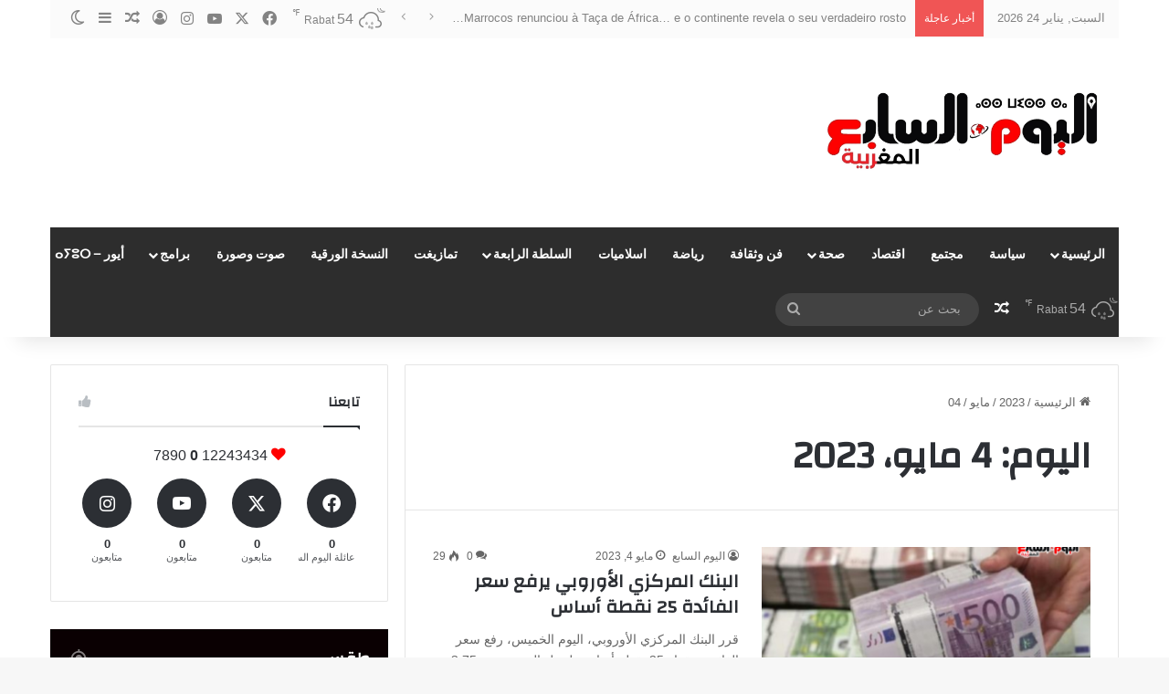

--- FILE ---
content_type: text/html; charset=UTF-8
request_url: https://alyoum7.ma/2023/05/04/
body_size: 35712
content:
<!DOCTYPE html>
<html dir="rtl" lang="ar" class="" data-skin="light">
<head>
	<meta charset="UTF-8" />
	<link rel="profile" href="https://gmpg.org/xfn/11" />
	<title>مايو 4, 2023 &#8211; جريدة اليوم السابع المغربية</title>

<meta http-equiv='x-dns-prefetch-control' content='on'>
<link rel='dns-prefetch' href='//cdnjs.cloudflare.com' />
<link rel='dns-prefetch' href='//ajax.googleapis.com' />
<link rel='dns-prefetch' href='//fonts.googleapis.com' />
<link rel='dns-prefetch' href='//fonts.gstatic.com' />
<link rel='dns-prefetch' href='//s.gravatar.com' />
<link rel='dns-prefetch' href='//www.google-analytics.com' />
<link rel='preload' as='script' href='https://ajax.googleapis.com/ajax/libs/webfont/1/webfont.js'>
<meta name='robots' content='max-image-preview:large' />
<link rel='dns-prefetch' href='//www.googletagmanager.com' />
<link rel='dns-prefetch' href='//pagead2.googlesyndication.com' />
<link rel='dns-prefetch' href='//fundingchoicesmessages.google.com' />
<link rel="alternate" type="application/rss+xml" title="جريدة اليوم السابع المغربية &laquo; الخلاصة" href="https://alyoum7.ma/feed/" />
<link rel="alternate" type="application/rss+xml" title="جريدة اليوم السابع المغربية &laquo; خلاصة التعليقات" href="https://alyoum7.ma/comments/feed/" />
		<script type="text/javascript">
			try {
				if( 'undefined' != typeof localStorage ){
					var tieSkin = localStorage.getItem('tie-skin');
				}

				
				var html = document.getElementsByTagName('html')[0].classList,
						htmlSkin = 'light';

				if( html.contains('dark-skin') ){
					htmlSkin = 'dark';
				}

				if( tieSkin != null && tieSkin != htmlSkin ){
					html.add('tie-skin-inverted');
					var tieSkinInverted = true;
				}

				if( tieSkin == 'dark' ){
					html.add('dark-skin');
				}
				else if( tieSkin == 'light' ){
					html.remove( 'dark-skin' );
				}
				
			} catch(e) { console.log( e ) }

		</script>
		
		<style type="text/css">
			:root{				
			--tie-preset-gradient-1: linear-gradient(135deg, rgba(6, 147, 227, 1) 0%, rgb(155, 81, 224) 100%);
			--tie-preset-gradient-2: linear-gradient(135deg, rgb(122, 220, 180) 0%, rgb(0, 208, 130) 100%);
			--tie-preset-gradient-3: linear-gradient(135deg, rgba(252, 185, 0, 1) 0%, rgba(255, 105, 0, 1) 100%);
			--tie-preset-gradient-4: linear-gradient(135deg, rgba(255, 105, 0, 1) 0%, rgb(207, 46, 46) 100%);
			--tie-preset-gradient-5: linear-gradient(135deg, rgb(238, 238, 238) 0%, rgb(169, 184, 195) 100%);
			--tie-preset-gradient-6: linear-gradient(135deg, rgb(74, 234, 220) 0%, rgb(151, 120, 209) 20%, rgb(207, 42, 186) 40%, rgb(238, 44, 130) 60%, rgb(251, 105, 98) 80%, rgb(254, 248, 76) 100%);
			--tie-preset-gradient-7: linear-gradient(135deg, rgb(255, 206, 236) 0%, rgb(152, 150, 240) 100%);
			--tie-preset-gradient-8: linear-gradient(135deg, rgb(254, 205, 165) 0%, rgb(254, 45, 45) 50%, rgb(107, 0, 62) 100%);
			--tie-preset-gradient-9: linear-gradient(135deg, rgb(255, 203, 112) 0%, rgb(199, 81, 192) 50%, rgb(65, 88, 208) 100%);
			--tie-preset-gradient-10: linear-gradient(135deg, rgb(255, 245, 203) 0%, rgb(182, 227, 212) 50%, rgb(51, 167, 181) 100%);
			--tie-preset-gradient-11: linear-gradient(135deg, rgb(202, 248, 128) 0%, rgb(113, 206, 126) 100%);
			--tie-preset-gradient-12: linear-gradient(135deg, rgb(2, 3, 129) 0%, rgb(40, 116, 252) 100%);
			--tie-preset-gradient-13: linear-gradient(135deg, #4D34FA, #ad34fa);
			--tie-preset-gradient-14: linear-gradient(135deg, #0057FF, #31B5FF);
			--tie-preset-gradient-15: linear-gradient(135deg, #FF007A, #FF81BD);
			--tie-preset-gradient-16: linear-gradient(135deg, #14111E, #4B4462);
			--tie-preset-gradient-17: linear-gradient(135deg, #F32758, #FFC581);

			
					--main-nav-background: #1f2024;
					--main-nav-secondry-background: rgba(0,0,0,0.2);
					--main-nav-primary-color: #0088ff;
					--main-nav-contrast-primary-color: #FFFFFF;
					--main-nav-text-color: #FFFFFF;
					--main-nav-secondry-text-color: rgba(225,255,255,0.5);
					--main-nav-main-border-color: rgba(255,255,255,0.07);
					--main-nav-secondry-border-color: rgba(255,255,255,0.04);
				
			}
		</style>
	<meta name="viewport" content="width=device-width, initial-scale=1.0" /><style id='wp-img-auto-sizes-contain-inline-css' type='text/css'>
img:is([sizes=auto i],[sizes^="auto," i]){contain-intrinsic-size:3000px 1500px}
/*# sourceURL=wp-img-auto-sizes-contain-inline-css */
</style>
<style id='wp-emoji-styles-inline-css' type='text/css'>

	img.wp-smiley, img.emoji {
		display: inline !important;
		border: none !important;
		box-shadow: none !important;
		height: 1em !important;
		width: 1em !important;
		margin: 0 0.07em !important;
		vertical-align: -0.1em !important;
		background: none !important;
		padding: 0 !important;
	}
/*# sourceURL=wp-emoji-styles-inline-css */
</style>
<link rel='stylesheet' id='taqyeem-buttons-style-css' href='https://alyoum7.ma/wp-content/plugins/taqyeem-buttons/assets/style.css?ver=6.9' type='text/css' media='all' />
<link rel='stylesheet' id='wmvp-style-videos-list-css' href='https://alyoum7.ma/wp-content/plugins/wm-video-playlists/assets/css/style.css?ver=1.0.2' type='text/css' media='all' />
<link rel='stylesheet' id='tie-css-base-css' href='https://alyoum7.ma/wp-content/themes/jannah/assets/css/base.min.css?ver=7.5.1' type='text/css' media='all' />
<link rel='stylesheet' id='tie-css-styles-css' href='https://alyoum7.ma/wp-content/themes/jannah/assets/css/style.min.css?ver=7.5.1' type='text/css' media='all' />
<link rel='stylesheet' id='tie-css-widgets-css' href='https://alyoum7.ma/wp-content/themes/jannah/assets/css/widgets.min.css?ver=7.5.1' type='text/css' media='all' />
<link rel='stylesheet' id='tie-css-helpers-css' href='https://alyoum7.ma/wp-content/themes/jannah/assets/css/helpers.min.css?ver=7.5.1' type='text/css' media='all' />
<link rel='stylesheet' id='tie-fontawesome5-css' href='https://alyoum7.ma/wp-content/themes/jannah/assets/css/fontawesome.css?ver=7.5.1' type='text/css' media='all' />
<link rel='stylesheet' id='tie-css-ilightbox-css' href='https://alyoum7.ma/wp-content/themes/jannah/assets/ilightbox/dark-skin/skin.css?ver=7.5.1' type='text/css' media='all' />
<link rel='stylesheet' id='tie-css-shortcodes-css' href='https://alyoum7.ma/wp-content/themes/jannah/assets/css/plugins/shortcodes.min.css?ver=7.5.1' type='text/css' media='all' />
<link rel='stylesheet' id='taqyeem-styles-css' href='https://alyoum7.ma/wp-content/themes/jannah/assets/css/plugins/taqyeem.min.css?ver=7.5.1' type='text/css' media='all' />
<style id='taqyeem-styles-inline-css' type='text/css'>
.wf-active .logo-text,.wf-active h1,.wf-active h2,.wf-active h3,.wf-active h4,.wf-active h5,.wf-active h6,.wf-active .the-subtitle{font-family: 'Changa';}.wf-active #main-nav .main-menu > ul > li > a{font-family: 'Questrial';}#main-nav .main-menu > ul > li > a{text-transform: uppercase;}#tie-wrapper .mag-box.big-post-left-box li:not(:first-child) .post-title,#tie-wrapper .mag-box.big-post-top-box li:not(:first-child) .post-title,#tie-wrapper .mag-box.half-box li:not(:first-child) .post-title,#tie-wrapper .mag-box.big-thumb-left-box li:not(:first-child) .post-title,#tie-wrapper .mag-box.scrolling-box .slide .post-title,#tie-wrapper .mag-box.miscellaneous-box li:not(:first-child) .post-title{font-weight: 500;}:root:root{--brand-color: #0a0002;--dark-brand-color: #000000;--bright-color: #FFFFFF;--base-color: #2c2f34;}#reading-position-indicator{box-shadow: 0 0 10px rgba( 10,0,2,0.7);}:root:root{--brand-color: #0a0002;--dark-brand-color: #000000;--bright-color: #FFFFFF;--base-color: #2c2f34;}#reading-position-indicator{box-shadow: 0 0 10px rgba( 10,0,2,0.7);}#content a:hover{text-decoration: underline !important;}#header-notification-bar{background: var( --tie-preset-gradient-13 );}#header-notification-bar{--tie-buttons-color: #FFFFFF;--tie-buttons-border-color: #FFFFFF;--tie-buttons-hover-color: #e1e1e1;--tie-buttons-hover-text: #000000;}#header-notification-bar{--tie-buttons-text: #000000;}#top-nav,#top-nav .sub-menu,#top-nav .comp-sub-menu,#top-nav .ticker-content,#top-nav .ticker-swipe,.top-nav-boxed #top-nav .topbar-wrapper,.top-nav-dark .top-menu ul,#autocomplete-suggestions.search-in-top-nav{background-color : #fbfbfb;}#top-nav *,#autocomplete-suggestions.search-in-top-nav{border-color: rgba( #000000,0.08);}#top-nav .icon-basecloud-bg:after{color: #fbfbfb;}#top-nav a:not(:hover),#top-nav input,#top-nav #search-submit,#top-nav .fa-spinner,#top-nav .dropdown-social-icons li a span,#top-nav .components > li .social-link:not(:hover) span,#autocomplete-suggestions.search-in-top-nav a{color: #838383;}#top-nav input::-moz-placeholder{color: #838383;}#top-nav input:-moz-placeholder{color: #838383;}#top-nav input:-ms-input-placeholder{color: #838383;}#top-nav input::-webkit-input-placeholder{color: #838383;}#top-nav,.search-in-top-nav{--tie-buttons-color: #000000;--tie-buttons-border-color: #000000;--tie-buttons-text: #FFFFFF;--tie-buttons-hover-color: #000000;}#top-nav a:hover,#top-nav .menu li:hover > a,#top-nav .menu > .tie-current-menu > a,#top-nav .components > li:hover > a,#top-nav .components #search-submit:hover,#autocomplete-suggestions.search-in-top-nav .post-title a:hover{color: #000000;}#top-nav,#top-nav .comp-sub-menu,#top-nav .tie-weather-widget{color: #838383;}#autocomplete-suggestions.search-in-top-nav .post-meta,#autocomplete-suggestions.search-in-top-nav .post-meta a:not(:hover){color: rgba( 131,131,131,0.7 );}#top-nav .weather-icon .icon-cloud,#top-nav .weather-icon .icon-basecloud-bg,#top-nav .weather-icon .icon-cloud-behind{color: #838383 !important;}#main-nav .main-menu-wrapper,#main-nav .menu-sub-content,#main-nav .comp-sub-menu,#main-nav ul.cats-vertical li a.is-active,#main-nav ul.cats-vertical li a:hover,#autocomplete-suggestions.search-in-main-nav{background-color: #2d2d2d;}#main-nav{border-width: 0;}#theme-header #main-nav:not(.fixed-nav){bottom: 0;}#main-nav .icon-basecloud-bg:after{color: #2d2d2d;}#autocomplete-suggestions.search-in-main-nav{border-color: rgba(255,255,255,0.07);}.main-nav-boxed #main-nav .main-menu-wrapper{border-width: 0;}#main-nav a:not(:hover),#main-nav a.social-link:not(:hover) span,#main-nav .dropdown-social-icons li a span,#autocomplete-suggestions.search-in-main-nav a{color: #ffffff;}.main-nav,.search-in-main-nav{--main-nav-primary-color: #f20000;--tie-buttons-color: #f20000;--tie-buttons-border-color: #f20000;--tie-buttons-text: #FFFFFF;--tie-buttons-hover-color: #d40000;}#main-nav .mega-links-head:after,#main-nav .cats-horizontal a.is-active,#main-nav .cats-horizontal a:hover,#main-nav .spinner > div{background-color: #f20000;}#main-nav .menu ul li:hover > a,#main-nav .menu ul li.current-menu-item:not(.mega-link-column) > a,#main-nav .components a:hover,#main-nav .components > li:hover > a,#main-nav #search-submit:hover,#main-nav .cats-vertical a.is-active,#main-nav .cats-vertical a:hover,#main-nav .mega-menu .post-meta a:hover,#main-nav .mega-menu .post-box-title a:hover,#autocomplete-suggestions.search-in-main-nav a:hover,#main-nav .spinner-circle:after{color: #f20000;}#main-nav .menu > li.tie-current-menu > a,#main-nav .menu > li:hover > a,.theme-header #main-nav .mega-menu .cats-horizontal a.is-active,.theme-header #main-nav .mega-menu .cats-horizontal a:hover{color: #FFFFFF;}#main-nav .menu > li.tie-current-menu > a:before,#main-nav .menu > li:hover > a:before{border-top-color: #FFFFFF;}#main-nav,#main-nav input,#main-nav #search-submit,#main-nav .fa-spinner,#main-nav .comp-sub-menu,#main-nav .tie-weather-widget{color: #aaaaaa;}#main-nav input::-moz-placeholder{color: #aaaaaa;}#main-nav input:-moz-placeholder{color: #aaaaaa;}#main-nav input:-ms-input-placeholder{color: #aaaaaa;}#main-nav input::-webkit-input-placeholder{color: #aaaaaa;}#main-nav .mega-menu .post-meta,#main-nav .mega-menu .post-meta a,#autocomplete-suggestions.search-in-main-nav .post-meta{color: rgba(170,170,170,0.6);}#main-nav .weather-icon .icon-cloud,#main-nav .weather-icon .icon-basecloud-bg,#main-nav .weather-icon .icon-cloud-behind{color: #aaaaaa !important;}#footer{background-color: #333333;}#site-info{background-color: #2e2e2e;}#footer .posts-list-counter .posts-list-items li.widget-post-list:before{border-color: #333333;}#footer .timeline-widget a .date:before{border-color: rgba(51,51,51,0.8);}#footer .footer-boxed-widget-area,#footer textarea,#footer input:not([type=submit]),#footer select,#footer code,#footer kbd,#footer pre,#footer samp,#footer .show-more-button,#footer .slider-links .tie-slider-nav span,#footer #wp-calendar,#footer #wp-calendar tbody td,#footer #wp-calendar thead th,#footer .widget.buddypress .item-options a{border-color: rgba(255,255,255,0.1);}#footer .social-statistics-widget .white-bg li.social-icons-item a,#footer .widget_tag_cloud .tagcloud a,#footer .latest-tweets-widget .slider-links .tie-slider-nav span,#footer .widget_layered_nav_filters a{border-color: rgba(255,255,255,0.1);}#footer .social-statistics-widget .white-bg li:before{background: rgba(255,255,255,0.1);}.site-footer #wp-calendar tbody td{background: rgba(255,255,255,0.02);}#footer .white-bg .social-icons-item a span.followers span,#footer .circle-three-cols .social-icons-item a .followers-num,#footer .circle-three-cols .social-icons-item a .followers-name{color: rgba(255,255,255,0.8);}#footer .timeline-widget ul:before,#footer .timeline-widget a:not(:hover) .date:before{background-color: #151515;}.tie-cat-2,.tie-cat-item-2 > span{background-color:#e67e22 !important;color:#FFFFFF !important;}.tie-cat-2:after{border-top-color:#e67e22 !important;}.tie-cat-2:hover{background-color:#c86004 !important;}.tie-cat-2:hover:after{border-top-color:#c86004 !important;}.tie-cat-10,.tie-cat-item-10 > span{background-color:#2ecc71 !important;color:#FFFFFF !important;}.tie-cat-10:after{border-top-color:#2ecc71 !important;}.tie-cat-10:hover{background-color:#10ae53 !important;}.tie-cat-10:hover:after{border-top-color:#10ae53 !important;}.tie-cat-14,.tie-cat-item-14 > span{background-color:#9b59b6 !important;color:#FFFFFF !important;}.tie-cat-14:after{border-top-color:#9b59b6 !important;}.tie-cat-14:hover{background-color:#7d3b98 !important;}.tie-cat-14:hover:after{border-top-color:#7d3b98 !important;}.tie-cat-15,.tie-cat-item-15 > span{background-color:#34495e !important;color:#FFFFFF !important;}.tie-cat-15:after{border-top-color:#34495e !important;}.tie-cat-15:hover{background-color:#162b40 !important;}.tie-cat-15:hover:after{border-top-color:#162b40 !important;}.tie-cat-17,.tie-cat-item-17 > span{background-color:#795548 !important;color:#FFFFFF !important;}.tie-cat-17:after{border-top-color:#795548 !important;}.tie-cat-17:hover{background-color:#5b372a !important;}.tie-cat-17:hover:after{border-top-color:#5b372a !important;}.tie-cat-18,.tie-cat-item-18 > span{background-color:#4CAF50 !important;color:#FFFFFF !important;}.tie-cat-18:after{border-top-color:#4CAF50 !important;}.tie-cat-18:hover{background-color:#2e9132 !important;}.tie-cat-18:hover:after{border-top-color:#2e9132 !important;}.tie-insta-header {margin-bottom: 15px;}.tie-insta-avatar a {width: 70px;height: 70px;display: block;position: relative;float: left;margin-right: 15px;margin-bottom: 15px;}.tie-insta-avatar a:before {content: "";position: absolute;width: calc(100% + 6px);height: calc(100% + 6px);left: -3px;top: -3px;border-radius: 50%;background: #d6249f;background: radial-gradient(circle at 30% 107%,#fdf497 0%,#fdf497 5%,#fd5949 45%,#d6249f 60%,#285AEB 90%);}.tie-insta-avatar a:after {position: absolute;content: "";width: calc(100% + 3px);height: calc(100% + 3px);left: -2px;top: -2px;border-radius: 50%;background: #fff;}.dark-skin .tie-insta-avatar a:after {background: #27292d;}.tie-insta-avatar img {border-radius: 50%;position: relative;z-index: 2;transition: all 0.25s;}.tie-insta-avatar img:hover {box-shadow: 0px 0px 15px 0 #6b54c6;}.tie-insta-info {font-size: 1.3em;font-weight: bold;margin-bottom: 5px;}
/*# sourceURL=taqyeem-styles-inline-css */
</style>
<script type="text/javascript" src="https://alyoum7.ma/wp-includes/js/jquery/jquery.min.js?ver=3.7.1" id="jquery-core-js"></script>
<script type="text/javascript" src="https://alyoum7.ma/wp-includes/js/jquery/jquery-migrate.min.js?ver=3.4.1" id="jquery-migrate-js"></script>

<!-- Google tag (gtag.js) snippet added by Site Kit -->
<!-- Google Analytics snippet added by Site Kit -->
<script type="text/javascript" src="https://www.googletagmanager.com/gtag/js?id=G-Y59VT7J2HE" id="google_gtagjs-js" async></script>
<script type="text/javascript" id="google_gtagjs-js-after">
/* <![CDATA[ */
window.dataLayer = window.dataLayer || [];function gtag(){dataLayer.push(arguments);}
gtag("set","linker",{"domains":["alyoum7.ma"]});
gtag("js", new Date());
gtag("set", "developer_id.dZTNiMT", true);
gtag("config", "G-Y59VT7J2HE");
//# sourceURL=google_gtagjs-js-after
/* ]]> */
</script>
<link rel="https://api.w.org/" href="https://alyoum7.ma/wp-json/" /><link rel="EditURI" type="application/rsd+xml" title="RSD" href="https://alyoum7.ma/xmlrpc.php?rsd" />
<link rel="stylesheet" href="https://alyoum7.ma/wp-content/themes/jannah/rtl.css" type="text/css" media="screen" /><meta name="generator" content="WordPress 6.9" />
<meta name="generator" content="Site Kit by Google 1.170.0" /><script type='text/javascript'>
/* <![CDATA[ */
var taqyeem = {"ajaxurl":"https://alyoum7.ma/wp-admin/admin-ajax.php" , "your_rating":"تقييمك:"};
/* ]]> */
</script>

<style>html:not(.dark-skin) .light-skin{--wmvp-playlist-head-bg: var(--brand-color);--wmvp-playlist-head-color: var(--bright-color);--wmvp-current-video-bg: #f2f4f5;--wmvp-current-video-color: #000;--wmvp-playlist-bg: #fff;--wmvp-playlist-color: #000;--wmvp-playlist-outer-border: 1px solid rgba(0,0,0,0.07);--wmvp-playlist-inner-border-color: rgba(0,0,0,0.07);}</style><style>.dark-skin{--wmvp-playlist-head-bg: #131416;--wmvp-playlist-head-color: #fff;--wmvp-current-video-bg: #24262a;--wmvp-current-video-color: #fff;--wmvp-playlist-bg: #1a1b1f;--wmvp-playlist-color: #fff;--wmvp-playlist-outer-border: 1px solid rgba(0,0,0,0.07);--wmvp-playlist-inner-border-color: rgba(255,255,255,0.05);}</style><script type="text/javascript">
(function(url){
	if(/(?:Chrome\/26\.0\.1410\.63 Safari\/537\.31|WordfenceTestMonBot)/.test(navigator.userAgent)){ return; }
	var addEvent = function(evt, handler) {
		if (window.addEventListener) {
			document.addEventListener(evt, handler, false);
		} else if (window.attachEvent) {
			document.attachEvent('on' + evt, handler);
		}
	};
	var removeEvent = function(evt, handler) {
		if (window.removeEventListener) {
			document.removeEventListener(evt, handler, false);
		} else if (window.detachEvent) {
			document.detachEvent('on' + evt, handler);
		}
	};
	var evts = 'contextmenu dblclick drag dragend dragenter dragleave dragover dragstart drop keydown keypress keyup mousedown mousemove mouseout mouseover mouseup mousewheel scroll'.split(' ');
	var logHuman = function() {
		if (window.wfLogHumanRan) { return; }
		window.wfLogHumanRan = true;
		var wfscr = document.createElement('script');
		wfscr.type = 'text/javascript';
		wfscr.async = true;
		wfscr.src = url + '&r=' + Math.random();
		(document.getElementsByTagName('head')[0]||document.getElementsByTagName('body')[0]).appendChild(wfscr);
		for (var i = 0; i < evts.length; i++) {
			removeEvent(evts[i], logHuman);
		}
	};
	for (var i = 0; i < evts.length; i++) {
		addEvent(evts[i], logHuman);
	}
})('//alyoum7.ma/?wordfence_lh=1&hid=AEA9F2F6C91024A9F44E491F0863F1DF');
</script><meta http-equiv="X-UA-Compatible" content="IE=edge">

<!-- Google AdSense meta tags added by Site Kit -->
<meta name="google-adsense-platform-account" content="ca-host-pub-2644536267352236">
<meta name="google-adsense-platform-domain" content="sitekit.withgoogle.com">
<!-- End Google AdSense meta tags added by Site Kit -->

<!-- Google Tag Manager snippet added by Site Kit -->
<script type="text/javascript">
/* <![CDATA[ */

			( function( w, d, s, l, i ) {
				w[l] = w[l] || [];
				w[l].push( {'gtm.start': new Date().getTime(), event: 'gtm.js'} );
				var f = d.getElementsByTagName( s )[0],
					j = d.createElement( s ), dl = l != 'dataLayer' ? '&l=' + l : '';
				j.async = true;
				j.src = 'https://www.googletagmanager.com/gtm.js?id=' + i + dl;
				f.parentNode.insertBefore( j, f );
			} )( window, document, 'script', 'dataLayer', 'GTM-W6XTZLP' );
			
/* ]]> */
</script>

<!-- End Google Tag Manager snippet added by Site Kit -->

<!-- Google AdSense snippet added by Site Kit -->
<script type="text/javascript" async="async" src="https://pagead2.googlesyndication.com/pagead/js/adsbygoogle.js?client=ca-pub-5790852557272951&amp;host=ca-host-pub-2644536267352236" crossorigin="anonymous"></script>

<!-- End Google AdSense snippet added by Site Kit -->

<!-- Google AdSense Ad Blocking Recovery snippet added by Site Kit -->
<script async src="https://fundingchoicesmessages.google.com/i/pub-5790852557272951?ers=1"></script><script>(function() {function signalGooglefcPresent() {if (!window.frames['googlefcPresent']) {if (document.body) {const iframe = document.createElement('iframe'); iframe.style = 'width: 0; height: 0; border: none; z-index: -1000; left: -1000px; top: -1000px;'; iframe.style.display = 'none'; iframe.name = 'googlefcPresent'; document.body.appendChild(iframe);} else {setTimeout(signalGooglefcPresent, 0);}}}signalGooglefcPresent();})();</script>
<!-- End Google AdSense Ad Blocking Recovery snippet added by Site Kit -->

<!-- Google AdSense Ad Blocking Recovery Error Protection snippet added by Site Kit -->
<script>(function(){'use strict';function aa(a){var b=0;return function(){return b<a.length?{done:!1,value:a[b++]}:{done:!0}}}var ba=typeof Object.defineProperties=="function"?Object.defineProperty:function(a,b,c){if(a==Array.prototype||a==Object.prototype)return a;a[b]=c.value;return a};
function ca(a){a=["object"==typeof globalThis&&globalThis,a,"object"==typeof window&&window,"object"==typeof self&&self,"object"==typeof global&&global];for(var b=0;b<a.length;++b){var c=a[b];if(c&&c.Math==Math)return c}throw Error("Cannot find global object");}var da=ca(this);function l(a,b){if(b)a:{var c=da;a=a.split(".");for(var d=0;d<a.length-1;d++){var e=a[d];if(!(e in c))break a;c=c[e]}a=a[a.length-1];d=c[a];b=b(d);b!=d&&b!=null&&ba(c,a,{configurable:!0,writable:!0,value:b})}}
function ea(a){return a.raw=a}function n(a){var b=typeof Symbol!="undefined"&&Symbol.iterator&&a[Symbol.iterator];if(b)return b.call(a);if(typeof a.length=="number")return{next:aa(a)};throw Error(String(a)+" is not an iterable or ArrayLike");}function fa(a){for(var b,c=[];!(b=a.next()).done;)c.push(b.value);return c}var ha=typeof Object.create=="function"?Object.create:function(a){function b(){}b.prototype=a;return new b},p;
if(typeof Object.setPrototypeOf=="function")p=Object.setPrototypeOf;else{var q;a:{var ja={a:!0},ka={};try{ka.__proto__=ja;q=ka.a;break a}catch(a){}q=!1}p=q?function(a,b){a.__proto__=b;if(a.__proto__!==b)throw new TypeError(a+" is not extensible");return a}:null}var la=p;
function t(a,b){a.prototype=ha(b.prototype);a.prototype.constructor=a;if(la)la(a,b);else for(var c in b)if(c!="prototype")if(Object.defineProperties){var d=Object.getOwnPropertyDescriptor(b,c);d&&Object.defineProperty(a,c,d)}else a[c]=b[c];a.A=b.prototype}function ma(){for(var a=Number(this),b=[],c=a;c<arguments.length;c++)b[c-a]=arguments[c];return b}l("Object.is",function(a){return a?a:function(b,c){return b===c?b!==0||1/b===1/c:b!==b&&c!==c}});
l("Array.prototype.includes",function(a){return a?a:function(b,c){var d=this;d instanceof String&&(d=String(d));var e=d.length;c=c||0;for(c<0&&(c=Math.max(c+e,0));c<e;c++){var f=d[c];if(f===b||Object.is(f,b))return!0}return!1}});
l("String.prototype.includes",function(a){return a?a:function(b,c){if(this==null)throw new TypeError("The 'this' value for String.prototype.includes must not be null or undefined");if(b instanceof RegExp)throw new TypeError("First argument to String.prototype.includes must not be a regular expression");return this.indexOf(b,c||0)!==-1}});l("Number.MAX_SAFE_INTEGER",function(){return 9007199254740991});
l("Number.isFinite",function(a){return a?a:function(b){return typeof b!=="number"?!1:!isNaN(b)&&b!==Infinity&&b!==-Infinity}});l("Number.isInteger",function(a){return a?a:function(b){return Number.isFinite(b)?b===Math.floor(b):!1}});l("Number.isSafeInteger",function(a){return a?a:function(b){return Number.isInteger(b)&&Math.abs(b)<=Number.MAX_SAFE_INTEGER}});
l("Math.trunc",function(a){return a?a:function(b){b=Number(b);if(isNaN(b)||b===Infinity||b===-Infinity||b===0)return b;var c=Math.floor(Math.abs(b));return b<0?-c:c}});/*

 Copyright The Closure Library Authors.
 SPDX-License-Identifier: Apache-2.0
*/
var u=this||self;function v(a,b){a:{var c=["CLOSURE_FLAGS"];for(var d=u,e=0;e<c.length;e++)if(d=d[c[e]],d==null){c=null;break a}c=d}a=c&&c[a];return a!=null?a:b}function w(a){return a};function na(a){u.setTimeout(function(){throw a;},0)};var oa=v(610401301,!1),pa=v(188588736,!0),qa=v(645172343,v(1,!0));var x,ra=u.navigator;x=ra?ra.userAgentData||null:null;function z(a){return oa?x?x.brands.some(function(b){return(b=b.brand)&&b.indexOf(a)!=-1}):!1:!1}function A(a){var b;a:{if(b=u.navigator)if(b=b.userAgent)break a;b=""}return b.indexOf(a)!=-1};function B(){return oa?!!x&&x.brands.length>0:!1}function C(){return B()?z("Chromium"):(A("Chrome")||A("CriOS"))&&!(B()?0:A("Edge"))||A("Silk")};var sa=B()?!1:A("Trident")||A("MSIE");!A("Android")||C();C();A("Safari")&&(C()||(B()?0:A("Coast"))||(B()?0:A("Opera"))||(B()?0:A("Edge"))||(B()?z("Microsoft Edge"):A("Edg/"))||B()&&z("Opera"));var ta={},D=null;var ua=typeof Uint8Array!=="undefined",va=!sa&&typeof btoa==="function";var wa;function E(){return typeof BigInt==="function"};var F=typeof Symbol==="function"&&typeof Symbol()==="symbol";function xa(a){return typeof Symbol==="function"&&typeof Symbol()==="symbol"?Symbol():a}var G=xa(),ya=xa("2ex");var za=F?function(a,b){a[G]|=b}:function(a,b){a.g!==void 0?a.g|=b:Object.defineProperties(a,{g:{value:b,configurable:!0,writable:!0,enumerable:!1}})},H=F?function(a){return a[G]|0}:function(a){return a.g|0},I=F?function(a){return a[G]}:function(a){return a.g},J=F?function(a,b){a[G]=b}:function(a,b){a.g!==void 0?a.g=b:Object.defineProperties(a,{g:{value:b,configurable:!0,writable:!0,enumerable:!1}})};function Aa(a,b){J(b,(a|0)&-14591)}function Ba(a,b){J(b,(a|34)&-14557)};var K={},Ca={};function Da(a){return!(!a||typeof a!=="object"||a.g!==Ca)}function Ea(a){return a!==null&&typeof a==="object"&&!Array.isArray(a)&&a.constructor===Object}function L(a,b,c){if(!Array.isArray(a)||a.length)return!1;var d=H(a);if(d&1)return!0;if(!(b&&(Array.isArray(b)?b.includes(c):b.has(c))))return!1;J(a,d|1);return!0};var M=0,N=0;function Fa(a){var b=a>>>0;M=b;N=(a-b)/4294967296>>>0}function Ga(a){if(a<0){Fa(-a);var b=n(Ha(M,N));a=b.next().value;b=b.next().value;M=a>>>0;N=b>>>0}else Fa(a)}function Ia(a,b){b>>>=0;a>>>=0;if(b<=2097151)var c=""+(4294967296*b+a);else E()?c=""+(BigInt(b)<<BigInt(32)|BigInt(a)):(c=(a>>>24|b<<8)&16777215,b=b>>16&65535,a=(a&16777215)+c*6777216+b*6710656,c+=b*8147497,b*=2,a>=1E7&&(c+=a/1E7>>>0,a%=1E7),c>=1E7&&(b+=c/1E7>>>0,c%=1E7),c=b+Ja(c)+Ja(a));return c}
function Ja(a){a=String(a);return"0000000".slice(a.length)+a}function Ha(a,b){b=~b;a?a=~a+1:b+=1;return[a,b]};var Ka=/^-?([1-9][0-9]*|0)(\.[0-9]+)?$/;var O;function La(a,b){O=b;a=new a(b);O=void 0;return a}
function P(a,b,c){a==null&&(a=O);O=void 0;if(a==null){var d=96;c?(a=[c],d|=512):a=[];b&&(d=d&-16760833|(b&1023)<<14)}else{if(!Array.isArray(a))throw Error("narr");d=H(a);if(d&2048)throw Error("farr");if(d&64)return a;d|=64;if(c&&(d|=512,c!==a[0]))throw Error("mid");a:{c=a;var e=c.length;if(e){var f=e-1;if(Ea(c[f])){d|=256;b=f-(+!!(d&512)-1);if(b>=1024)throw Error("pvtlmt");d=d&-16760833|(b&1023)<<14;break a}}if(b){b=Math.max(b,e-(+!!(d&512)-1));if(b>1024)throw Error("spvt");d=d&-16760833|(b&1023)<<
14}}}J(a,d);return a};function Ma(a){switch(typeof a){case "number":return isFinite(a)?a:String(a);case "boolean":return a?1:0;case "object":if(a)if(Array.isArray(a)){if(L(a,void 0,0))return}else if(ua&&a!=null&&a instanceof Uint8Array){if(va){for(var b="",c=0,d=a.length-10240;c<d;)b+=String.fromCharCode.apply(null,a.subarray(c,c+=10240));b+=String.fromCharCode.apply(null,c?a.subarray(c):a);a=btoa(b)}else{b===void 0&&(b=0);if(!D){D={};c="ABCDEFGHIJKLMNOPQRSTUVWXYZabcdefghijklmnopqrstuvwxyz0123456789".split("");d=["+/=",
"+/","-_=","-_.","-_"];for(var e=0;e<5;e++){var f=c.concat(d[e].split(""));ta[e]=f;for(var g=0;g<f.length;g++){var h=f[g];D[h]===void 0&&(D[h]=g)}}}b=ta[b];c=Array(Math.floor(a.length/3));d=b[64]||"";for(e=f=0;f<a.length-2;f+=3){var k=a[f],m=a[f+1];h=a[f+2];g=b[k>>2];k=b[(k&3)<<4|m>>4];m=b[(m&15)<<2|h>>6];h=b[h&63];c[e++]=g+k+m+h}g=0;h=d;switch(a.length-f){case 2:g=a[f+1],h=b[(g&15)<<2]||d;case 1:a=a[f],c[e]=b[a>>2]+b[(a&3)<<4|g>>4]+h+d}a=c.join("")}return a}}return a};function Na(a,b,c){a=Array.prototype.slice.call(a);var d=a.length,e=b&256?a[d-1]:void 0;d+=e?-1:0;for(b=b&512?1:0;b<d;b++)a[b]=c(a[b]);if(e){b=a[b]={};for(var f in e)Object.prototype.hasOwnProperty.call(e,f)&&(b[f]=c(e[f]))}return a}function Oa(a,b,c,d,e){if(a!=null){if(Array.isArray(a))a=L(a,void 0,0)?void 0:e&&H(a)&2?a:Pa(a,b,c,d!==void 0,e);else if(Ea(a)){var f={},g;for(g in a)Object.prototype.hasOwnProperty.call(a,g)&&(f[g]=Oa(a[g],b,c,d,e));a=f}else a=b(a,d);return a}}
function Pa(a,b,c,d,e){var f=d||c?H(a):0;d=d?!!(f&32):void 0;a=Array.prototype.slice.call(a);for(var g=0;g<a.length;g++)a[g]=Oa(a[g],b,c,d,e);c&&c(f,a);return a}function Qa(a){return a.s===K?a.toJSON():Ma(a)};function Ra(a,b,c){c=c===void 0?Ba:c;if(a!=null){if(ua&&a instanceof Uint8Array)return b?a:new Uint8Array(a);if(Array.isArray(a)){var d=H(a);if(d&2)return a;b&&(b=d===0||!!(d&32)&&!(d&64||!(d&16)));return b?(J(a,(d|34)&-12293),a):Pa(a,Ra,d&4?Ba:c,!0,!0)}a.s===K&&(c=a.h,d=I(c),a=d&2?a:La(a.constructor,Sa(c,d,!0)));return a}}function Sa(a,b,c){var d=c||b&2?Ba:Aa,e=!!(b&32);a=Na(a,b,function(f){return Ra(f,e,d)});za(a,32|(c?2:0));return a};function Ta(a,b){a=a.h;return Ua(a,I(a),b)}function Va(a,b,c,d){b=d+(+!!(b&512)-1);if(!(b<0||b>=a.length||b>=c))return a[b]}
function Ua(a,b,c,d){if(c===-1)return null;var e=b>>14&1023||536870912;if(c>=e){if(b&256)return a[a.length-1][c]}else{var f=a.length;if(d&&b&256&&(d=a[f-1][c],d!=null)){if(Va(a,b,e,c)&&ya!=null){var g;a=(g=wa)!=null?g:wa={};g=a[ya]||0;g>=4||(a[ya]=g+1,g=Error(),g.__closure__error__context__984382||(g.__closure__error__context__984382={}),g.__closure__error__context__984382.severity="incident",na(g))}return d}return Va(a,b,e,c)}}
function Wa(a,b,c,d,e){var f=b>>14&1023||536870912;if(c>=f||e&&!qa){var g=b;if(b&256)e=a[a.length-1];else{if(d==null)return;e=a[f+(+!!(b&512)-1)]={};g|=256}e[c]=d;c<f&&(a[c+(+!!(b&512)-1)]=void 0);g!==b&&J(a,g)}else a[c+(+!!(b&512)-1)]=d,b&256&&(a=a[a.length-1],c in a&&delete a[c])}
function Xa(a,b){var c=Ya;var d=d===void 0?!1:d;var e=a.h;var f=I(e),g=Ua(e,f,b,d);if(g!=null&&typeof g==="object"&&g.s===K)c=g;else if(Array.isArray(g)){var h=H(g),k=h;k===0&&(k|=f&32);k|=f&2;k!==h&&J(g,k);c=new c(g)}else c=void 0;c!==g&&c!=null&&Wa(e,f,b,c,d);e=c;if(e==null)return e;a=a.h;f=I(a);f&2||(g=e,c=g.h,h=I(c),g=h&2?La(g.constructor,Sa(c,h,!1)):g,g!==e&&(e=g,Wa(a,f,b,e,d)));return e}function Za(a,b){a=Ta(a,b);return a==null||typeof a==="string"?a:void 0}
function $a(a,b){var c=c===void 0?0:c;a=Ta(a,b);if(a!=null)if(b=typeof a,b==="number"?Number.isFinite(a):b!=="string"?0:Ka.test(a))if(typeof a==="number"){if(a=Math.trunc(a),!Number.isSafeInteger(a)){Ga(a);b=M;var d=N;if(a=d&2147483648)b=~b+1>>>0,d=~d>>>0,b==0&&(d=d+1>>>0);b=d*4294967296+(b>>>0);a=a?-b:b}}else if(b=Math.trunc(Number(a)),Number.isSafeInteger(b))a=String(b);else{if(b=a.indexOf("."),b!==-1&&(a=a.substring(0,b)),!(a[0]==="-"?a.length<20||a.length===20&&Number(a.substring(0,7))>-922337:
a.length<19||a.length===19&&Number(a.substring(0,6))<922337)){if(a.length<16)Ga(Number(a));else if(E())a=BigInt(a),M=Number(a&BigInt(4294967295))>>>0,N=Number(a>>BigInt(32)&BigInt(4294967295));else{b=+(a[0]==="-");N=M=0;d=a.length;for(var e=b,f=(d-b)%6+b;f<=d;e=f,f+=6)e=Number(a.slice(e,f)),N*=1E6,M=M*1E6+e,M>=4294967296&&(N+=Math.trunc(M/4294967296),N>>>=0,M>>>=0);b&&(b=n(Ha(M,N)),a=b.next().value,b=b.next().value,M=a,N=b)}a=M;b=N;b&2147483648?E()?a=""+(BigInt(b|0)<<BigInt(32)|BigInt(a>>>0)):(b=
n(Ha(a,b)),a=b.next().value,b=b.next().value,a="-"+Ia(a,b)):a=Ia(a,b)}}else a=void 0;return a!=null?a:c}function R(a,b){var c=c===void 0?"":c;a=Za(a,b);return a!=null?a:c};var S;function T(a,b,c){this.h=P(a,b,c)}T.prototype.toJSON=function(){return ab(this)};T.prototype.s=K;T.prototype.toString=function(){try{return S=!0,ab(this).toString()}finally{S=!1}};
function ab(a){var b=S?a.h:Pa(a.h,Qa,void 0,void 0,!1);var c=!S;var d=pa?void 0:a.constructor.v;var e=I(c?a.h:b);if(a=b.length){var f=b[a-1],g=Ea(f);g?a--:f=void 0;e=+!!(e&512)-1;var h=b;if(g){b:{var k=f;var m={};g=!1;if(k)for(var r in k)if(Object.prototype.hasOwnProperty.call(k,r))if(isNaN(+r))m[r]=k[r];else{var y=k[r];Array.isArray(y)&&(L(y,d,+r)||Da(y)&&y.size===0)&&(y=null);y==null&&(g=!0);y!=null&&(m[r]=y)}if(g){for(var Q in m)break b;m=null}else m=k}k=m==null?f!=null:m!==f}for(var ia;a>0;a--){Q=
a-1;r=h[Q];Q-=e;if(!(r==null||L(r,d,Q)||Da(r)&&r.size===0))break;ia=!0}if(h!==b||k||ia){if(!c)h=Array.prototype.slice.call(h,0,a);else if(ia||k||m)h.length=a;m&&h.push(m)}b=h}return b};function bb(a){return function(b){if(b==null||b=="")b=new a;else{b=JSON.parse(b);if(!Array.isArray(b))throw Error("dnarr");za(b,32);b=La(a,b)}return b}};function cb(a){this.h=P(a)}t(cb,T);var db=bb(cb);var U;function V(a){this.g=a}V.prototype.toString=function(){return this.g+""};var eb={};function fb(a){if(U===void 0){var b=null;var c=u.trustedTypes;if(c&&c.createPolicy){try{b=c.createPolicy("goog#html",{createHTML:w,createScript:w,createScriptURL:w})}catch(d){u.console&&u.console.error(d.message)}U=b}else U=b}a=(b=U)?b.createScriptURL(a):a;return new V(a,eb)};/*

 SPDX-License-Identifier: Apache-2.0
*/
function gb(a){var b=ma.apply(1,arguments);if(b.length===0)return fb(a[0]);for(var c=a[0],d=0;d<b.length;d++)c+=encodeURIComponent(b[d])+a[d+1];return fb(c)};function hb(a,b){a.src=b instanceof V&&b.constructor===V?b.g:"type_error:TrustedResourceUrl";var c,d;(c=(b=(d=(c=(a.ownerDocument&&a.ownerDocument.defaultView||window).document).querySelector)==null?void 0:d.call(c,"script[nonce]"))?b.nonce||b.getAttribute("nonce")||"":"")&&a.setAttribute("nonce",c)};function ib(){return Math.floor(Math.random()*2147483648).toString(36)+Math.abs(Math.floor(Math.random()*2147483648)^Date.now()).toString(36)};function jb(a,b){b=String(b);a.contentType==="application/xhtml+xml"&&(b=b.toLowerCase());return a.createElement(b)}function kb(a){this.g=a||u.document||document};function lb(a){a=a===void 0?document:a;return a.createElement("script")};function mb(a,b,c,d,e,f){try{var g=a.g,h=lb(g);h.async=!0;hb(h,b);g.head.appendChild(h);h.addEventListener("load",function(){e();d&&g.head.removeChild(h)});h.addEventListener("error",function(){c>0?mb(a,b,c-1,d,e,f):(d&&g.head.removeChild(h),f())})}catch(k){f()}};var nb=u.atob("aHR0cHM6Ly93d3cuZ3N0YXRpYy5jb20vaW1hZ2VzL2ljb25zL21hdGVyaWFsL3N5c3RlbS8xeC93YXJuaW5nX2FtYmVyXzI0ZHAucG5n"),ob=u.atob("WW91IGFyZSBzZWVpbmcgdGhpcyBtZXNzYWdlIGJlY2F1c2UgYWQgb3Igc2NyaXB0IGJsb2NraW5nIHNvZnR3YXJlIGlzIGludGVyZmVyaW5nIHdpdGggdGhpcyBwYWdlLg=="),pb=u.atob("RGlzYWJsZSBhbnkgYWQgb3Igc2NyaXB0IGJsb2NraW5nIHNvZnR3YXJlLCB0aGVuIHJlbG9hZCB0aGlzIHBhZ2Uu");function qb(a,b,c){this.i=a;this.u=b;this.o=c;this.g=null;this.j=[];this.m=!1;this.l=new kb(this.i)}
function rb(a){if(a.i.body&&!a.m){var b=function(){sb(a);u.setTimeout(function(){tb(a,3)},50)};mb(a.l,a.u,2,!0,function(){u[a.o]||b()},b);a.m=!0}}
function sb(a){for(var b=W(1,5),c=0;c<b;c++){var d=X(a);a.i.body.appendChild(d);a.j.push(d)}b=X(a);b.style.bottom="0";b.style.left="0";b.style.position="fixed";b.style.width=W(100,110).toString()+"%";b.style.zIndex=W(2147483544,2147483644).toString();b.style.backgroundColor=ub(249,259,242,252,219,229);b.style.boxShadow="0 0 12px #888";b.style.color=ub(0,10,0,10,0,10);b.style.display="flex";b.style.justifyContent="center";b.style.fontFamily="Roboto, Arial";c=X(a);c.style.width=W(80,85).toString()+
"%";c.style.maxWidth=W(750,775).toString()+"px";c.style.margin="24px";c.style.display="flex";c.style.alignItems="flex-start";c.style.justifyContent="center";d=jb(a.l.g,"IMG");d.className=ib();d.src=nb;d.alt="Warning icon";d.style.height="24px";d.style.width="24px";d.style.paddingRight="16px";var e=X(a),f=X(a);f.style.fontWeight="bold";f.textContent=ob;var g=X(a);g.textContent=pb;Y(a,e,f);Y(a,e,g);Y(a,c,d);Y(a,c,e);Y(a,b,c);a.g=b;a.i.body.appendChild(a.g);b=W(1,5);for(c=0;c<b;c++)d=X(a),a.i.body.appendChild(d),
a.j.push(d)}function Y(a,b,c){for(var d=W(1,5),e=0;e<d;e++){var f=X(a);b.appendChild(f)}b.appendChild(c);c=W(1,5);for(d=0;d<c;d++)e=X(a),b.appendChild(e)}function W(a,b){return Math.floor(a+Math.random()*(b-a))}function ub(a,b,c,d,e,f){return"rgb("+W(Math.max(a,0),Math.min(b,255)).toString()+","+W(Math.max(c,0),Math.min(d,255)).toString()+","+W(Math.max(e,0),Math.min(f,255)).toString()+")"}function X(a){a=jb(a.l.g,"DIV");a.className=ib();return a}
function tb(a,b){b<=0||a.g!=null&&a.g.offsetHeight!==0&&a.g.offsetWidth!==0||(vb(a),sb(a),u.setTimeout(function(){tb(a,b-1)},50))}function vb(a){for(var b=n(a.j),c=b.next();!c.done;c=b.next())(c=c.value)&&c.parentNode&&c.parentNode.removeChild(c);a.j=[];(b=a.g)&&b.parentNode&&b.parentNode.removeChild(b);a.g=null};function wb(a,b,c,d,e){function f(k){document.body?g(document.body):k>0?u.setTimeout(function(){f(k-1)},e):b()}function g(k){k.appendChild(h);u.setTimeout(function(){h?(h.offsetHeight!==0&&h.offsetWidth!==0?b():a(),h.parentNode&&h.parentNode.removeChild(h)):a()},d)}var h=xb(c);f(3)}function xb(a){var b=document.createElement("div");b.className=a;b.style.width="1px";b.style.height="1px";b.style.position="absolute";b.style.left="-10000px";b.style.top="-10000px";b.style.zIndex="-10000";return b};function Ya(a){this.h=P(a)}t(Ya,T);function yb(a){this.h=P(a)}t(yb,T);var zb=bb(yb);function Ab(a){if(!a)return null;a=Za(a,4);var b;a===null||a===void 0?b=null:b=fb(a);return b};var Bb=ea([""]),Cb=ea([""]);function Db(a,b){this.m=a;this.o=new kb(a.document);this.g=b;this.j=R(this.g,1);this.u=Ab(Xa(this.g,2))||gb(Bb);this.i=!1;b=Ab(Xa(this.g,13))||gb(Cb);this.l=new qb(a.document,b,R(this.g,12))}Db.prototype.start=function(){Eb(this)};
function Eb(a){Fb(a);mb(a.o,a.u,3,!1,function(){a:{var b=a.j;var c=u.btoa(b);if(c=u[c]){try{var d=db(u.atob(c))}catch(e){b=!1;break a}b=b===Za(d,1)}else b=!1}b?Z(a,R(a.g,14)):(Z(a,R(a.g,8)),rb(a.l))},function(){wb(function(){Z(a,R(a.g,7));rb(a.l)},function(){return Z(a,R(a.g,6))},R(a.g,9),$a(a.g,10),$a(a.g,11))})}function Z(a,b){a.i||(a.i=!0,a=new a.m.XMLHttpRequest,a.open("GET",b,!0),a.send())}function Fb(a){var b=u.btoa(a.j);a.m[b]&&Z(a,R(a.g,5))};(function(a,b){u[a]=function(){var c=ma.apply(0,arguments);u[a]=function(){};b.call.apply(b,[null].concat(c instanceof Array?c:fa(n(c))))}})("__h82AlnkH6D91__",function(a){typeof window.atob==="function"&&(new Db(window,zb(window.atob(a)))).start()});}).call(this);

window.__h82AlnkH6D91__("[base64]/[base64]/[base64]/[base64]");</script>
<!-- End Google AdSense Ad Blocking Recovery Error Protection snippet added by Site Kit -->
<link rel="icon" href="https://alyoum7.ma/wp-content/uploads/2023/09/cropped-LOGO-1-32x32.png" sizes="32x32" />
<link rel="icon" href="https://alyoum7.ma/wp-content/uploads/2023/09/cropped-LOGO-1-192x192.png" sizes="192x192" />
<link rel="apple-touch-icon" href="https://alyoum7.ma/wp-content/uploads/2023/09/cropped-LOGO-1-180x180.png" />
<meta name="msapplication-TileImage" content="https://alyoum7.ma/wp-content/uploads/2023/09/cropped-LOGO-1-270x270.png" />
<style id='wp-block-embed-inline-css' type='text/css'>
.wp-block-embed.alignleft,.wp-block-embed.alignright,.wp-block[data-align=left]>[data-type="core/embed"],.wp-block[data-align=right]>[data-type="core/embed"]{max-width:360px;width:100%}.wp-block-embed.alignleft .wp-block-embed__wrapper,.wp-block-embed.alignright .wp-block-embed__wrapper,.wp-block[data-align=left]>[data-type="core/embed"] .wp-block-embed__wrapper,.wp-block[data-align=right]>[data-type="core/embed"] .wp-block-embed__wrapper{min-width:280px}.wp-block-cover .wp-block-embed{min-height:240px;min-width:320px}.wp-block-embed{overflow-wrap:break-word}.wp-block-embed :where(figcaption){margin-bottom:1em;margin-top:.5em}.wp-block-embed iframe{max-width:100%}.wp-block-embed__wrapper{position:relative}.wp-embed-responsive .wp-has-aspect-ratio .wp-block-embed__wrapper:before{content:"";display:block;padding-top:50%}.wp-embed-responsive .wp-has-aspect-ratio iframe{bottom:0;height:100%;left:0;position:absolute;right:0;top:0;width:100%}.wp-embed-responsive .wp-embed-aspect-21-9 .wp-block-embed__wrapper:before{padding-top:42.85%}.wp-embed-responsive .wp-embed-aspect-18-9 .wp-block-embed__wrapper:before{padding-top:50%}.wp-embed-responsive .wp-embed-aspect-16-9 .wp-block-embed__wrapper:before{padding-top:56.25%}.wp-embed-responsive .wp-embed-aspect-4-3 .wp-block-embed__wrapper:before{padding-top:75%}.wp-embed-responsive .wp-embed-aspect-1-1 .wp-block-embed__wrapper:before{padding-top:100%}.wp-embed-responsive .wp-embed-aspect-9-16 .wp-block-embed__wrapper:before{padding-top:177.77%}.wp-embed-responsive .wp-embed-aspect-1-2 .wp-block-embed__wrapper:before{padding-top:200%}
/*# sourceURL=https://alyoum7.ma/wp-includes/blocks/embed/style.min.css */
</style>
<style id='wp-block-embed-theme-inline-css' type='text/css'>
.wp-block-embed :where(figcaption){color:#555;font-size:13px;text-align:center}.is-dark-theme .wp-block-embed :where(figcaption){color:#ffffffa6}.wp-block-embed{margin:0 0 1em}
/*# sourceURL=https://alyoum7.ma/wp-includes/blocks/embed/theme.min.css */
</style>
<style id='wp-block-paragraph-inline-css' type='text/css'>
.is-small-text{font-size:.875em}.is-regular-text{font-size:1em}.is-large-text{font-size:2.25em}.is-larger-text{font-size:3em}.has-drop-cap:not(:focus):first-letter{float:right;font-size:8.4em;font-style:normal;font-weight:100;line-height:.68;margin:.05em 0 0 .1em;text-transform:uppercase}body.rtl .has-drop-cap:not(:focus):first-letter{float:none;margin-right:.1em}p.has-drop-cap.has-background{overflow:hidden}:root :where(p.has-background){padding:1.25em 2.375em}:where(p.has-text-color:not(.has-link-color)) a{color:inherit}p.has-text-align-left[style*="writing-mode:vertical-lr"],p.has-text-align-right[style*="writing-mode:vertical-rl"]{rotate:180deg}
/*# sourceURL=https://alyoum7.ma/wp-includes/blocks/paragraph/style.min.css */
</style>
<style id='global-styles-inline-css' type='text/css'>
:root{--wp--preset--aspect-ratio--square: 1;--wp--preset--aspect-ratio--4-3: 4/3;--wp--preset--aspect-ratio--3-4: 3/4;--wp--preset--aspect-ratio--3-2: 3/2;--wp--preset--aspect-ratio--2-3: 2/3;--wp--preset--aspect-ratio--16-9: 16/9;--wp--preset--aspect-ratio--9-16: 9/16;--wp--preset--color--black: #000000;--wp--preset--color--cyan-bluish-gray: #abb8c3;--wp--preset--color--white: #ffffff;--wp--preset--color--pale-pink: #f78da7;--wp--preset--color--vivid-red: #cf2e2e;--wp--preset--color--luminous-vivid-orange: #ff6900;--wp--preset--color--luminous-vivid-amber: #fcb900;--wp--preset--color--light-green-cyan: #7bdcb5;--wp--preset--color--vivid-green-cyan: #00d084;--wp--preset--color--pale-cyan-blue: #8ed1fc;--wp--preset--color--vivid-cyan-blue: #0693e3;--wp--preset--color--vivid-purple: #9b51e0;--wp--preset--color--global-color: #0a0002;--wp--preset--gradient--vivid-cyan-blue-to-vivid-purple: linear-gradient(135deg,rgb(6,147,227) 0%,rgb(155,81,224) 100%);--wp--preset--gradient--light-green-cyan-to-vivid-green-cyan: linear-gradient(135deg,rgb(122,220,180) 0%,rgb(0,208,130) 100%);--wp--preset--gradient--luminous-vivid-amber-to-luminous-vivid-orange: linear-gradient(135deg,rgb(252,185,0) 0%,rgb(255,105,0) 100%);--wp--preset--gradient--luminous-vivid-orange-to-vivid-red: linear-gradient(135deg,rgb(255,105,0) 0%,rgb(207,46,46) 100%);--wp--preset--gradient--very-light-gray-to-cyan-bluish-gray: linear-gradient(135deg,rgb(238,238,238) 0%,rgb(169,184,195) 100%);--wp--preset--gradient--cool-to-warm-spectrum: linear-gradient(135deg,rgb(74,234,220) 0%,rgb(151,120,209) 20%,rgb(207,42,186) 40%,rgb(238,44,130) 60%,rgb(251,105,98) 80%,rgb(254,248,76) 100%);--wp--preset--gradient--blush-light-purple: linear-gradient(135deg,rgb(255,206,236) 0%,rgb(152,150,240) 100%);--wp--preset--gradient--blush-bordeaux: linear-gradient(135deg,rgb(254,205,165) 0%,rgb(254,45,45) 50%,rgb(107,0,62) 100%);--wp--preset--gradient--luminous-dusk: linear-gradient(135deg,rgb(255,203,112) 0%,rgb(199,81,192) 50%,rgb(65,88,208) 100%);--wp--preset--gradient--pale-ocean: linear-gradient(135deg,rgb(255,245,203) 0%,rgb(182,227,212) 50%,rgb(51,167,181) 100%);--wp--preset--gradient--electric-grass: linear-gradient(135deg,rgb(202,248,128) 0%,rgb(113,206,126) 100%);--wp--preset--gradient--midnight: linear-gradient(135deg,rgb(2,3,129) 0%,rgb(40,116,252) 100%);--wp--preset--font-size--small: 13px;--wp--preset--font-size--medium: 20px;--wp--preset--font-size--large: 36px;--wp--preset--font-size--x-large: 42px;--wp--preset--spacing--20: 0.44rem;--wp--preset--spacing--30: 0.67rem;--wp--preset--spacing--40: 1rem;--wp--preset--spacing--50: 1.5rem;--wp--preset--spacing--60: 2.25rem;--wp--preset--spacing--70: 3.38rem;--wp--preset--spacing--80: 5.06rem;--wp--preset--shadow--natural: 6px 6px 9px rgba(0, 0, 0, 0.2);--wp--preset--shadow--deep: 12px 12px 50px rgba(0, 0, 0, 0.4);--wp--preset--shadow--sharp: 6px 6px 0px rgba(0, 0, 0, 0.2);--wp--preset--shadow--outlined: 6px 6px 0px -3px rgb(255, 255, 255), 6px 6px rgb(0, 0, 0);--wp--preset--shadow--crisp: 6px 6px 0px rgb(0, 0, 0);}:where(.is-layout-flex){gap: 0.5em;}:where(.is-layout-grid){gap: 0.5em;}body .is-layout-flex{display: flex;}.is-layout-flex{flex-wrap: wrap;align-items: center;}.is-layout-flex > :is(*, div){margin: 0;}body .is-layout-grid{display: grid;}.is-layout-grid > :is(*, div){margin: 0;}:where(.wp-block-columns.is-layout-flex){gap: 2em;}:where(.wp-block-columns.is-layout-grid){gap: 2em;}:where(.wp-block-post-template.is-layout-flex){gap: 1.25em;}:where(.wp-block-post-template.is-layout-grid){gap: 1.25em;}.has-black-color{color: var(--wp--preset--color--black) !important;}.has-cyan-bluish-gray-color{color: var(--wp--preset--color--cyan-bluish-gray) !important;}.has-white-color{color: var(--wp--preset--color--white) !important;}.has-pale-pink-color{color: var(--wp--preset--color--pale-pink) !important;}.has-vivid-red-color{color: var(--wp--preset--color--vivid-red) !important;}.has-luminous-vivid-orange-color{color: var(--wp--preset--color--luminous-vivid-orange) !important;}.has-luminous-vivid-amber-color{color: var(--wp--preset--color--luminous-vivid-amber) !important;}.has-light-green-cyan-color{color: var(--wp--preset--color--light-green-cyan) !important;}.has-vivid-green-cyan-color{color: var(--wp--preset--color--vivid-green-cyan) !important;}.has-pale-cyan-blue-color{color: var(--wp--preset--color--pale-cyan-blue) !important;}.has-vivid-cyan-blue-color{color: var(--wp--preset--color--vivid-cyan-blue) !important;}.has-vivid-purple-color{color: var(--wp--preset--color--vivid-purple) !important;}.has-black-background-color{background-color: var(--wp--preset--color--black) !important;}.has-cyan-bluish-gray-background-color{background-color: var(--wp--preset--color--cyan-bluish-gray) !important;}.has-white-background-color{background-color: var(--wp--preset--color--white) !important;}.has-pale-pink-background-color{background-color: var(--wp--preset--color--pale-pink) !important;}.has-vivid-red-background-color{background-color: var(--wp--preset--color--vivid-red) !important;}.has-luminous-vivid-orange-background-color{background-color: var(--wp--preset--color--luminous-vivid-orange) !important;}.has-luminous-vivid-amber-background-color{background-color: var(--wp--preset--color--luminous-vivid-amber) !important;}.has-light-green-cyan-background-color{background-color: var(--wp--preset--color--light-green-cyan) !important;}.has-vivid-green-cyan-background-color{background-color: var(--wp--preset--color--vivid-green-cyan) !important;}.has-pale-cyan-blue-background-color{background-color: var(--wp--preset--color--pale-cyan-blue) !important;}.has-vivid-cyan-blue-background-color{background-color: var(--wp--preset--color--vivid-cyan-blue) !important;}.has-vivid-purple-background-color{background-color: var(--wp--preset--color--vivid-purple) !important;}.has-black-border-color{border-color: var(--wp--preset--color--black) !important;}.has-cyan-bluish-gray-border-color{border-color: var(--wp--preset--color--cyan-bluish-gray) !important;}.has-white-border-color{border-color: var(--wp--preset--color--white) !important;}.has-pale-pink-border-color{border-color: var(--wp--preset--color--pale-pink) !important;}.has-vivid-red-border-color{border-color: var(--wp--preset--color--vivid-red) !important;}.has-luminous-vivid-orange-border-color{border-color: var(--wp--preset--color--luminous-vivid-orange) !important;}.has-luminous-vivid-amber-border-color{border-color: var(--wp--preset--color--luminous-vivid-amber) !important;}.has-light-green-cyan-border-color{border-color: var(--wp--preset--color--light-green-cyan) !important;}.has-vivid-green-cyan-border-color{border-color: var(--wp--preset--color--vivid-green-cyan) !important;}.has-pale-cyan-blue-border-color{border-color: var(--wp--preset--color--pale-cyan-blue) !important;}.has-vivid-cyan-blue-border-color{border-color: var(--wp--preset--color--vivid-cyan-blue) !important;}.has-vivid-purple-border-color{border-color: var(--wp--preset--color--vivid-purple) !important;}.has-vivid-cyan-blue-to-vivid-purple-gradient-background{background: var(--wp--preset--gradient--vivid-cyan-blue-to-vivid-purple) !important;}.has-light-green-cyan-to-vivid-green-cyan-gradient-background{background: var(--wp--preset--gradient--light-green-cyan-to-vivid-green-cyan) !important;}.has-luminous-vivid-amber-to-luminous-vivid-orange-gradient-background{background: var(--wp--preset--gradient--luminous-vivid-amber-to-luminous-vivid-orange) !important;}.has-luminous-vivid-orange-to-vivid-red-gradient-background{background: var(--wp--preset--gradient--luminous-vivid-orange-to-vivid-red) !important;}.has-very-light-gray-to-cyan-bluish-gray-gradient-background{background: var(--wp--preset--gradient--very-light-gray-to-cyan-bluish-gray) !important;}.has-cool-to-warm-spectrum-gradient-background{background: var(--wp--preset--gradient--cool-to-warm-spectrum) !important;}.has-blush-light-purple-gradient-background{background: var(--wp--preset--gradient--blush-light-purple) !important;}.has-blush-bordeaux-gradient-background{background: var(--wp--preset--gradient--blush-bordeaux) !important;}.has-luminous-dusk-gradient-background{background: var(--wp--preset--gradient--luminous-dusk) !important;}.has-pale-ocean-gradient-background{background: var(--wp--preset--gradient--pale-ocean) !important;}.has-electric-grass-gradient-background{background: var(--wp--preset--gradient--electric-grass) !important;}.has-midnight-gradient-background{background: var(--wp--preset--gradient--midnight) !important;}.has-small-font-size{font-size: var(--wp--preset--font-size--small) !important;}.has-medium-font-size{font-size: var(--wp--preset--font-size--medium) !important;}.has-large-font-size{font-size: var(--wp--preset--font-size--large) !important;}.has-x-large-font-size{font-size: var(--wp--preset--font-size--x-large) !important;}
/*# sourceURL=global-styles-inline-css */
</style>
</head>

<body id="tie-body" class="rtl archive date wp-theme-jannah tie-no-js wrapper-has-shadow block-head-1 magazine1 is-desktop is-header-layout-3 has-header-ad sidebar-left has-sidebar hide_share_post_top hide_share_post_bottom">

		<!-- Google Tag Manager (noscript) snippet added by Site Kit -->
		<noscript>
			<iframe src="https://www.googletagmanager.com/ns.html?id=GTM-W6XTZLP" height="0" width="0" style="display:none;visibility:hidden"></iframe>
		</noscript>
		<!-- End Google Tag Manager (noscript) snippet added by Site Kit -->
		

<div class="background-overlay">

	<div id="tie-container" class="site tie-container">

		
		<div id="tie-wrapper">

			
<header id="theme-header" class="theme-header header-layout-3 main-nav-dark main-nav-default-dark main-nav-below main-nav-boxed has-stream-item top-nav-active top-nav-dark top-nav-default-dark top-nav-boxed top-nav-above has-shadow has-normal-width-logo mobile-header-default">
	
<nav id="top-nav"  class="has-date-breaking-components top-nav header-nav has-breaking-news" aria-label="الشريط العلوي">
	<div class="container">
		<div class="topbar-wrapper">

			
					<div class="topbar-today-date">
						السبت, يناير 24 2026					</div>
					
			<div class="tie-alignleft">
				
<div class="breaking controls-is-active">

	<span class="breaking-title">
		<span class="tie-icon-bolt breaking-icon" aria-hidden="true"></span>
		<span class="breaking-title-text">أخبار عاجلة</span>
	</span>

	<ul id="breaking-news-in-header" class="breaking-news" data-type="reveal" data-arrows="true">

		
							<li class="news-item">
								<a href="https://alyoum7.ma/2026/01/23/o-editor-chefe-dr-ezzat-al-gamal-escreve-marrocos-renunciou-a-taca-de-africa-e-o-continente-revela-o-seu-verdadeiro-rosto/">O editor-chefe Dr. Ezzat Al-Gamal escreve: Marrocos renunciou à Taça de África… e o continente revela o seu verdadeiro rosto!</a>
							</li>

							
							<li class="news-item">
								<a href="https://alyoum7.ma/2026/01/23/le-redacteur-en-chef-dr-ezzat-al-gamal-ecrit-le-maroc-a-renonce-a-la-coupe-dafrique-et-le-continent-revele-son-vrai-visage/">Le rédacteur en chef, Dr Ezzat Al-Gamal, écrit : Le Maroc a renoncé à la Coupe d’Afrique… et le continent révèle son vrai visage !</a>
							</li>

							
							<li class="news-item">
								<a href="https://alyoum7.ma/2026/01/23/editor-in-chief-dr-ezzat-al-gamal-writes-morocco-relinquished-the-africa-cup-and-the-continent-reveals-its-true-face/">Editor-in-Chief Dr. Ezzat Al-Gamal writes: Morocco relinquished the Africa Cup… and the continent reveals its true face!</a>
							</li>

							
							<li class="news-item">
								<a href="https://alyoum7.ma/2026/01/23/o-editor-chefe-dr-ezzat-el-jamal-escreve-hossam-hassan-conduz-uma-crise-no-futebol-entre-arrogancia-e-politica/">O editor-chefe Dr. Ezzat El Jamal escreve: Hossam Hassan conduz uma crise no futebol… entre arrogância e política</a>
							</li>

							
							<li class="news-item">
								<a href="https://alyoum7.ma/2026/01/22/45304/"></a>
							</li>

							
							<li class="news-item">
								<a href="https://alyoum7.ma/2026/01/22/editor-in-chief-dr-ezzat-el-jamal-writes-hossam-hassan-leads-a-football-crisis-between-arrogance-and-politics/">Editor-in-Chief Dr. Ezzat El Jamal Writes: Hossam Hassan Leads a Football Crisis… Between Arrogance and Politics</a>
							</li>

							
							<li class="news-item">
								<a href="https://alyoum7.ma/2026/01/22/%d8%a8%d8%b3%d8%a8%d8%a8-%d9%85%d9%88%d8%ac%d8%a9-%d8%a7%d9%84%d8%a8%d8%b1%d8%af-%d8%a7%d9%84%d9%82%d8%a7%d8%b1%d8%b3-%d8%ad%d9%85%d9%84%d8%a9-%d8%a5%d9%86%d8%b3%d8%a7%d9%86%d9%8a%d8%a9-%d8%a8%d9%85/">بسبب موجة البرد القارس&#8230;حملة إنسانية بمدينة الحسيمة لإيواء الأشخاص دون مأوى</a>
							</li>

							
							<li class="news-item">
								<a href="https://alyoum7.ma/2026/01/22/%d8%a7%d9%84%d8%b9%d8%ab%d9%88%d8%b1-%d8%b9%d9%84%d9%89-%d8%ac%d8%ab%d8%a9-%d8%b4%d8%ae%d8%b5-%d8%af%d8%a7%d8%ae%d9%84-%d9%85%d9%86%d8%b2%d9%84%d9%87-%d9%88%d8%a7%d8%b3%d8%aa%d9%86%d9%81%d8%a7%d8%b1/">العثور على جثة شخص داخل منزله واستنفار أمني</a>
							</li>

							
							<li class="news-item">
								<a href="https://alyoum7.ma/2026/01/22/%d8%a3%d8%ac%d8%af%d9%8a%d8%b1-%d8%a8%d8%a7%d9%84%d8%ad%d8%b3%d9%8a%d9%85%d8%a9-%d8%b4%d8%ae%d8%b5-%d9%8a%d8%b9%d8%a7%d9%86%d9%8a-%d9%85%d9%86-%d8%a7%d8%b6%d8%b7%d8%b1%d8%a7%d8%a8%d8%a7%d8%aa-%d8%b9/">أجدير بالحسيمة: شخص يعاني من اضطرابات عقلية يعتدي على عنصر من الدرك أثناء نقله إلى المستشفى</a>
							</li>

							
							<li class="news-item">
								<a href="https://alyoum7.ma/2026/01/20/%d8%b1%d8%a6%d9%8a%d8%b3-%d8%a7%d9%84%d8%aa%d8%ad%d8%b1%d9%8a%d8%b1-%d8%af-%d8%b9%d8%b2%d8%aa-%d8%a7%d9%84%d8%ac%d9%85%d8%a7%d9%84-%d9%8a%d9%83%d8%aa%d8%a8-%d8%a7%d9%84%d9%85%d8%ba%d8%b1%d8%a8-3/">رئيس التحرير د. عزت الجمال يكتب: المغرب تنازل عن كأس إفريقيا… والقارة تكشف وجهها الحقيقي!</a>
							</li>

							
	</ul>
</div><!-- #breaking /-->
			</div><!-- .tie-alignleft /-->

			<div class="tie-alignright">
				<ul class="components"><li class="weather-menu-item menu-item custom-menu-link">
				<div class="tie-weather-widget is-animated" title="أمطار">
					<div class="weather-wrap">

						<div class="weather-forecast-day small-weather-icons">
							
					<div class="weather-icon">
						<div class="basecloud"></div>
						<div class="icon-basecloud-bg"></div>
						<div class="animi-icons-wrap">
							<div class="icon-rainy-animi"></div>
							<div class="icon-rainy-animi-2"></div>
							<div class="icon-rainy-animi-4"></div>
							<div class="icon-rainy-animi-5"></div>
						</div>
						<div class="icon-moon-animi"></div>
					</div>
										</div><!-- .weather-forecast-day -->

						<div class="city-data">
							<span>Rabat</span>
							<span class="weather-current-temp">
								54								<sup>&#x2109;</sup>
							</span>
						</div><!-- .city-data -->

					</div><!-- .weather-wrap -->
				</div><!-- .tie-weather-widget -->
				</li> <li class="social-icons-item"><a class="social-link facebook-social-icon" rel="external noopener nofollow" target="_blank" href="https://www.facebook.com/alyoum7.ma/"><span class="tie-social-icon tie-icon-facebook"></span><span class="screen-reader-text">فيسبوك</span></a></li><li class="social-icons-item"><a class="social-link twitter-social-icon" rel="external noopener nofollow" target="_blank" href="https://twitter.com/Alyoum7ma"><span class="tie-social-icon tie-icon-twitter"></span><span class="screen-reader-text">‫X</span></a></li><li class="social-icons-item"><a class="social-link youtube-social-icon" rel="external noopener nofollow" target="_blank" href="https://www.youtube.com/channel/UCGe_i-8hcn-upxfTI8N9_hg"><span class="tie-social-icon tie-icon-youtube"></span><span class="screen-reader-text">‫YouTube</span></a></li><li class="social-icons-item"><a class="social-link instagram-social-icon" rel="external noopener nofollow" target="_blank" href="https://www.instagram.com/alyoum7ma/"><span class="tie-social-icon tie-icon-instagram"></span><span class="screen-reader-text">انستقرام</span></a></li> 
	
		<li class=" popup-login-icon menu-item custom-menu-link">
			<a href="#" class="lgoin-btn tie-popup-trigger">
				<span class="tie-icon-author" aria-hidden="true"></span>
				<span class="screen-reader-text">تسجيل الدخول</span>			</a>
		</li>

				<li class="random-post-icon menu-item custom-menu-link">
		<a href="/2023/05/04/?random-post=1" class="random-post" title="مقال عشوائي" rel="nofollow">
			<span class="tie-icon-random" aria-hidden="true"></span>
			<span class="screen-reader-text">مقال عشوائي</span>
		</a>
	</li>
		<li class="side-aside-nav-icon menu-item custom-menu-link">
		<a href="#">
			<span class="tie-icon-navicon" aria-hidden="true"></span>
			<span class="screen-reader-text">إضافة عمود جانبي</span>
		</a>
	</li>
		<li class="skin-icon menu-item custom-menu-link">
		<a href="#" class="change-skin" title="الوضع المظلم">
			<span class="tie-icon-moon change-skin-icon" aria-hidden="true"></span>
			<span class="screen-reader-text">الوضع المظلم</span>
		</a>
	</li>
	</ul><!-- Components -->			</div><!-- .tie-alignright /-->

		</div><!-- .topbar-wrapper /-->
	</div><!-- .container /-->
</nav><!-- #top-nav /-->

<div class="container header-container">
	<div class="tie-row logo-row">

		
		<div class="logo-wrapper">
			<div class="tie-col-md-4 logo-container clearfix">
				<div id="mobile-header-components-area_1" class="mobile-header-components"><ul class="components"><li class="mobile-component_menu custom-menu-link"><a href="#" id="mobile-menu-icon" class=""><span class="tie-mobile-menu-icon nav-icon is-layout-1"></span><span class="screen-reader-text">القائمة</span></a></li></ul></div>
		<div id="logo" class="image-logo" >

			
			<a title="جريدة اليوم السابع المغربية" href="https://alyoum7.ma/">
				
				<picture id="tie-logo-default" class="tie-logo-default tie-logo-picture">
					
					<source class="tie-logo-source-default tie-logo-source" srcset="https://alyoum7.ma/wp-content/uploads/2023/09/LOGO.png">
					<img class="tie-logo-img-default tie-logo-img" src="https://alyoum7.ma/wp-content/uploads/2023/09/LOGO.png" alt="جريدة اليوم السابع المغربية" width="1396" height="478" style="max-height:478px; width: auto;" />
				</picture>
			
					<picture id="tie-logo-inverted" class="tie-logo-inverted tie-logo-picture">
						
						<source class="tie-logo-source-inverted tie-logo-source" id="tie-logo-inverted-source" srcset="https://alyoum7.ma/wp-content/uploads/2023/09/LOGO.png">
						<img class="tie-logo-img-inverted tie-logo-img" loading="lazy" id="tie-logo-inverted-img" src="https://alyoum7.ma/wp-content/uploads/2023/09/LOGO.png" alt="جريدة اليوم السابع المغربية" width="1396" height="478" style="max-height:478px; width: auto;" />
					</picture>
							</a>

			
		</div><!-- #logo /-->

		<div id="mobile-header-components-area_2" class="mobile-header-components"><ul class="components"><li class="mobile-component_search custom-menu-link">
				<a href="#" class="tie-search-trigger-mobile">
					<span class="tie-icon-search tie-search-icon" aria-hidden="true"></span>
					<span class="screen-reader-text">بحث عن</span>
				</a>
			</li></ul></div>			</div><!-- .tie-col /-->
		</div><!-- .logo-wrapper /-->

		<div class="tie-col-md-8 stream-item stream-item-top-wrapper"><div class="stream-item-top"></div></div><!-- .tie-col /-->
	</div><!-- .tie-row /-->
</div><!-- .container /-->

<div class="main-nav-wrapper">
	<nav id="main-nav" data-skin="search-in-main-nav" class="main-nav header-nav live-search-parent menu-style-default menu-style-solid-bg"  aria-label="القائمة الرئيسية">
		<div class="container">

			<div class="main-menu-wrapper">

				
				<div id="menu-components-wrap">

					
					<div class="main-menu main-menu-wrap">
						<div id="main-nav-menu" class="main-menu header-menu"><ul id="menu-head" class="menu"><li id="menu-item-1290" class="menu-item menu-item-type-taxonomy menu-item-object-category menu-item-has-children menu-item-1290"><a href="https://alyoum7.ma/category/%d8%a7%d9%84%d8%b1%d8%a6%d9%8a%d8%b3%d9%8a%d8%a9/">الرئيسية</a>
<ul class="sub-menu menu-sub-content">
	<li id="menu-item-1089" class="menu-item menu-item-type-taxonomy menu-item-object-category menu-item-1089"><a href="https://alyoum7.ma/category/%d8%af%d9%88%d9%84%d9%8a/">دولي</a></li>
	<li id="menu-item-1299" class="menu-item menu-item-type-taxonomy menu-item-object-category menu-item-1299"><a href="https://alyoum7.ma/category/%d8%a3%d8%ae%d8%a8%d8%a7%d8%b1/">أخبار</a></li>
	<li id="menu-item-1305" class="menu-item menu-item-type-taxonomy menu-item-object-category menu-item-1305"><a href="https://alyoum7.ma/category/%d8%a3%d8%ae%d8%a8%d8%a7%d8%b1-%d9%88%d8%b7%d9%86%d9%8a%d8%a9/">أخبار وطنية</a></li>
</ul>
</li>
<li id="menu-item-1080" class="menu-item menu-item-type-taxonomy menu-item-object-category menu-item-1080"><a href="https://alyoum7.ma/category/%d8%b3%d9%8a%d8%a7%d8%b3%d8%a9/">سياسة</a></li>
<li id="menu-item-1087" class="menu-item menu-item-type-taxonomy menu-item-object-category menu-item-1087"><a href="https://alyoum7.ma/category/%d9%85%d8%ac%d8%aa%d9%85%d8%b9/">مجتمع</a></li>
<li id="menu-item-1085" class="menu-item menu-item-type-taxonomy menu-item-object-category menu-item-1085"><a href="https://alyoum7.ma/category/%d8%a7%d9%82%d8%aa%d8%b5%d8%a7%d8%af/">اقتصاد</a></li>
<li id="menu-item-1083" class="menu-item menu-item-type-taxonomy menu-item-object-category menu-item-has-children menu-item-1083"><a href="https://alyoum7.ma/category/%d8%b5%d8%ad%d8%a9/">صحة</a>
<ul class="sub-menu menu-sub-content">
	<li id="menu-item-1560" class="menu-item menu-item-type-taxonomy menu-item-object-category menu-item-1560"><a href="https://alyoum7.ma/category/%d8%b5%d8%ad%d8%a9/%d8%b5%d8%ad%d8%aa%d9%83-%d8%a7%d9%84%d9%8a%d9%88%d9%85/">صحتك اليوم</a></li>
</ul>
</li>
<li id="menu-item-1084" class="menu-item menu-item-type-taxonomy menu-item-object-category menu-item-1084"><a href="https://alyoum7.ma/category/%d9%81%d9%86-%d9%88%d8%ab%d9%82%d8%a7%d9%81%d8%a9/">فن وثقافة</a></li>
<li id="menu-item-1088" class="menu-item menu-item-type-taxonomy menu-item-object-category menu-item-1088"><a href="https://alyoum7.ma/category/%d8%b1%d9%8a%d8%a7%d8%b6%d8%a9/">رياضة</a></li>
<li id="menu-item-1296" class="menu-item menu-item-type-taxonomy menu-item-object-category menu-item-1296"><a href="https://alyoum7.ma/category/%d8%a7%d8%b3%d9%84%d8%a7%d9%85%d9%8a%d8%a7%d8%aa/">اسلاميات</a></li>
<li id="menu-item-1293" class="menu-item menu-item-type-taxonomy menu-item-object-category menu-item-has-children menu-item-1293"><a href="https://alyoum7.ma/category/%d8%a7%d9%84%d8%b3%d9%84%d8%b7%d8%a9-%d8%a7%d9%84%d8%b1%d8%a7%d8%a8%d8%b9%d8%a9/">السلطة الرابعة</a>
<ul class="sub-menu menu-sub-content">
	<li id="menu-item-1561" class="menu-item menu-item-type-taxonomy menu-item-object-category menu-item-1561"><a href="https://alyoum7.ma/category/%d8%a7%d9%84%d8%b3%d9%84%d8%b7%d8%a9-%d8%a7%d9%84%d8%b1%d8%a7%d8%a8%d8%b9%d8%a9/%d9%82%d8%b1%d8%a7%d8%a1%d8%a9-%d9%81%d9%8a-%d8%a7%d9%84%d8%b5%d8%ad%d9%81/">قراءة في الصحف</a></li>
</ul>
</li>
<li id="menu-item-1295" class="menu-item menu-item-type-taxonomy menu-item-object-category menu-item-1295"><a href="https://alyoum7.ma/category/%d8%aa%d9%85%d8%a7%d8%b2%d9%8a%d8%ba%d8%aa/">تمازيغت</a></li>
<li id="menu-item-1292" class="menu-item menu-item-type-taxonomy menu-item-object-category menu-item-1292"><a href="https://alyoum7.ma/category/%d8%a7%d9%84%d9%86%d8%b3%d8%ae%d8%a9-%d8%a7%d9%84%d9%88%d8%b1%d9%82%d9%8a%d8%a9/">النسخة الورقية</a></li>
<li id="menu-item-1091" class="menu-item menu-item-type-taxonomy menu-item-object-category menu-item-1091"><a href="https://alyoum7.ma/category/%d8%b5%d9%88%d8%aa-%d9%88%d8%b5%d9%88%d8%b1%d8%a9/">صوت وصورة</a></li>
<li id="menu-item-1294" class="menu-item menu-item-type-taxonomy menu-item-object-category menu-item-has-children menu-item-1294"><a href="https://alyoum7.ma/category/%d8%a8%d8%b1%d8%a7%d9%85%d8%ac/">برامج</a>
<ul class="sub-menu menu-sub-content">
	<li id="menu-item-1558" class="menu-item menu-item-type-taxonomy menu-item-object-category menu-item-1558"><a href="https://alyoum7.ma/category/%d8%a8%d8%b1%d8%a7%d9%85%d8%ac/%d9%81%d9%8a-%d8%b6%d9%8a%d8%a7%d9%81%d8%a9-%d8%a7%d9%84%d8%b3%d9%81%d9%8a%d8%b1-%d9%85%d8%b9-%d8%b9%d8%b2%d8%aa-%d8%a7%d9%84%d8%ac%d9%85%d8%a7%d9%84/">في ضيافة السفير مع عزت الجمال</a></li>
	<li id="menu-item-2626" class="menu-item menu-item-type-taxonomy menu-item-object-category menu-item-2626"><a href="https://alyoum7.ma/category/%d8%b1%d9%8a%d8%a7%d8%b6%d9%8a%d9%88%d9%86/">رياضيون</a></li>
	<li id="menu-item-3716" class="menu-item menu-item-type-taxonomy menu-item-object-category menu-item-3716"><a href="https://alyoum7.ma/category/%d8%a8%d8%b1%d8%a7%d9%85%d8%ac/%d8%a7%d9%84%d8%ad%d8%b5%d9%8a%d9%84%d8%a9-%d8%b3%d8%a8%d9%88%d8%b1%d8%aa/">الحصيلة سبورت</a></li>
</ul>
</li>
<li id="menu-item-2193" class="menu-item menu-item-type-custom menu-item-object-custom menu-item-2193"><a href="https://ayour.alyoum7.ma/">أيور &#8211; ⴰⵢⵓⵔ</a></li>
</ul></div>					</div><!-- .main-menu /-->

					<ul class="components"><li class="weather-menu-item menu-item custom-menu-link">
				<div class="tie-weather-widget is-animated" title="أمطار">
					<div class="weather-wrap">

						<div class="weather-forecast-day small-weather-icons">
							
					<div class="weather-icon">
						<div class="basecloud"></div>
						<div class="icon-basecloud-bg"></div>
						<div class="animi-icons-wrap">
							<div class="icon-rainy-animi"></div>
							<div class="icon-rainy-animi-2"></div>
							<div class="icon-rainy-animi-4"></div>
							<div class="icon-rainy-animi-5"></div>
						</div>
						<div class="icon-moon-animi"></div>
					</div>
										</div><!-- .weather-forecast-day -->

						<div class="city-data">
							<span>Rabat</span>
							<span class="weather-current-temp">
								54								<sup>&#x2109;</sup>
							</span>
						</div><!-- .city-data -->

					</div><!-- .weather-wrap -->
				</div><!-- .tie-weather-widget -->
				</li>	<li class="random-post-icon menu-item custom-menu-link">
		<a href="/2023/05/04/?random-post=1" class="random-post" title="مقال عشوائي" rel="nofollow">
			<span class="tie-icon-random" aria-hidden="true"></span>
			<span class="screen-reader-text">مقال عشوائي</span>
		</a>
	</li>
				<li class="search-bar menu-item custom-menu-link" aria-label="بحث">
				<form method="get" id="search" action="https://alyoum7.ma/">
					<input id="search-input" class="is-ajax-search"  inputmode="search" type="text" name="s" title="بحث عن" placeholder="بحث عن" />
					<button id="search-submit" type="submit">
						<span class="tie-icon-search tie-search-icon" aria-hidden="true"></span>
						<span class="screen-reader-text">بحث عن</span>
					</button>
				</form>
			</li>
			</ul><!-- Components -->
				</div><!-- #menu-components-wrap /-->
			</div><!-- .main-menu-wrapper /-->
		</div><!-- .container /-->

			</nav><!-- #main-nav /-->
</div><!-- .main-nav-wrapper /-->

</header>

		<script type="text/javascript">
			try{if("undefined"!=typeof localStorage){var header,mnIsDark=!1,tnIsDark=!1;(header=document.getElementById("theme-header"))&&((header=header.classList).contains("main-nav-default-dark")&&(mnIsDark=!0),header.contains("top-nav-default-dark")&&(tnIsDark=!0),"dark"==tieSkin?(header.add("main-nav-dark","top-nav-dark"),header.remove("main-nav-light","top-nav-light")):"light"==tieSkin&&(mnIsDark||(header.remove("main-nav-dark"),header.add("main-nav-light")),tnIsDark||(header.remove("top-nav-dark"),header.add("top-nav-light"))))}}catch(a){console.log(a)}
		</script>
		<div id="content" class="site-content container"><div id="main-content-row" class="tie-row main-content-row">
	<div class="main-content tie-col-md-8 tie-col-xs-12" role="main">

		
			<header id="archive-title-section" class="entry-header-outer container-wrapper archive-title-wrapper">
				<nav id="breadcrumb"><a href="https://alyoum7.ma/"><span class="tie-icon-home" aria-hidden="true"></span> الرئيسية</a><em class="delimiter">/</em><a href="https://alyoum7.ma/2023/">2023</a><em class="delimiter">/</em><a href="https://alyoum7.ma/2023/05/">مايو</a><em class="delimiter">/</em><span class="current">04</span></nav><script type="application/ld+json">{"@context":"http:\/\/schema.org","@type":"BreadcrumbList","@id":"#Breadcrumb","itemListElement":[{"@type":"ListItem","position":1,"item":{"name":"\u0627\u0644\u0631\u0626\u064a\u0633\u064a\u0629","@id":"https:\/\/alyoum7.ma\/"}},{"@type":"ListItem","position":2,"item":{"name":"2023","@id":"https:\/\/alyoum7.ma\/2023\/"}},{"@type":"ListItem","position":3,"item":{"name":"\u0645\u0627\u064a\u0648","@id":"https:\/\/alyoum7.ma\/2023\/05\/"}}]}</script><h1 class="page-title">اليوم: <span>4 مايو، 2023</span></h1>			</header><!-- .entry-header-outer /-->

			
		<div class="mag-box wide-post-box">
			<div class="container-wrapper">
				<div class="mag-box-container clearfix">
					<ul id="posts-container" data-layout="default" data-settings="{'uncropped_image':'jannah-image-post','category_meta':true,'post_meta':true,'excerpt':'true','excerpt_length':'20','read_more':'true','read_more_text':false,'media_overlay':true,'title_length':0,'is_full':false,'is_category':false}" class="posts-items">
<li class="post-item  post-19684 post type-post status-publish format-standard has-post-thumbnail category-37 tag-50530 tag---25-- tie-standard">

	
			<a aria-label="البنك المركزي الأوروبي يرفع سعر الفائدة 25 نقطة أساس" href="https://alyoum7.ma/2023/05/04/%d8%a7%d9%84%d8%a8%d9%86%d9%83-%d8%a7%d9%84%d9%85%d8%b1%d9%83%d8%b2%d9%8a-%d8%a7%d9%84%d8%a3%d9%88%d8%b1%d9%88%d8%a8%d9%8a-%d9%8a%d8%b1%d9%81%d8%b9-%d8%b3%d8%b9%d8%b1-%d8%a7%d9%84%d9%81%d8%a7%d8%a6/" class="post-thumb"><span class="post-cat-wrap"><span class="post-cat tie-cat-37">اقتصاد</span></span>
			<div class="post-thumb-overlay-wrap">
				<div class="post-thumb-overlay">
					<span class="tie-icon tie-media-icon"></span>
				</div>
			</div>
		<img width="390" height="220" src="https://alyoum7.ma/wp-content/uploads/2023/05/www.alyoum7.ma-2023-05-04T192142.627-390x220.png" class="attachment-jannah-image-large size-jannah-image-large wp-post-image" alt="" decoding="async" fetchpriority="high" /></a>
	<div class="post-details">

		<div class="post-meta clearfix"><span class="author-meta single-author no-avatars"><span class="meta-item meta-author-wrapper meta-author-1"><span class="meta-author"><a href="https://alyoum7.ma/author/naalq/" class="author-name tie-icon" title="اليوم السابع">اليوم السابع</a></span></span></span><span class="date meta-item tie-icon">مايو 4, 2023</span><div class="tie-alignright"><span class="meta-comment tie-icon meta-item fa-before">0</span><span class="meta-views meta-item "><span class="tie-icon-fire" aria-hidden="true"></span> 29 </span></div></div><!-- .post-meta -->
				<h2 class="post-title"><a href="https://alyoum7.ma/2023/05/04/%d8%a7%d9%84%d8%a8%d9%86%d9%83-%d8%a7%d9%84%d9%85%d8%b1%d9%83%d8%b2%d9%8a-%d8%a7%d9%84%d8%a3%d9%88%d8%b1%d9%88%d8%a8%d9%8a-%d9%8a%d8%b1%d9%81%d8%b9-%d8%b3%d8%b9%d8%b1-%d8%a7%d9%84%d9%81%d8%a7%d8%a6/">البنك المركزي الأوروبي يرفع سعر الفائدة 25 نقطة أساس</a></h2>
		
						<p class="post-excerpt">قرر البنك المركزي الأوروبي، اليوم الخميس، رفع سعر الفائدة بمقدار 25 نقطة أساس، لتصل إلى مستوى 3.75 %، للمرة السابعة&hellip;</p>
				<a class="more-link button" href="https://alyoum7.ma/2023/05/04/%d8%a7%d9%84%d8%a8%d9%86%d9%83-%d8%a7%d9%84%d9%85%d8%b1%d9%83%d8%b2%d9%8a-%d8%a7%d9%84%d8%a3%d9%88%d8%b1%d9%88%d8%a8%d9%8a-%d9%8a%d8%b1%d9%81%d8%b9-%d8%b3%d8%b9%d8%b1-%d8%a7%d9%84%d9%81%d8%a7%d8%a6/">أكمل القراءة &raquo;</a>	</div>
</li>

<li class="post-item  post-19697 post type-post status-publish format-standard has-post-thumbnail category-31 tag-50528 tag-50529 tag-8380 tie-standard">

	
			<a aria-label="باراك أوباما يعود إلى الواجهة من خلال مسلسل وثائقي على “نتفليكس”" href="https://alyoum7.ma/2023/05/04/%d8%a8%d8%a7%d8%b1%d8%a7%d9%83-%d8%a3%d9%88%d8%a8%d8%a7%d9%85%d8%a7-%d9%8a%d8%b9%d9%88%d8%af-%d8%a5%d9%84%d9%89-%d8%a7%d9%84%d9%88%d8%a7%d8%ac%d9%87%d8%a9-%d9%85%d9%86-%d8%ae%d9%84%d8%a7%d9%84-%d9%85/" class="post-thumb"><span class="post-cat-wrap"><span class="post-cat tie-cat-31">فن وثقافة</span></span>
			<div class="post-thumb-overlay-wrap">
				<div class="post-thumb-overlay">
					<span class="tie-icon tie-media-icon"></span>
				</div>
			</div>
		<img width="390" height="220" src="https://alyoum7.ma/wp-content/uploads/2023/05/www.alyoum7.ma-2023-05-04T191613.845-390x220.png" class="attachment-jannah-image-large size-jannah-image-large wp-post-image" alt="" decoding="async" /></a>
	<div class="post-details">

		<div class="post-meta clearfix"><span class="author-meta single-author no-avatars"><span class="meta-item meta-author-wrapper meta-author-1"><span class="meta-author"><a href="https://alyoum7.ma/author/naalq/" class="author-name tie-icon" title="اليوم السابع">اليوم السابع</a></span></span></span><span class="date meta-item tie-icon">مايو 4, 2023</span><div class="tie-alignright"><span class="meta-comment tie-icon meta-item fa-before">0</span><span class="meta-views meta-item "><span class="tie-icon-fire" aria-hidden="true"></span> 25 </span></div></div><!-- .post-meta -->
				<h2 class="post-title"><a href="https://alyoum7.ma/2023/05/04/%d8%a8%d8%a7%d8%b1%d8%a7%d9%83-%d8%a3%d9%88%d8%a8%d8%a7%d9%85%d8%a7-%d9%8a%d8%b9%d9%88%d8%af-%d8%a5%d9%84%d9%89-%d8%a7%d9%84%d9%88%d8%a7%d8%ac%d9%87%d8%a9-%d9%85%d9%86-%d8%ae%d9%84%d8%a7%d9%84-%d9%85/">باراك أوباما يعود إلى الواجهة من خلال مسلسل وثائقي على “نتفليكس”</a></h2>
		
						<p class="post-excerpt">الرئيس الأميركي السابق باراك أوباما يعود إلى الواجهة من خلال مسلسل وثائقي توفّره “نتفليكس” وعُرض الإعلان الترويجي له الخميس المنصرم،&hellip;</p>
				<a class="more-link button" href="https://alyoum7.ma/2023/05/04/%d8%a8%d8%a7%d8%b1%d8%a7%d9%83-%d8%a3%d9%88%d8%a8%d8%a7%d9%85%d8%a7-%d9%8a%d8%b9%d9%88%d8%af-%d8%a5%d9%84%d9%89-%d8%a7%d9%84%d9%88%d8%a7%d8%ac%d9%87%d8%a9-%d9%85%d9%86-%d8%ae%d9%84%d8%a7%d9%84-%d9%85/">أكمل القراءة &raquo;</a>	</div>
</li>

<li class="post-item  post-19692 post type-post status-publish format-standard has-post-thumbnail category-48805 tag-36401 tag-50526 tag-50527 tie-standard">

	
			<a aria-label="رد أصالة نصري على مطالبات إلغاء حفلها في مصر" href="https://alyoum7.ma/2023/05/04/%d8%b1%d8%af-%d8%a3%d8%b5%d8%a7%d9%84%d8%a9-%d9%86%d8%b5%d8%b1%d9%8a-%d8%b9%d9%84%d9%89-%d9%85%d8%b7%d8%a7%d9%84%d8%a8%d8%a7%d8%aa-%d8%a5%d9%84%d8%ba%d8%a7%d8%a1-%d8%ad%d9%81%d9%84%d9%87%d8%a7-%d9%81/" class="post-thumb"><span class="post-cat-wrap"><span class="post-cat tie-cat-48805">مشاهير</span></span>
			<div class="post-thumb-overlay-wrap">
				<div class="post-thumb-overlay">
					<span class="tie-icon tie-media-icon"></span>
				</div>
			</div>
		<img width="390" height="220" src="https://alyoum7.ma/wp-content/uploads/2023/05/www.alyoum7.ma-2023-05-04T190157.671-390x220.png" class="attachment-jannah-image-large size-jannah-image-large wp-post-image" alt="" decoding="async" /></a>
	<div class="post-details">

		<div class="post-meta clearfix"><span class="author-meta single-author no-avatars"><span class="meta-item meta-author-wrapper meta-author-1"><span class="meta-author"><a href="https://alyoum7.ma/author/naalq/" class="author-name tie-icon" title="اليوم السابع">اليوم السابع</a></span></span></span><span class="date meta-item tie-icon">مايو 4, 2023</span><div class="tie-alignright"><span class="meta-comment tie-icon meta-item fa-before">0</span><span class="meta-views meta-item "><span class="tie-icon-fire" aria-hidden="true"></span> 45 </span></div></div><!-- .post-meta -->
				<h2 class="post-title"><a href="https://alyoum7.ma/2023/05/04/%d8%b1%d8%af-%d8%a3%d8%b5%d8%a7%d9%84%d8%a9-%d9%86%d8%b5%d8%b1%d9%8a-%d8%b9%d9%84%d9%89-%d9%85%d8%b7%d8%a7%d9%84%d8%a8%d8%a7%d8%aa-%d8%a5%d9%84%d8%ba%d8%a7%d8%a1-%d8%ad%d9%81%d9%84%d9%87%d8%a7-%d9%81/">رد أصالة نصري على مطالبات إلغاء حفلها في مصر</a></h2>
		
						<p class="post-excerpt">ردت الفنانة السورية أصالة نصري على مطالبات بعض المصريين منع حفلها في متحف الحضارات، والذي أعلنت عنه مؤخراً. وكتبت أصالة&hellip;</p>
				<a class="more-link button" href="https://alyoum7.ma/2023/05/04/%d8%b1%d8%af-%d8%a3%d8%b5%d8%a7%d9%84%d8%a9-%d9%86%d8%b5%d8%b1%d9%8a-%d8%b9%d9%84%d9%89-%d9%85%d8%b7%d8%a7%d9%84%d8%a8%d8%a7%d8%aa-%d8%a5%d9%84%d8%ba%d8%a7%d8%a1-%d8%ad%d9%81%d9%84%d9%87%d8%a7-%d9%81/">أكمل القراءة &raquo;</a>	</div>
</li>

<li class="post-item  post-19687 post type-post status-publish format-standard has-post-thumbnail category-36 tag-50525 tag-50524 tag-4542 tie-standard">

	
			<a aria-label="واشنطن: لا دليل على تورط أوكرانيا في الهجوم على الكرملين" href="https://alyoum7.ma/2023/05/04/%d9%88%d8%a7%d8%b4%d9%86%d8%b7%d9%86-%d9%84%d8%a7-%d8%af%d9%84%d9%8a%d9%84-%d8%b9%d9%84%d9%89-%d8%aa%d9%88%d8%b1%d8%b7-%d8%a3%d9%88%d9%83%d8%b1%d8%a7%d9%86%d9%8a%d8%a7-%d9%81%d9%8a-%d8%a7%d9%84%d9%87/" class="post-thumb"><span class="post-cat-wrap"><span class="post-cat tie-cat-36">سياسة</span></span>
			<div class="post-thumb-overlay-wrap">
				<div class="post-thumb-overlay">
					<span class="tie-icon tie-media-icon"></span>
				</div>
			</div>
		<img width="390" height="220" src="https://alyoum7.ma/wp-content/uploads/2023/05/www.alyoum7.ma-2023-05-04T185532.510-390x220.png" class="attachment-jannah-image-large size-jannah-image-large wp-post-image" alt="" decoding="async" /></a>
	<div class="post-details">

		<div class="post-meta clearfix"><span class="author-meta single-author no-avatars"><span class="meta-item meta-author-wrapper meta-author-1"><span class="meta-author"><a href="https://alyoum7.ma/author/naalq/" class="author-name tie-icon" title="اليوم السابع">اليوم السابع</a></span></span></span><span class="date meta-item tie-icon">مايو 4, 2023</span><div class="tie-alignright"><span class="meta-comment tie-icon meta-item fa-before">0</span><span class="meta-views meta-item "><span class="tie-icon-fire" aria-hidden="true"></span> 28 </span></div></div><!-- .post-meta -->
				<h2 class="post-title"><a href="https://alyoum7.ma/2023/05/04/%d9%88%d8%a7%d8%b4%d9%86%d8%b7%d9%86-%d9%84%d8%a7-%d8%af%d9%84%d9%8a%d9%84-%d8%b9%d9%84%d9%89-%d8%aa%d9%88%d8%b1%d8%b7-%d8%a3%d9%88%d9%83%d8%b1%d8%a7%d9%86%d9%8a%d8%a7-%d9%81%d9%8a-%d8%a7%d9%84%d9%87/">واشنطن: لا دليل على تورط أوكرانيا في الهجوم على الكرملين</a></h2>
		
						<p class="post-excerpt">افادت الاستخبارات الوطنية الأمريكية، بإن واشنطن ليس لديها ما يؤكد أو ينفي تورط كييف في اعتداء الطائرتين المسيرتين الفاشل على&hellip;</p>
				<a class="more-link button" href="https://alyoum7.ma/2023/05/04/%d9%88%d8%a7%d8%b4%d9%86%d8%b7%d9%86-%d9%84%d8%a7-%d8%af%d9%84%d9%8a%d9%84-%d8%b9%d9%84%d9%89-%d8%aa%d9%88%d8%b1%d8%b7-%d8%a3%d9%88%d9%83%d8%b1%d8%a7%d9%86%d9%8a%d8%a7-%d9%81%d9%8a-%d8%a7%d9%84%d9%87/">أكمل القراءة &raquo;</a>	</div>
</li>

<li class="post-item  post-19678 post type-post status-publish format-standard has-post-thumbnail category-25 tag-50523 tag-50522 tag-50521 tie-standard">

	
			<a aria-label="تصريح رئيس الفريق الحركي بمجلس النواب حول قرار جلالة الملك جعل رأس السنة الأمازيغية عطلة رسمية" href="https://alyoum7.ma/2023/05/04/%d8%aa%d8%b5%d8%b1%d9%8a%d8%ad-%d8%b1%d8%a6%d9%8a%d8%b3-%d8%a7%d9%84%d9%81%d8%b1%d9%8a%d9%82-%d8%a7%d9%84%d8%ad%d8%b1%d9%83%d9%8a-%d8%a8%d9%85%d8%ac%d9%84%d8%b3-%d8%a7%d9%84%d9%86%d9%88%d8%a7%d8%a8/" class="post-thumb"><span class="post-cat-wrap"><span class="post-cat tie-cat-25">أخبار</span></span>
			<div class="post-thumb-overlay-wrap">
				<div class="post-thumb-overlay">
					<span class="tie-icon tie-media-icon"></span>
				</div>
			</div>
		<img width="390" height="220" src="https://alyoum7.ma/wp-content/uploads/2023/05/www.alyoum7.ma-2023-05-04T184212.566-390x220.png" class="attachment-jannah-image-large size-jannah-image-large wp-post-image" alt="" decoding="async" /></a>
	<div class="post-details">

		<div class="post-meta clearfix"><span class="author-meta single-author no-avatars"><span class="meta-item meta-author-wrapper meta-author-1"><span class="meta-author"><a href="https://alyoum7.ma/author/naalq/" class="author-name tie-icon" title="اليوم السابع">اليوم السابع</a></span></span></span><span class="date meta-item tie-icon">مايو 4, 2023</span><div class="tie-alignright"><span class="meta-comment tie-icon meta-item fa-before">0</span><span class="meta-views meta-item "><span class="tie-icon-fire" aria-hidden="true"></span> 35 </span></div></div><!-- .post-meta -->
				<h2 class="post-title"><a href="https://alyoum7.ma/2023/05/04/%d8%aa%d8%b5%d8%b1%d9%8a%d8%ad-%d8%b1%d8%a6%d9%8a%d8%b3-%d8%a7%d9%84%d9%81%d8%b1%d9%8a%d9%82-%d8%a7%d9%84%d8%ad%d8%b1%d9%83%d9%8a-%d8%a8%d9%85%d8%ac%d9%84%d8%b3-%d8%a7%d9%84%d9%86%d9%88%d8%a7%d8%a8/">تصريح رئيس الفريق الحركي بمجلس النواب حول قرار جلالة الملك جعل رأس السنة الأمازيغية عطلة رسمية</a></h2>
		
						<p class="post-excerpt">قدم السيد إدريس السنتيسي رئيس الفريق الحركي بمجلس النواب تصريحا حول القرار الملكي التاريخي بإقرار فاتح السنة الأمازيغية يوم عطلة&hellip;</p>
				<a class="more-link button" href="https://alyoum7.ma/2023/05/04/%d8%aa%d8%b5%d8%b1%d9%8a%d8%ad-%d8%b1%d8%a6%d9%8a%d8%b3-%d8%a7%d9%84%d9%81%d8%b1%d9%8a%d9%82-%d8%a7%d9%84%d8%ad%d8%b1%d9%83%d9%8a-%d8%a8%d9%85%d8%ac%d9%84%d8%b3-%d8%a7%d9%84%d9%86%d9%88%d8%a7%d8%a8/">أكمل القراءة &raquo;</a>	</div>
</li>

<li class="post-item  post-19673 post type-post status-publish format-standard has-post-thumbnail category-26 tag-50519 tag-50520 tag-50518 tie-standard">

	
			<a aria-label="وصول صاحبة السمو الملكي الأميرة للا مريم إلى لندن لتمثيل جلالة الملك في حفل تتويج الملك تشارلز الثالث" href="https://alyoum7.ma/2023/05/04/%d9%88%d8%b5%d9%88%d9%84-%d8%b5%d8%a7%d8%ad%d8%a8%d8%a9-%d8%a7%d9%84%d8%b3%d9%85%d9%88-%d8%a7%d9%84%d9%85%d9%84%d9%83%d9%8a-%d8%a7%d9%84%d8%a3%d9%85%d9%8a%d8%b1%d8%a9-%d9%84%d9%84%d8%a7-%d9%85%d8%b1/" class="post-thumb"><span class="post-cat-wrap"><span class="post-cat tie-cat-26">أخبار وطنية</span></span>
			<div class="post-thumb-overlay-wrap">
				<div class="post-thumb-overlay">
					<span class="tie-icon tie-media-icon"></span>
				</div>
			</div>
		<img width="390" height="220" src="https://alyoum7.ma/wp-content/uploads/2023/05/www.alyoum7.ma-2023-05-04T182736.349-390x220.png" class="attachment-jannah-image-large size-jannah-image-large wp-post-image" alt="" decoding="async" /></a>
	<div class="post-details">

		<div class="post-meta clearfix"><span class="author-meta single-author no-avatars"><span class="meta-item meta-author-wrapper meta-author-1"><span class="meta-author"><a href="https://alyoum7.ma/author/naalq/" class="author-name tie-icon" title="اليوم السابع">اليوم السابع</a></span></span></span><span class="date meta-item tie-icon">مايو 4, 2023</span><div class="tie-alignright"><span class="meta-comment tie-icon meta-item fa-before">0</span><span class="meta-views meta-item "><span class="tie-icon-fire" aria-hidden="true"></span> 35 </span></div></div><!-- .post-meta -->
				<h2 class="post-title"><a href="https://alyoum7.ma/2023/05/04/%d9%88%d8%b5%d9%88%d9%84-%d8%b5%d8%a7%d8%ad%d8%a8%d8%a9-%d8%a7%d9%84%d8%b3%d9%85%d9%88-%d8%a7%d9%84%d9%85%d9%84%d9%83%d9%8a-%d8%a7%d9%84%d8%a3%d9%85%d9%8a%d8%b1%d8%a9-%d9%84%d9%84%d8%a7-%d9%85%d8%b1/">وصول صاحبة السمو الملكي الأميرة للا مريم إلى لندن لتمثيل جلالة الملك في حفل تتويج الملك تشارلز الثالث</a></h2>
		
						<p class="post-excerpt">وصلت صاحبة السمو الملكي الأميرة للا مريم إلى لندن ، الخميس ، لتمثيل جلالة الملك محمد السادس ، حفظه الله&hellip;</p>
				<a class="more-link button" href="https://alyoum7.ma/2023/05/04/%d9%88%d8%b5%d9%88%d9%84-%d8%b5%d8%a7%d8%ad%d8%a8%d8%a9-%d8%a7%d9%84%d8%b3%d9%85%d9%88-%d8%a7%d9%84%d9%85%d9%84%d9%83%d9%8a-%d8%a7%d9%84%d8%a3%d9%85%d9%8a%d8%b1%d8%a9-%d9%84%d9%84%d8%a7-%d9%85%d8%b1/">أكمل القراءة &raquo;</a>	</div>
</li>

<li class="post-item  post-19668 post type-post status-publish format-standard has-post-thumbnail category-37 tag-50517 tag-50516 tie-standard">

	
			<a aria-label="شكيب العلج يسلم نتائج ولايته الأولى كرئيس للاتحاد العام لمقاولات المغرب" href="https://alyoum7.ma/2023/05/04/%d8%b4%d9%83%d9%8a%d8%a8-%d8%a7%d9%84%d8%b9%d9%84%d8%ac-%d9%8a%d8%b3%d9%84%d9%85-%d9%86%d8%aa%d8%a7%d8%a6%d8%ac-%d9%88%d9%84%d8%a7%d9%8a%d8%aa%d9%87-%d8%a7%d9%84%d8%a3%d9%88%d9%84%d9%89-%d9%83%d8%b1/" class="post-thumb"><span class="post-cat-wrap"><span class="post-cat tie-cat-37">اقتصاد</span></span>
			<div class="post-thumb-overlay-wrap">
				<div class="post-thumb-overlay">
					<span class="tie-icon tie-media-icon"></span>
				</div>
			</div>
		<img width="390" height="220" src="https://alyoum7.ma/wp-content/uploads/2023/05/www.alyoum7.ma-2023-05-04T181459.567-390x220.png" class="attachment-jannah-image-large size-jannah-image-large wp-post-image" alt="" decoding="async" /></a>
	<div class="post-details">

		<div class="post-meta clearfix"><span class="author-meta single-author no-avatars"><span class="meta-item meta-author-wrapper meta-author-1"><span class="meta-author"><a href="https://alyoum7.ma/author/naalq/" class="author-name tie-icon" title="اليوم السابع">اليوم السابع</a></span></span></span><span class="date meta-item tie-icon">مايو 4, 2023</span><div class="tie-alignright"><span class="meta-comment tie-icon meta-item fa-before">0</span><span class="meta-views meta-item "><span class="tie-icon-fire" aria-hidden="true"></span> 26 </span></div></div><!-- .post-meta -->
				<h2 class="post-title"><a href="https://alyoum7.ma/2023/05/04/%d8%b4%d9%83%d9%8a%d8%a8-%d8%a7%d9%84%d8%b9%d9%84%d8%ac-%d9%8a%d8%b3%d9%84%d9%85-%d9%86%d8%aa%d8%a7%d8%a6%d8%ac-%d9%88%d9%84%d8%a7%d9%8a%d8%aa%d9%87-%d8%a7%d9%84%d8%a3%d9%88%d9%84%d9%89-%d9%83%d8%b1/">شكيب العلج يسلم نتائج ولايته الأولى كرئيس للاتحاد العام لمقاولات المغرب</a></h2>
		
						<p class="post-excerpt">قدم رئيس الاتحاد العام للمؤسسات المغربية شكيب العلج ، خلال مؤتمر صحفي عقده الخميس 4 ماي ، تقييم الإنجازات الرئيسية&hellip;</p>
				<a class="more-link button" href="https://alyoum7.ma/2023/05/04/%d8%b4%d9%83%d9%8a%d8%a8-%d8%a7%d9%84%d8%b9%d9%84%d8%ac-%d9%8a%d8%b3%d9%84%d9%85-%d9%86%d8%aa%d8%a7%d8%a6%d8%ac-%d9%88%d9%84%d8%a7%d9%8a%d8%aa%d9%87-%d8%a7%d9%84%d8%a3%d9%88%d9%84%d9%89-%d9%83%d8%b1/">أكمل القراءة &raquo;</a>	</div>
</li>

<li class="post-item  post-19642 post type-post status-publish format-standard has-post-thumbnail category-32 tag-50515 tag-1075 tie-standard">

	
			<a aria-label="أضرار طهي الطعام بـ “زيت الزيتون”" href="https://alyoum7.ma/2023/05/04/%d8%a3%d8%b6%d8%b1%d8%a7%d8%b1-%d8%b7%d9%87%d9%8a-%d8%a7%d9%84%d8%b7%d8%b9%d8%a7%d9%85-%d8%a8%d9%80-%d8%b2%d9%8a%d8%aa-%d8%a7%d9%84%d8%b2%d9%8a%d8%aa%d9%88%d9%86/" class="post-thumb"><span class="post-cat-wrap"><span class="post-cat tie-cat-32">صحة</span></span>
			<div class="post-thumb-overlay-wrap">
				<div class="post-thumb-overlay">
					<span class="tie-icon tie-media-icon"></span>
				</div>
			</div>
		<img width="390" height="220" src="https://alyoum7.ma/wp-content/uploads/2023/05/www.alyoum7.ma-2023-05-04T175515.182-390x220.png" class="attachment-jannah-image-large size-jannah-image-large wp-post-image" alt="" decoding="async" /></a>
	<div class="post-details">

		<div class="post-meta clearfix"><span class="author-meta single-author no-avatars"><span class="meta-item meta-author-wrapper meta-author-1"><span class="meta-author"><a href="https://alyoum7.ma/author/naalq/" class="author-name tie-icon" title="اليوم السابع">اليوم السابع</a></span></span></span><span class="date meta-item tie-icon">مايو 4, 2023</span><div class="tie-alignright"><span class="meta-comment tie-icon meta-item fa-before">0</span><span class="meta-views meta-item "><span class="tie-icon-fire" aria-hidden="true"></span> 45 </span></div></div><!-- .post-meta -->
				<h2 class="post-title"><a href="https://alyoum7.ma/2023/05/04/%d8%a3%d8%b6%d8%b1%d8%a7%d8%b1-%d8%b7%d9%87%d9%8a-%d8%a7%d9%84%d8%b7%d8%b9%d8%a7%d9%85-%d8%a8%d9%80-%d8%b2%d9%8a%d8%aa-%d8%a7%d9%84%d8%b2%d9%8a%d8%aa%d9%88%d9%86/">أضرار طهي الطعام بـ “زيت الزيتون”</a></h2>
		
						<p class="post-excerpt">الكثير من خبراء الصحة والطهو ينصحون بعدم طهي الطعام بهذا الزيت لعدة أسباب منها: زيت الزيتون سريع الاحتراق مما قد&hellip;</p>
				<a class="more-link button" href="https://alyoum7.ma/2023/05/04/%d8%a3%d8%b6%d8%b1%d8%a7%d8%b1-%d8%b7%d9%87%d9%8a-%d8%a7%d9%84%d8%b7%d8%b9%d8%a7%d9%85-%d8%a8%d9%80-%d8%b2%d9%8a%d8%aa-%d8%a7%d9%84%d8%b2%d9%8a%d8%aa%d9%88%d9%86/">أكمل القراءة &raquo;</a>	</div>
</li>

<li class="post-item  post-19659 post type-post status-publish format-standard has-post-thumbnail category-36 tag-693 tag-50514 tag-50513 tie-standard">

	
			<a aria-label="الجزائر: موقع فرنسي يكشف التوتر بين الرئاسة والجيش" href="https://alyoum7.ma/2023/05/04/%d8%a7%d9%84%d8%ac%d8%b2%d8%a7%d8%a6%d8%b1-%d9%85%d9%88%d9%82%d8%b9-%d9%81%d8%b1%d9%86%d8%b3%d9%8a-%d9%8a%d9%83%d8%b4%d9%81-%d8%a7%d9%84%d8%aa%d9%88%d8%aa%d8%b1-%d8%a8%d9%8a%d9%86-%d8%a7%d9%84%d8%b1/" class="post-thumb"><span class="post-cat-wrap"><span class="post-cat tie-cat-36">سياسة</span></span>
			<div class="post-thumb-overlay-wrap">
				<div class="post-thumb-overlay">
					<span class="tie-icon tie-media-icon"></span>
				</div>
			</div>
		<img width="390" height="220" src="https://alyoum7.ma/wp-content/uploads/2023/05/www.alyoum7.ma-2023-05-04T161044.625-390x220.png" class="attachment-jannah-image-large size-jannah-image-large wp-post-image" alt="" decoding="async" /></a>
	<div class="post-details">

		<div class="post-meta clearfix"><span class="author-meta single-author no-avatars"><span class="meta-item meta-author-wrapper meta-author-1"><span class="meta-author"><a href="https://alyoum7.ma/author/naalq/" class="author-name tie-icon" title="اليوم السابع">اليوم السابع</a></span></span></span><span class="date meta-item tie-icon">مايو 4, 2023</span><div class="tie-alignright"><span class="meta-comment tie-icon meta-item fa-before">0</span><span class="meta-views meta-item "><span class="tie-icon-fire" aria-hidden="true"></span> 25 </span></div></div><!-- .post-meta -->
				<h2 class="post-title"><a href="https://alyoum7.ma/2023/05/04/%d8%a7%d9%84%d8%ac%d8%b2%d8%a7%d8%a6%d8%b1-%d9%85%d9%88%d9%82%d8%b9-%d9%81%d8%b1%d9%86%d8%b3%d9%8a-%d9%8a%d9%83%d8%b4%d9%81-%d8%a7%d9%84%d8%aa%d9%88%d8%aa%d8%b1-%d8%a8%d9%8a%d9%86-%d8%a7%d9%84%d8%b1/">الجزائر: موقع فرنسي يكشف التوتر بين الرئاسة والجيش</a></h2>
		
						<p class="post-excerpt">نقل موقع “أوريان 21” مقالاً للصحفي الفرنسي والمدير السابق لمجلة “لو نوفيل إيكونوميست” ورئيس التحرير السابق لمجلة “الإكسبريس”، بيار سيريني،&hellip;</p>
				<a class="more-link button" href="https://alyoum7.ma/2023/05/04/%d8%a7%d9%84%d8%ac%d8%b2%d8%a7%d8%a6%d8%b1-%d9%85%d9%88%d9%82%d8%b9-%d9%81%d8%b1%d9%86%d8%b3%d9%8a-%d9%8a%d9%83%d8%b4%d9%81-%d8%a7%d9%84%d8%aa%d9%88%d8%aa%d8%b1-%d8%a8%d9%8a%d9%86-%d8%a7%d9%84%d8%b1/">أكمل القراءة &raquo;</a>	</div>
</li>

<li class="post-item  post-19654 post type-post status-publish format-standard has-post-thumbnail category-25 category-1 tag-50510 tag-50511 tag-50512 tie-standard">

	
			<a aria-label="الرئيس الايراني: تحرير القدس أهم قضية للعالم الإسلامي اليوم" href="https://alyoum7.ma/2023/05/04/%d8%a7%d9%84%d8%b1%d8%a6%d9%8a%d8%b3-%d8%a7%d9%84%d8%a7%d9%8a%d8%b1%d8%a7%d9%86%d9%8a-%d8%aa%d8%ad%d8%b1%d9%8a%d8%b1-%d8%a7%d9%84%d9%82%d8%af%d8%b3-%d8%a3%d9%87%d9%85-%d9%82%d8%b6%d9%8a%d8%a9-%d9%84/" class="post-thumb"><span class="post-cat-wrap"><span class="post-cat tie-cat-25">أخبار</span></span>
			<div class="post-thumb-overlay-wrap">
				<div class="post-thumb-overlay">
					<span class="tie-icon tie-media-icon"></span>
				</div>
			</div>
		<img width="390" height="220" src="https://alyoum7.ma/wp-content/uploads/2023/05/www.alyoum7.ma-2023-05-04T151242.758-390x220.png" class="attachment-jannah-image-large size-jannah-image-large wp-post-image" alt="" decoding="async" /></a>
	<div class="post-details">

		<div class="post-meta clearfix"><span class="author-meta single-author no-avatars"><span class="meta-item meta-author-wrapper meta-author-1"><span class="meta-author"><a href="https://alyoum7.ma/author/naalq/" class="author-name tie-icon" title="اليوم السابع">اليوم السابع</a></span></span></span><span class="date meta-item tie-icon">مايو 4, 2023</span><div class="tie-alignright"><span class="meta-comment tie-icon meta-item fa-before">0</span><span class="meta-views meta-item "><span class="tie-icon-fire" aria-hidden="true"></span> 27 </span></div></div><!-- .post-meta -->
				<h2 class="post-title"><a href="https://alyoum7.ma/2023/05/04/%d8%a7%d9%84%d8%b1%d8%a6%d9%8a%d8%b3-%d8%a7%d9%84%d8%a7%d9%8a%d8%b1%d8%a7%d9%86%d9%8a-%d8%aa%d8%ad%d8%b1%d9%8a%d8%b1-%d8%a7%d9%84%d9%82%d8%af%d8%b3-%d8%a3%d9%87%d9%85-%d9%82%d8%b6%d9%8a%d8%a9-%d9%84/">الرئيس الايراني: تحرير القدس أهم قضية للعالم الإسلامي اليوم</a></h2>
		
						<p class="post-excerpt">أكد الرئيس الإيراني السيد إبراهيم رئيسي، اليوم الخميس، أن الحل الوحيد للقضية الفلسطينية هو إيجاد دولة بإرادة الفلسطينيين.. معتبراً أن&hellip;</p>
				<a class="more-link button" href="https://alyoum7.ma/2023/05/04/%d8%a7%d9%84%d8%b1%d8%a6%d9%8a%d8%b3-%d8%a7%d9%84%d8%a7%d9%8a%d8%b1%d8%a7%d9%86%d9%8a-%d8%aa%d8%ad%d8%b1%d9%8a%d8%b1-%d8%a7%d9%84%d9%82%d8%af%d8%b3-%d8%a3%d9%87%d9%85-%d9%82%d8%b6%d9%8a%d8%a9-%d9%84/">أكمل القراءة &raquo;</a>	</div>
</li>

					</ul><!-- #posts-container /-->
					<div class="clearfix"></div>
				</div><!-- .mag-box-container /-->
			</div><!-- .container-wrapper /-->
		</div><!-- .mag-box /-->
	<div class="pages-nav">					<div class="pages-numbers pages-standard">
						<span class="first-page first-last-pages">
													</span>

						<span class="last-page first-last-pages">
							<a href="https://alyoum7.ma/2023/05/04/page/2/" ><span class="pagination-icon" aria-hidden="true"></span>الصفحة التالية</a>						</span>
					</div>
					</div>
	</div><!-- .main-content /-->


	<aside class="sidebar tie-col-md-4 tie-col-xs-12 normal-side is-sticky" aria-label="القائمة الجانبية الرئيسية">
		<div class="theiaStickySidebar">
			<div id="social-statistics-1" class="container-wrapper widget social-statistics-widget"><div class="widget-title the-global-title"><div class="the-subtitle">تابعنا<span class="widget-title-icon tie-icon"></span></div></div>
					<div class="social-counter-total">
						<span class="tie-icon-heart"></span>
						<span class="counter-total-text">12243434 <strong>0</strong> 7890</span>
					</div>
							<ul class="solid-social-icons solid-social-icons white-bg squared-four-cols circle-icons Arqam-Lite">
				
							<li class="social-icons-item">
								<a class="facebook-social-icon" href="https://www.facebook.com/https://www.facebook.com/alyoum7.ma/" rel="nofollow noopener" target="_blank">
									<span class="counter-icon tie-icon-facebook"></span>									<span class="followers">
										<span class="followers-num">0</span>
										<span class="followers-name">عائلة اليوم السابع المغربية</span>
									</span>
								</a>
							</li>
							
							<li class="social-icons-item">
								<a class="twitter-social-icon" href="https://twitter.com/Alyoum7ma" rel="nofollow noopener" target="_blank">
									<span class="counter-icon tie-icon-twitter"></span>									<span class="followers">
										<span class="followers-num">0</span>
										<span class="followers-name">متابعون</span>
									</span>
								</a>
							</li>
							
							<li class="social-icons-item">
								<a class="youtube-social-icon" href="https://youtube.com/channel/UCGe_i-8hcn-upxfTI8N9_hg" rel="nofollow noopener" target="_blank">
									<span class="counter-icon tie-icon-youtube"></span>									<span class="followers">
										<span class="followers-num">0</span>
										<span class="followers-name">متابعون</span>
									</span>
								</a>
							</li>
							
							<li class="social-icons-item">
								<a class="instagram-social-icon" href="https://instagram.com/alyoum7ma" rel="nofollow noopener" target="_blank">
									<span class="counter-icon tie-icon-instagram"></span>									<span class="followers">
										<span class="followers-num">0</span>
										<span class="followers-name">متابعون</span>
									</span>
								</a>
							</li>
										</ul>
			<div class="clearfix"></div></div><!-- .widget /--><div id="tie-weather-widget-1" class="widget tie-weather-widget"><div class="widget-title the-global-title"><div class="the-subtitle">طقس<span class="widget-title-icon tie-icon"></span></div></div><span class="tie-weather-user-location has-title" data-options="{'location':'Rabat, MA','units':'F','forecast_days':'3','custom_name':'Rabat','animated':'true'}"><span class="tie-icon-gps"></span></span>
				<div id="tie-weather-rabat-ma" class="weather-wrap is-animated">

					<div class="weather-icon-and-city">
						
					<div class="weather-icon">
						<div class="basecloud"></div>
						<div class="icon-basecloud-bg"></div>
						<div class="animi-icons-wrap">
							<div class="icon-rainy-animi"></div>
							<div class="icon-rainy-animi-2"></div>
							<div class="icon-rainy-animi-4"></div>
							<div class="icon-rainy-animi-5"></div>
						</div>
						<div class="icon-moon-animi"></div>
					</div>
										<div class="weather-name the-subtitle">Rabat</div>
						<div class="weather-desc">أمطار</div>
					</div>

					<div class="weather-todays-stats">

						<div class="weather-current-temp">
							54							<sup>&#x2109;</sup>
						</div>

						<div class="weather-more-todays-stats">

													<div class="weather_highlow">
								<span aria-hidden="true" class="tie-icon-thermometer-half"></span> 57&ordm; - 51&ordm;
							</div>
						
							<div class="weather_humidty">
								<span aria-hidden="true" class="tie-icon-raindrop"></span>
								<span class="screen-reader-text"></span> 87%
							</div>

							<div class="weather_wind">
								<span aria-hidden="true" class="tie-icon-wind"></span>
								<span class="screen-reader-text"></span> 21.85 ميل/ساعة</div>
						</div>
					</div> <!-- /.weather-todays-stats -->

											<div class="weather-forecast small-weather-icons weather_days_3">
							
					<div class="weather-forecast-day">
						
					<div class="weather-icon">
						<div class="basecloud"></div>
						<div class="icon-basecloud-bg"></div>
						<div class="animi-icons-wrap">
							<div class="icon-rainy-animi"></div>
							<div class="icon-rainy-animi-2"></div>
							<div class="icon-rainy-animi-4"></div>
							<div class="icon-rainy-animi-5"></div>
						</div>
						<div class="icon-sun-animi"></div>
					</div>
				
						<div class="weather-forecast-day-temp">57<sup>&#x2109;</sup></div>
						<div class="weather-forecast-day-abbr">السبت</div>
					</div>
				
					<div class="weather-forecast-day">
						
					<div class="weather-icon">
						<div class="icon-cloud"></div>
						<div class="icon-cloud-behind"></div>
						<div class="icon-basecloud-bg"></div>
						<div class="icon-sun-animi"></div>
					</div>
				
						<div class="weather-forecast-day-temp">60<sup>&#x2109;</sup></div>
						<div class="weather-forecast-day-abbr">الأحد</div>
					</div>
				
					<div class="weather-forecast-day">
						
					<div class="weather-icon">
						<div class="icon-cloud"></div>
						<div class="icon-cloud-behind"></div>
						<div class="icon-basecloud-bg"></div>
						<div class="icon-sun-animi"></div>
					</div>
				
						<div class="weather-forecast-day-temp">62<sup>&#x2109;</sup></div>
						<div class="weather-forecast-day-abbr">الأثنين</div>
					</div>
										</div><!-- /.weather-forecast -->
					
				</div> <!-- /.weather-wrap -->

				<div class="clearfix"></div></div><!-- .widget /-->
			<div id="widget_tabs-1" class="container-wrapper tabs-container-wrapper tabs-container-4">
				<div class="widget tabs-widget">
					<div class="widget-container">
						<div class="tabs-widget">
							<div class="tabs-wrapper">

								<ul class="tabs">
									<li><a href="#widget_tabs-1-popular">الأشهر</a></li><li><a href="#widget_tabs-1-recent">الأخيرة</a></li><li><a href="#widget_tabs-1-comments">تعليقات</a></li>								</ul><!-- ul.tabs-menu /-->

								
											<div id="widget_tabs-1-popular" class="tab-content tab-content-popular">
												<ul class="tab-content-elements">
													
<li class="widget-single-post-item widget-post-list is-trending tie-standard">
			<div class="post-widget-thumbnail">
			
			<a aria-label="محمد زيان ضد قلب المخزن: عبد اللطيف الحموشي وعبد الوافي أبو لفيت يتحكمون بالعدالة والمال والإعلام في المغرب&#8221; بقلم الدكتور عزت الجمال" href="https://alyoum7.ma/2025/09/19/%d9%85%d8%ad%d9%85%d8%af-%d8%b2%d9%8a%d8%a7%d9%86-%d8%b1%d9%85%d8%b2-%d9%84%d9%84%d8%ac%d8%af%d9%84-%d8%a8%d9%8a%d9%86-%d8%a7%d9%84%d8%b9%d8%af%d8%a7%d9%84%d8%a9-%d9%88%d8%ad%d8%b1%d9%8a/" class="post-thumb">
			<div class="post-thumb-overlay-wrap">
				<div class="post-thumb-overlay">
					<span class="tie-icon tie-media-icon"></span>
				</div>
			</div>
		<img width="220" height="150" src="https://alyoum7.ma/wp-content/uploads/2025/09/1-5-220x150.png" class="attachment-jannah-image-small size-jannah-image-small tie-small-image wp-post-image" alt="" decoding="async" /></a>		</div><!-- post-alignleft /-->
	
	<div class="post-widget-body ">
		<a class="post-title the-subtitle" href="https://alyoum7.ma/2025/09/19/%d9%85%d8%ad%d9%85%d8%af-%d8%b2%d9%8a%d8%a7%d9%86-%d8%b1%d9%85%d8%b2-%d9%84%d9%84%d8%ac%d8%af%d9%84-%d8%a8%d9%8a%d9%86-%d8%a7%d9%84%d8%b9%d8%af%d8%a7%d9%84%d8%a9-%d9%88%d8%ad%d8%b1%d9%8a/">محمد زيان ضد قلب المخزن: عبد اللطيف الحموشي وعبد الوافي أبو لفيت يتحكمون بالعدالة والمال والإعلام في المغرب&#8221; بقلم الدكتور عزت الجمال</a>
		<div class="post-meta">
			<span class="date meta-item tie-icon">سبتمبر 19, 2025</span>		</div>
	</div>
</li>

<li class="widget-single-post-item widget-post-list is-trending tie-standard">
			<div class="post-widget-thumbnail">
			
			<a aria-label="Le rédacteur en chef Dr. Ezzat El Jamal écrit : “Non aux rois… Des rues d’Amérique à l’écho du monde… une lutte contre Trump et sa vision autoritaire”" href="https://alyoum7.ma/2025/10/21/le-redacteur-en-chef-dr-ezzat-el-jamal-ecrit-non-aux-rois-des-rues-damerique-a-lecho-du-monde-une-lutte-contre-trump-et-sa-vision-autoritaire/" class="post-thumb">
			<div class="post-thumb-overlay-wrap">
				<div class="post-thumb-overlay">
					<span class="tie-icon tie-media-icon"></span>
				</div>
			</div>
		<img width="220" height="150" src="https://alyoum7.ma/wp-content/uploads/2025/10/IMG-20251019-WA0052-1-220x150.jpg" class="attachment-jannah-image-small size-jannah-image-small tie-small-image wp-post-image" alt="" decoding="async" /></a>		</div><!-- post-alignleft /-->
	
	<div class="post-widget-body ">
		<a class="post-title the-subtitle" href="https://alyoum7.ma/2025/10/21/le-redacteur-en-chef-dr-ezzat-el-jamal-ecrit-non-aux-rois-des-rues-damerique-a-lecho-du-monde-une-lutte-contre-trump-et-sa-vision-autoritaire/">Le rédacteur en chef Dr. Ezzat El Jamal écrit : “Non aux rois… Des rues d’Amérique à l’écho du monde… une lutte contre Trump et sa vision autoritaire”</a>
		<div class="post-meta">
			<span class="date meta-item tie-icon">أكتوبر 21, 2025</span>		</div>
	</div>
</li>

<li class="widget-single-post-item widget-post-list is-trending tie-standard">
			<div class="post-widget-thumbnail">
			
			<a aria-label="رئيس التحرير الدكتور عزت الجمال: خبير في الشؤون الاستراتيجية والعلاقات الدولية يكتب: محاكمة أورسولا فون دير لاين&#8230;حين انقلبت أوروبا على مبادئها في مسرحية بروكسيل" href="https://alyoum7.ma/2025/10/25/%d8%b1%d8%a6%d9%8a%d8%b3-%d8%a7%d9%84%d8%aa%d8%ad%d8%b1%d9%8a%d8%b1-%d8%a7%d9%84%d8%af%d9%83%d8%aa%d9%88%d8%b1-%d8%b9%d8%b2%d8%aa-%d8%a7%d9%84%d8%ac%d9%85%d8%a7%d9%84-%d8%ae%d8%a8%d9%8a%d8%b1-%d9%81-2/" class="post-thumb">
			<div class="post-thumb-overlay-wrap">
				<div class="post-thumb-overlay">
					<span class="tie-icon tie-media-icon"></span>
				</div>
			</div>
		<img width="220" height="150" src="https://alyoum7.ma/wp-content/uploads/2025/10/IMG-20251007-WA0029-2-220x150.jpg" class="attachment-jannah-image-small size-jannah-image-small tie-small-image wp-post-image" alt="" decoding="async" /></a>		</div><!-- post-alignleft /-->
	
	<div class="post-widget-body ">
		<a class="post-title the-subtitle" href="https://alyoum7.ma/2025/10/25/%d8%b1%d8%a6%d9%8a%d8%b3-%d8%a7%d9%84%d8%aa%d8%ad%d8%b1%d9%8a%d8%b1-%d8%a7%d9%84%d8%af%d9%83%d8%aa%d9%88%d8%b1-%d8%b9%d8%b2%d8%aa-%d8%a7%d9%84%d8%ac%d9%85%d8%a7%d9%84-%d8%ae%d8%a8%d9%8a%d8%b1-%d9%81-2/">رئيس التحرير الدكتور عزت الجمال: خبير في الشؤون الاستراتيجية والعلاقات الدولية يكتب: محاكمة أورسولا فون دير لاين&#8230;حين انقلبت أوروبا على مبادئها في مسرحية بروكسيل</a>
		<div class="post-meta">
			<span class="date meta-item tie-icon">أكتوبر 29, 2025</span>		</div>
	</div>
</li>

<li class="widget-single-post-item widget-post-list is-trending tie-standard">
			<div class="post-widget-thumbnail">
			
			<a aria-label="رئيس التحرير د. عزت الجمال يكتب: نطالب الرئيس فلاديمير بوتين رئيس روسيا باعتقال الرئيس الأوكراني زيلينسكي رئيس دولة أوكرانيا في اختبار للقوة وانهيار في العدالة الدولية" href="https://alyoum7.ma/2026/01/05/%d8%b1%d8%a6%d9%8a%d8%b3-%d8%a7%d9%84%d8%aa%d8%ad%d8%b1%d9%8a%d8%b1-%d8%af-%d8%b9%d8%b2%d8%aa-%d8%a7%d9%84%d8%ac%d9%85%d8%a7%d9%84-%d9%8a%d9%83%d8%aa%d8%a8-%d9%86%d8%b7%d8%a7%d9%84%d8%a8-%d8%a7/" class="post-thumb">
			<div class="post-thumb-overlay-wrap">
				<div class="post-thumb-overlay">
					<span class="tie-icon tie-media-icon"></span>
				</div>
			</div>
		<img width="220" height="150" src="https://alyoum7.ma/wp-content/uploads/2025/11/IMG-20251105-WA0171-3-220x150.jpg" class="attachment-jannah-image-small size-jannah-image-small tie-small-image wp-post-image" alt="" decoding="async" /></a>		</div><!-- post-alignleft /-->
	
	<div class="post-widget-body ">
		<a class="post-title the-subtitle" href="https://alyoum7.ma/2026/01/05/%d8%b1%d8%a6%d9%8a%d8%b3-%d8%a7%d9%84%d8%aa%d8%ad%d8%b1%d9%8a%d8%b1-%d8%af-%d8%b9%d8%b2%d8%aa-%d8%a7%d9%84%d8%ac%d9%85%d8%a7%d9%84-%d9%8a%d9%83%d8%aa%d8%a8-%d9%86%d8%b7%d8%a7%d9%84%d8%a8-%d8%a7/">رئيس التحرير د. عزت الجمال يكتب: نطالب الرئيس فلاديمير بوتين رئيس روسيا باعتقال الرئيس الأوكراني زيلينسكي رئيس دولة أوكرانيا في اختبار للقوة وانهيار في العدالة الدولية</a>
		<div class="post-meta">
			<span class="date meta-item tie-icon">منذ أسبوعين</span>		</div>
	</div>
</li>

<li class="widget-single-post-item widget-post-list is-trending tie-standard">
			<div class="post-widget-thumbnail">
			
			<a aria-label="رئيس التحرير الدكتور عزت الجمال–خبير في الشؤون الاستراتيجية والعلاقات الدولية يكتب: الفاشر في السودان تحترق…إبادة القرن بين تواطؤ الصمت وتجارة الدم وأسئلة عن روابط تمويل عبر الإمارات" href="https://alyoum7.ma/2025/10/29/%d8%b1%d8%a6%d9%8a%d8%b3-%d8%a7%d9%84%d8%aa%d8%ad%d8%b1%d9%8a%d8%b1-%d8%a7%d9%84%d8%af%d9%83%d8%aa%d9%88%d8%b1-%d8%b9%d8%b2%d8%aa-%d8%a7%d9%84%d8%ac%d9%85%d8%a7%d9%84-%d8%ae%d8%a8%d9%8a%d8%b1/" class="post-thumb">
			<div class="post-thumb-overlay-wrap">
				<div class="post-thumb-overlay">
					<span class="tie-icon tie-media-icon"></span>
				</div>
			</div>
		<img width="220" height="150" src="https://alyoum7.ma/wp-content/uploads/2025/10/IMG-20251028-WA0055-1-220x150.jpg" class="attachment-jannah-image-small size-jannah-image-small tie-small-image wp-post-image" alt="" decoding="async" /></a>		</div><!-- post-alignleft /-->
	
	<div class="post-widget-body ">
		<a class="post-title the-subtitle" href="https://alyoum7.ma/2025/10/29/%d8%b1%d8%a6%d9%8a%d8%b3-%d8%a7%d9%84%d8%aa%d8%ad%d8%b1%d9%8a%d8%b1-%d8%a7%d9%84%d8%af%d9%83%d8%aa%d9%88%d8%b1-%d8%b9%d8%b2%d8%aa-%d8%a7%d9%84%d8%ac%d9%85%d8%a7%d9%84-%d8%ae%d8%a8%d9%8a%d8%b1/">رئيس التحرير الدكتور عزت الجمال–خبير في الشؤون الاستراتيجية والعلاقات الدولية يكتب: الفاشر في السودان تحترق…إبادة القرن بين تواطؤ الصمت وتجارة الدم وأسئلة عن روابط تمويل عبر الإمارات</a>
		<div class="post-meta">
			<span class="date meta-item tie-icon">أكتوبر 30, 2025</span>		</div>
	</div>
</li>
												</ul>
											</div><!-- .tab-content#popular-posts-tab /-->

										
											<div id="widget_tabs-1-recent" class="tab-content tab-content-recent">
												<ul class="tab-content-elements">
													
<li class="widget-single-post-item widget-post-list is-trending tie-standard">
			<div class="post-widget-thumbnail">
			
			<a aria-label="O editor-chefe Dr. Ezzat Al-Gamal escreve: Marrocos renunciou à Taça de África… e o continente revela o seu verdadeiro rosto!" href="https://alyoum7.ma/2026/01/23/o-editor-chefe-dr-ezzat-al-gamal-escreve-marrocos-renunciou-a-taca-de-africa-e-o-continente-revela-o-seu-verdadeiro-rosto/" class="post-thumb">
			<div class="post-thumb-overlay-wrap">
				<div class="post-thumb-overlay">
					<span class="tie-icon tie-media-icon"></span>
				</div>
			</div>
		<img width="220" height="150" src="https://alyoum7.ma/wp-content/uploads/2025/11/IMG-20251105-WA0171-3-220x150.jpg" class="attachment-jannah-image-small size-jannah-image-small tie-small-image wp-post-image" alt="" decoding="async" /></a>		</div><!-- post-alignleft /-->
	
	<div class="post-widget-body ">
		<a class="post-title the-subtitle" href="https://alyoum7.ma/2026/01/23/o-editor-chefe-dr-ezzat-al-gamal-escreve-marrocos-renunciou-a-taca-de-africa-e-o-continente-revela-o-seu-verdadeiro-rosto/">O editor-chefe Dr. Ezzat Al-Gamal escreve: Marrocos renunciou à Taça de África… e o continente revela o seu verdadeiro rosto!</a>
		<div class="post-meta">
			<span class="date meta-item tie-icon">منذ 8 ساعات</span>		</div>
	</div>
</li>

<li class="widget-single-post-item widget-post-list is-trending tie-standard">
			<div class="post-widget-thumbnail">
			
			<a aria-label="Le rédacteur en chef, Dr Ezzat Al-Gamal, écrit : Le Maroc a renoncé à la Coupe d’Afrique… et le continent révèle son vrai visage !" href="https://alyoum7.ma/2026/01/23/le-redacteur-en-chef-dr-ezzat-al-gamal-ecrit-le-maroc-a-renonce-a-la-coupe-dafrique-et-le-continent-revele-son-vrai-visage/" class="post-thumb">
			<div class="post-thumb-overlay-wrap">
				<div class="post-thumb-overlay">
					<span class="tie-icon tie-media-icon"></span>
				</div>
			</div>
		<img width="220" height="150" src="https://alyoum7.ma/wp-content/uploads/2025/11/IMG-20251105-WA0171-3-220x150.jpg" class="attachment-jannah-image-small size-jannah-image-small tie-small-image wp-post-image" alt="" decoding="async" /></a>		</div><!-- post-alignleft /-->
	
	<div class="post-widget-body ">
		<a class="post-title the-subtitle" href="https://alyoum7.ma/2026/01/23/le-redacteur-en-chef-dr-ezzat-al-gamal-ecrit-le-maroc-a-renonce-a-la-coupe-dafrique-et-le-continent-revele-son-vrai-visage/">Le rédacteur en chef, Dr Ezzat Al-Gamal, écrit : Le Maroc a renoncé à la Coupe d’Afrique… et le continent révèle son vrai visage !</a>
		<div class="post-meta">
			<span class="date meta-item tie-icon">منذ 8 ساعات</span>		</div>
	</div>
</li>

<li class="widget-single-post-item widget-post-list is-trending tie-standard">
			<div class="post-widget-thumbnail">
			
			<a aria-label="Editor-in-Chief Dr. Ezzat Al-Gamal writes: Morocco relinquished the Africa Cup… and the continent reveals its true face!" href="https://alyoum7.ma/2026/01/23/editor-in-chief-dr-ezzat-al-gamal-writes-morocco-relinquished-the-africa-cup-and-the-continent-reveals-its-true-face/" class="post-thumb">
			<div class="post-thumb-overlay-wrap">
				<div class="post-thumb-overlay">
					<span class="tie-icon tie-media-icon"></span>
				</div>
			</div>
		<img width="220" height="150" src="https://alyoum7.ma/wp-content/uploads/2025/11/IMG-20251105-WA0171-3-220x150.jpg" class="attachment-jannah-image-small size-jannah-image-small tie-small-image wp-post-image" alt="" decoding="async" /></a>		</div><!-- post-alignleft /-->
	
	<div class="post-widget-body ">
		<a class="post-title the-subtitle" href="https://alyoum7.ma/2026/01/23/editor-in-chief-dr-ezzat-al-gamal-writes-morocco-relinquished-the-africa-cup-and-the-continent-reveals-its-true-face/">Editor-in-Chief Dr. Ezzat Al-Gamal writes: Morocco relinquished the Africa Cup… and the continent reveals its true face!</a>
		<div class="post-meta">
			<span class="date meta-item tie-icon">منذ 8 ساعات</span>		</div>
	</div>
</li>

<li class="widget-single-post-item widget-post-list is-trending tie-standard">
			<div class="post-widget-thumbnail">
			
			<a aria-label="O editor-chefe Dr. Ezzat El Jamal escreve: Hossam Hassan conduz uma crise no futebol… entre arrogância e política" href="https://alyoum7.ma/2026/01/23/o-editor-chefe-dr-ezzat-el-jamal-escreve-hossam-hassan-conduz-uma-crise-no-futebol-entre-arrogancia-e-politica/" class="post-thumb">
			<div class="post-thumb-overlay-wrap">
				<div class="post-thumb-overlay">
					<span class="tie-icon tie-media-icon"></span>
				</div>
			</div>
		<img width="220" height="150" src="https://alyoum7.ma/wp-content/uploads/2025/11/IMG-20251105-WA0171-3-220x150.jpg" class="attachment-jannah-image-small size-jannah-image-small tie-small-image wp-post-image" alt="" decoding="async" /></a>		</div><!-- post-alignleft /-->
	
	<div class="post-widget-body ">
		<a class="post-title the-subtitle" href="https://alyoum7.ma/2026/01/23/o-editor-chefe-dr-ezzat-el-jamal-escreve-hossam-hassan-conduz-uma-crise-no-futebol-entre-arrogancia-e-politica/">O editor-chefe Dr. Ezzat El Jamal escreve: Hossam Hassan conduz uma crise no futebol… entre arrogância e política</a>
		<div class="post-meta">
			<span class="date meta-item tie-icon">منذ يوم واحد</span>		</div>
	</div>
</li>

<li class="widget-single-post-item widget-post-list is-trending tie-standard">
			<div class="post-widget-thumbnail">
			
			<a aria-label="" href="https://alyoum7.ma/2026/01/22/45304/" class="post-thumb">
			<div class="post-thumb-overlay-wrap">
				<div class="post-thumb-overlay">
					<span class="tie-icon tie-media-icon"></span>
				</div>
			</div>
		<img width="220" height="150" src="https://alyoum7.ma/wp-content/uploads/2025/11/IMG-20251105-WA0171-2-220x150.jpg" class="attachment-jannah-image-small size-jannah-image-small tie-small-image wp-post-image" alt="" decoding="async" srcset="https://alyoum7.ma/wp-content/uploads/2025/11/IMG-20251105-WA0171-2-220x150.jpg 220w, https://alyoum7.ma/wp-content/uploads/2025/11/IMG-20251105-WA0171-2-300x203.jpg 300w, https://alyoum7.ma/wp-content/uploads/2025/11/IMG-20251105-WA0171-2-768x520.jpg 768w, https://alyoum7.ma/wp-content/uploads/2025/11/IMG-20251105-WA0171-2.jpg 793w" sizes="auto, (max-width: 220px) 100vw, 220px" /></a>		</div><!-- post-alignleft /-->
	
	<div class="post-widget-body ">
		<a class="post-title the-subtitle" href="https://alyoum7.ma/2026/01/22/45304/">(بدون عنوان)</a>
		<div class="post-meta">
			<span class="date meta-item tie-icon">منذ يوم واحد</span>		</div>
	</div>
</li>
												</ul>
											</div><!-- .tab-content#recent-posts-tab /-->

										
											<div id="widget_tabs-1-comments" class="tab-content tab-content-comments">
												<ul class="tab-content-elements">
																									</ul>
											</div><!-- .tab-content#comments-tab /-->

										
							</div><!-- .tabs-wrapper-animated /-->
						</div><!-- .tabs-widget /-->
					</div><!-- .widget-container /-->
				</div><!-- .tabs-widget /-->
			</div><!-- .container-wrapper /-->
			<div id="stream-item-widget-1" class="widget stream-item-widget widget-content-only"><div class="stream-item-widget-content"></div></div><div id="posts-list-widget-1" class="container-wrapper widget posts-list"><div class="widget-title the-global-title"><div class="the-subtitle">المشاركات الأكثر مشاهدة<span class="widget-title-icon tie-icon"></span></div></div><div class="widget-posts-list-wrapper"><div class="widget-posts-list-container timeline-widget" ><ul class="posts-list-items widget-posts-wrapper">					<li class="widget-single-post-item">
						<a href="https://alyoum7.ma/2025/09/19/%d9%85%d8%ad%d9%85%d8%af-%d8%b2%d9%8a%d8%a7%d9%86-%d8%b1%d9%85%d8%b2-%d9%84%d9%84%d8%ac%d8%af%d9%84-%d8%a8%d9%8a%d9%86-%d8%a7%d9%84%d8%b9%d8%af%d8%a7%d9%84%d8%a9-%d9%88%d8%ad%d8%b1%d9%8a/">
							<span class="date meta-item tie-icon">سبتمبر 19, 2025</span>							<h3>محمد زيان ضد قلب المخزن: عبد اللطيف الحموشي وعبد الوافي أبو لفيت يتحكمون بالعدالة والمال والإعلام في المغرب&#8221; بقلم الدكتور عزت الجمال</h3>
						</a>
					</li>
										<li class="widget-single-post-item">
						<a href="https://alyoum7.ma/2025/10/21/le-redacteur-en-chef-dr-ezzat-el-jamal-ecrit-non-aux-rois-des-rues-damerique-a-lecho-du-monde-une-lutte-contre-trump-et-sa-vision-autoritaire/">
							<span class="date meta-item tie-icon">أكتوبر 21, 2025</span>							<h3>Le rédacteur en chef Dr. Ezzat El Jamal écrit : “Non aux rois… Des rues d’Amérique à l’écho du monde… une lutte contre Trump et sa vision autoritaire”</h3>
						</a>
					</li>
										<li class="widget-single-post-item">
						<a href="https://alyoum7.ma/2025/10/25/%d8%b1%d8%a6%d9%8a%d8%b3-%d8%a7%d9%84%d8%aa%d8%ad%d8%b1%d9%8a%d8%b1-%d8%a7%d9%84%d8%af%d9%83%d8%aa%d9%88%d8%b1-%d8%b9%d8%b2%d8%aa-%d8%a7%d9%84%d8%ac%d9%85%d8%a7%d9%84-%d8%ae%d8%a8%d9%8a%d8%b1-%d9%81-2/">
							<span class="date meta-item tie-icon">أكتوبر 29, 2025</span>							<h3>رئيس التحرير الدكتور عزت الجمال: خبير في الشؤون الاستراتيجية والعلاقات الدولية يكتب: محاكمة أورسولا فون دير لاين&#8230;حين انقلبت أوروبا على مبادئها في مسرحية بروكسيل</h3>
						</a>
					</li>
					</ul></div></div><div class="clearfix"></div></div><!-- .widget /-->		</div><!-- .theiaStickySidebar /-->
	</aside><!-- .sidebar /-->
	</div><!-- .main-content-row /--></div><!-- #content /-->
<footer id="footer" class="site-footer dark-skin dark-widgetized-area">

	
			<div id="footer-widgets-container">
				<div class="container">
					
		<div class="footer-widget-area ">
			<div class="tie-row">

				
									<div class="tie-col-md-3 normal-side">
						<div id="archives-4" class="container-wrapper widget widget_archive"><div class="widget-title the-global-title"><div class="the-subtitle">الأرشيف<span class="widget-title-icon tie-icon"></span></div></div>
			<ul>
					<li><a href='https://alyoum7.ma/2026/01/'>يناير 2026</a></li>
	<li><a href='https://alyoum7.ma/2025/12/'>ديسمبر 2025</a></li>
	<li><a href='https://alyoum7.ma/2025/11/'>نوفمبر 2025</a></li>
	<li><a href='https://alyoum7.ma/2025/10/'>أكتوبر 2025</a></li>
	<li><a href='https://alyoum7.ma/2025/09/'>سبتمبر 2025</a></li>
	<li><a href='https://alyoum7.ma/2025/08/'>أغسطس 2025</a></li>
	<li><a href='https://alyoum7.ma/2025/03/'>مارس 2025</a></li>
	<li><a href='https://alyoum7.ma/2025/02/'>فبراير 2025</a></li>
	<li><a href='https://alyoum7.ma/2024/11/'>نوفمبر 2024</a></li>
	<li><a href='https://alyoum7.ma/2024/10/'>أكتوبر 2024</a></li>
	<li><a href='https://alyoum7.ma/2024/09/'>سبتمبر 2024</a></li>
	<li><a href='https://alyoum7.ma/2024/08/'>أغسطس 2024</a></li>
	<li><a href='https://alyoum7.ma/2024/07/'>يوليو 2024</a></li>
	<li><a href='https://alyoum7.ma/2024/06/'>يونيو 2024</a></li>
	<li><a href='https://alyoum7.ma/2024/05/'>مايو 2024</a></li>
	<li><a href='https://alyoum7.ma/2024/04/'>أبريل 2024</a></li>
	<li><a href='https://alyoum7.ma/2024/03/'>مارس 2024</a></li>
	<li><a href='https://alyoum7.ma/2024/02/'>فبراير 2024</a></li>
	<li><a href='https://alyoum7.ma/2024/01/'>يناير 2024</a></li>
	<li><a href='https://alyoum7.ma/2023/12/'>ديسمبر 2023</a></li>
	<li><a href='https://alyoum7.ma/2023/11/'>نوفمبر 2023</a></li>
	<li><a href='https://alyoum7.ma/2023/10/'>أكتوبر 2023</a></li>
	<li><a href='https://alyoum7.ma/2023/09/'>سبتمبر 2023</a></li>
	<li><a href='https://alyoum7.ma/2023/08/'>أغسطس 2023</a></li>
	<li><a href='https://alyoum7.ma/2023/07/'>يوليو 2023</a></li>
	<li><a href='https://alyoum7.ma/2023/06/'>يونيو 2023</a></li>
	<li><a href='https://alyoum7.ma/2023/05/' aria-current="page">مايو 2023</a></li>
	<li><a href='https://alyoum7.ma/2023/04/'>أبريل 2023</a></li>
	<li><a href='https://alyoum7.ma/2023/03/'>مارس 2023</a></li>
	<li><a href='https://alyoum7.ma/2023/02/'>فبراير 2023</a></li>
	<li><a href='https://alyoum7.ma/2023/01/'>يناير 2023</a></li>
	<li><a href='https://alyoum7.ma/2022/12/'>ديسمبر 2022</a></li>
	<li><a href='https://alyoum7.ma/2022/11/'>نوفمبر 2022</a></li>
	<li><a href='https://alyoum7.ma/2022/10/'>أكتوبر 2022</a></li>
	<li><a href='https://alyoum7.ma/2022/09/'>سبتمبر 2022</a></li>
	<li><a href='https://alyoum7.ma/2022/08/'>أغسطس 2022</a></li>
			</ul>

			<div class="clearfix"></div></div><!-- .widget /-->					</div><!-- .tie-col /-->
				
									<div class="tie-col-md-3 normal-side">
						<div id="calendar-3" class="container-wrapper widget widget_calendar"><div id="calendar_wrap" class="calendar_wrap"><table id="wp-calendar" class="wp-calendar-table">
	<caption>مايو 2023</caption>
	<thead>
	<tr>
		<th scope="col" aria-label="الإثنين">ن</th>
		<th scope="col" aria-label="الثلاثاء">ث</th>
		<th scope="col" aria-label="الأربعاء">أرب</th>
		<th scope="col" aria-label="الخميس">خ</th>
		<th scope="col" aria-label="الجمعة">ج</th>
		<th scope="col" aria-label="السبت">س</th>
		<th scope="col" aria-label="الأحد">د</th>
	</tr>
	</thead>
	<tbody>
	<tr><td><a href="https://alyoum7.ma/2023/05/01/" aria-label="مقالات نُشرت بتاريخ 1 May، 2023">1</a></td><td><a href="https://alyoum7.ma/2023/05/02/" aria-label="مقالات نُشرت بتاريخ 2 May، 2023">2</a></td><td><a href="https://alyoum7.ma/2023/05/03/" aria-label="مقالات نُشرت بتاريخ 3 May، 2023">3</a></td><td><a href="https://alyoum7.ma/2023/05/04/" aria-label="مقالات نُشرت بتاريخ 4 May، 2023">4</a></td><td><a href="https://alyoum7.ma/2023/05/05/" aria-label="مقالات نُشرت بتاريخ 5 May، 2023">5</a></td><td><a href="https://alyoum7.ma/2023/05/06/" aria-label="مقالات نُشرت بتاريخ 6 May، 2023">6</a></td><td><a href="https://alyoum7.ma/2023/05/07/" aria-label="مقالات نُشرت بتاريخ 7 May، 2023">7</a></td>
	</tr>
	<tr>
		<td><a href="https://alyoum7.ma/2023/05/08/" aria-label="مقالات نُشرت بتاريخ 8 May، 2023">8</a></td><td><a href="https://alyoum7.ma/2023/05/09/" aria-label="مقالات نُشرت بتاريخ 9 May، 2023">9</a></td><td><a href="https://alyoum7.ma/2023/05/10/" aria-label="مقالات نُشرت بتاريخ 10 May، 2023">10</a></td><td><a href="https://alyoum7.ma/2023/05/11/" aria-label="مقالات نُشرت بتاريخ 11 May، 2023">11</a></td><td><a href="https://alyoum7.ma/2023/05/12/" aria-label="مقالات نُشرت بتاريخ 12 May، 2023">12</a></td><td><a href="https://alyoum7.ma/2023/05/13/" aria-label="مقالات نُشرت بتاريخ 13 May، 2023">13</a></td><td><a href="https://alyoum7.ma/2023/05/14/" aria-label="مقالات نُشرت بتاريخ 14 May، 2023">14</a></td>
	</tr>
	<tr>
		<td><a href="https://alyoum7.ma/2023/05/15/" aria-label="مقالات نُشرت بتاريخ 15 May، 2023">15</a></td><td><a href="https://alyoum7.ma/2023/05/16/" aria-label="مقالات نُشرت بتاريخ 16 May، 2023">16</a></td><td><a href="https://alyoum7.ma/2023/05/17/" aria-label="مقالات نُشرت بتاريخ 17 May، 2023">17</a></td><td><a href="https://alyoum7.ma/2023/05/18/" aria-label="مقالات نُشرت بتاريخ 18 May، 2023">18</a></td><td><a href="https://alyoum7.ma/2023/05/19/" aria-label="مقالات نُشرت بتاريخ 19 May، 2023">19</a></td><td><a href="https://alyoum7.ma/2023/05/20/" aria-label="مقالات نُشرت بتاريخ 20 May، 2023">20</a></td><td><a href="https://alyoum7.ma/2023/05/21/" aria-label="مقالات نُشرت بتاريخ 21 May، 2023">21</a></td>
	</tr>
	<tr>
		<td><a href="https://alyoum7.ma/2023/05/22/" aria-label="مقالات نُشرت بتاريخ 22 May، 2023">22</a></td><td><a href="https://alyoum7.ma/2023/05/23/" aria-label="مقالات نُشرت بتاريخ 23 May، 2023">23</a></td><td><a href="https://alyoum7.ma/2023/05/24/" aria-label="مقالات نُشرت بتاريخ 24 May، 2023">24</a></td><td><a href="https://alyoum7.ma/2023/05/25/" aria-label="مقالات نُشرت بتاريخ 25 May، 2023">25</a></td><td><a href="https://alyoum7.ma/2023/05/26/" aria-label="مقالات نُشرت بتاريخ 26 May، 2023">26</a></td><td><a href="https://alyoum7.ma/2023/05/27/" aria-label="مقالات نُشرت بتاريخ 27 May، 2023">27</a></td><td><a href="https://alyoum7.ma/2023/05/28/" aria-label="مقالات نُشرت بتاريخ 28 May، 2023">28</a></td>
	</tr>
	<tr>
		<td><a href="https://alyoum7.ma/2023/05/29/" aria-label="مقالات نُشرت بتاريخ 29 May، 2023">29</a></td><td><a href="https://alyoum7.ma/2023/05/30/" aria-label="مقالات نُشرت بتاريخ 30 May، 2023">30</a></td><td><a href="https://alyoum7.ma/2023/05/31/" aria-label="مقالات نُشرت بتاريخ 31 May، 2023">31</a></td>
		<td class="pad" colspan="4">&nbsp;</td>
	</tr>
	</tbody>
	</table><nav aria-label="الشهر السابق والتالي" class="wp-calendar-nav">
		<span class="wp-calendar-nav-prev"><a href="https://alyoum7.ma/2023/04/">&laquo; أبريل</a></span>
		<span class="pad">&nbsp;</span>
		<span class="wp-calendar-nav-next"><a href="https://alyoum7.ma/2023/06/">يونيو &raquo;</a></span>
	</nav></div><div class="clearfix"></div></div><!-- .widget /-->					</div><!-- .tie-col /-->
				
									<div class="tie-col-md-3 normal-side">
						<div id="tie-instagram-theme-4" class="container-wrapper widget widget_tie-instagram-theme"><span class="theme-notice">The Instagram Access Token is expired, Go to the Theme options page &gt; Integrations, to to refresh it.</span><div class="clearfix"></div></div><!-- .widget /-->					</div><!-- .tie-col /-->
				
			</div><!-- .tie-row /-->
		</div><!-- .footer-widget-area /-->

		
		<div class="footer-widget-area ">
			<div class="tie-row">

									<div class="tie-col-sm-4 normal-side">
						<div id="author-bio-widget-1" class="container-wrapper widget aboutme-widget">
				<div class="about-author about-content-wrapper">

					<div class="aboutme-widget-content">
					</div>
					<div class="clearfix"></div>
			
				</div><!-- .about-widget-content -->
			<div class="clearfix"></div></div><!-- .widget /-->					</div><!-- .tie-col /-->
				
									<div class="tie-col-sm-4 normal-side">
						<div id="author-bio-widget-2" class="container-wrapper widget aboutme-widget">
				<div class="about-author about-content-wrapper">

					<div class="aboutme-widget-content">
					</div>
					<div class="clearfix"></div>
			
				</div><!-- .about-widget-content -->
			<div class="clearfix"></div></div><!-- .widget /-->					</div><!-- .tie-col /-->
				
									<div class="tie-col-sm-4 normal-side">
						<div id="tie-newsletter-1" class="container-wrapper widget subscribe-widget">
			<div class="widget-inner-wrap">

										<div id="mc_embed_signup-tie-newsletter-1">
							<form action="#" method="post" id="mc-embedded-subscribe-form-tie-newsletter-1" name="mc-embedded-subscribe-form" class="subscribe-form validate" target="_blank" novalidate>
									<div class="mc-field-group">
										<label class="screen-reader-text" for="mce-EMAIL-tie-newsletter-1">أدخل بريدك الإلكتروني</label>
										<input type="email" value="" id="mce-EMAIL-tie-newsletter-1" placeholder="أدخل بريدك الإلكتروني" name="EMAIL" class="subscribe-input required email">
									</div>
																		<input type="submit" value="إشترك" name="subscribe" class="button subscribe-submit">
							</form>
						</div>
						
			</div><!-- .widget-inner-wrap /-->

			<div class="clearfix"></div></div><!-- .widget /--><div id="custom_html-3" class="widget_text container-wrapper widget widget_custom_html"><div class="textwidget custom-html-widget"><script async src="https://pagead2.googlesyndication.com/pagead/js/adsbygoogle.js?client=ca-pub-5790852557272951"
     crossorigin="anonymous"></script></div><div class="clearfix"></div></div><!-- .widget /-->					</div><!-- .tie-col /-->
				
									<div class=" normal-side">
											</div><!-- .tie-col /-->
				
			</div><!-- .tie-row /-->
		</div><!-- .footer-widget-area /-->

						</div><!-- .container /-->
			</div><!-- #Footer-widgets-container /-->
			
			<div id="site-info" class="site-info site-info-layout-2">
				<div class="container">
					<div class="tie-row">
						<div class="tie-col-md-12">

							<div class="copyright-text copyright-text-first">&copy; حقوق النشر 2026، جميع الحقوق محفوظة &nbsp; | &nbsp; <span style="color:red;" class="tie-icon-heart"></span> <a href="https://fastgroupe.com/r" target="_blank" rel="nofollow noopener">اليوم السابع المغربية  </a> | مُستضاف بفخر <a href="https://fastgroupe.com/">FASTGROUP</a></div><div class="copyright-text copyright-text-second">مدير النشرد عزت الجمال المفوض من شركة المملوكة 7Days Media </div><div class="footer-menu"><ul id="menu-tielabs-secondry-menu" class="menu"><li id="menu-item-43347" class="menu-item menu-item-type-post_type menu-item-object-page menu-item-43347"><a href="https://alyoum7.ma/%d9%81%d8%b1%d9%8a%d9%82-%d8%a7%d9%84%d8%b9%d9%85%d9%84/">فريق العمل</a></li>
<li id="menu-item-43348" class="menu-item menu-item-type-post_type menu-item-object-page menu-item-43348"><a href="https://alyoum7.ma/%d8%a7%d8%aa%d8%b5%d9%84-%d8%a8%d9%86%d8%a7-contact/">اتصل بنا – Contact</a></li>
<li id="menu-item-43349" class="menu-item menu-item-type-post_type menu-item-object-page menu-item-43349"><a href="https://alyoum7.ma/%d9%85%d9%86-%d9%86%d8%ad%d9%86-about-us/">من نحن – About us</a></li>
<li id="menu-item-43350" class="menu-item menu-item-type-post_type menu-item-object-page menu-item-43350"><a href="https://alyoum7.ma/%d8%b4%d8%b1%d9%88%d8%b7-%d8%a7%d9%84%d8%a7%d8%b3%d8%aa%d8%ae%d8%af%d8%a7%d9%85-conditions-dutilisation/">شروط الاستخدام- Conditions d’utilisation</a></li>
<li id="menu-item-43351" class="menu-item menu-item-type-post_type menu-item-object-page menu-item-43351"><a href="https://alyoum7.ma/%d8%b3%d9%8a%d8%a7%d8%b3%d8%a9-%d8%a7%d9%84%d8%ae%d8%b5%d9%88%d8%b5%d9%8a%d8%a9/">سياسة الخصوصية</a></li>
</ul></div><ul class="social-icons"><li class="social-icons-item"><a class="social-link facebook-social-icon" rel="external noopener nofollow" target="_blank" href="https://www.facebook.com/alyoum7.ma/"><span class="tie-social-icon tie-icon-facebook"></span><span class="screen-reader-text">فيسبوك</span></a></li><li class="social-icons-item"><a class="social-link twitter-social-icon" rel="external noopener nofollow" target="_blank" href="https://twitter.com/Alyoum7ma"><span class="tie-social-icon tie-icon-twitter"></span><span class="screen-reader-text">‫X</span></a></li><li class="social-icons-item"><a class="social-link youtube-social-icon" rel="external noopener nofollow" target="_blank" href="https://www.youtube.com/channel/UCGe_i-8hcn-upxfTI8N9_hg"><span class="tie-social-icon tie-icon-youtube"></span><span class="screen-reader-text">‫YouTube</span></a></li><li class="social-icons-item"><a class="social-link instagram-social-icon" rel="external noopener nofollow" target="_blank" href="https://www.instagram.com/alyoum7ma/"><span class="tie-social-icon tie-icon-instagram"></span><span class="screen-reader-text">انستقرام</span></a></li></ul> 

						</div><!-- .tie-col /-->
					</div><!-- .tie-row /-->
				</div><!-- .container /-->
			</div><!-- #site-info /-->
			
</footer><!-- #footer /-->


		<a id="go-to-top" class="go-to-top-button" href="#go-to-tie-body">
			<span class="tie-icon-angle-up"></span>
			<span class="screen-reader-text">زر الذهاب إلى الأعلى</span>
		</a>
	
		</div><!-- #tie-wrapper /-->

		
	<aside class=" side-aside normal-side dark-skin dark-widgetized-area slide-sidebar-desktop is-fullwidth appear-from-left" aria-label="القائمة الجانبية الثانوية" style="visibility: hidden;">
		<div data-height="100%" class="side-aside-wrapper has-custom-scroll">

			<a href="#" class="close-side-aside remove big-btn">
				<span class="screen-reader-text">إغلاق</span>
			</a><!-- .close-side-aside /-->


			
				<div id="mobile-container">

											<div id="mobile-search">
							<form role="search" method="get" class="search-form" action="https://alyoum7.ma/">
				<label>
					<span class="screen-reader-text">البحث عن:</span>
					<input type="search" class="search-field" placeholder="بحث &hellip;" value="" name="s" />
				</label>
				<input type="submit" class="search-submit" value="بحث" />
			</form>							</div><!-- #mobile-search /-->
						
					<div id="mobile-menu" class="hide-menu-icons">
											</div><!-- #mobile-menu /-->

											<div id="mobile-social-icons" class="social-icons-widget solid-social-icons">
							<ul><li class="social-icons-item"><a class="social-link facebook-social-icon" rel="external noopener nofollow" target="_blank" href="https://www.facebook.com/alyoum7.ma/"><span class="tie-social-icon tie-icon-facebook"></span><span class="screen-reader-text">فيسبوك</span></a></li><li class="social-icons-item"><a class="social-link twitter-social-icon" rel="external noopener nofollow" target="_blank" href="https://twitter.com/Alyoum7ma"><span class="tie-social-icon tie-icon-twitter"></span><span class="screen-reader-text">‫X</span></a></li><li class="social-icons-item"><a class="social-link youtube-social-icon" rel="external noopener nofollow" target="_blank" href="https://www.youtube.com/channel/UCGe_i-8hcn-upxfTI8N9_hg"><span class="tie-social-icon tie-icon-youtube"></span><span class="screen-reader-text">‫YouTube</span></a></li><li class="social-icons-item"><a class="social-link instagram-social-icon" rel="external noopener nofollow" target="_blank" href="https://www.instagram.com/alyoum7ma/"><span class="tie-social-icon tie-icon-instagram"></span><span class="screen-reader-text">انستقرام</span></a></li></ul> 
						</div><!-- #mobile-social-icons /-->
						
				</div><!-- #mobile-container /-->
			

							<div id="slide-sidebar-widgets">
					<div id="posts-list-widget-4" class="container-wrapper widget posts-list"><div class="widget-title the-global-title"><div class="the-subtitle">منشورات شائعة<span class="widget-title-icon tie-icon"></span></div></div><div class="widget-posts-list-wrapper"><div class="widget-posts-list-container posts-list-big-first has-first-big-post" ><ul class="posts-list-items widget-posts-wrapper">
<li class="widget-single-post-item widget-post-list is-trending tie-standard">
			<div class="post-widget-thumbnail">
			
			<a aria-label="محمد زيان ضد قلب المخزن: عبد اللطيف الحموشي وعبد الوافي أبو لفيت يتحكمون بالعدالة والمال والإعلام في المغرب&#8221; بقلم الدكتور عزت الجمال" href="https://alyoum7.ma/2025/09/19/%d9%85%d8%ad%d9%85%d8%af-%d8%b2%d9%8a%d8%a7%d9%86-%d8%b1%d9%85%d8%b2-%d9%84%d9%84%d8%ac%d8%af%d9%84-%d8%a8%d9%8a%d9%86-%d8%a7%d9%84%d8%b9%d8%af%d8%a7%d9%84%d8%a9-%d9%88%d8%ad%d8%b1%d9%8a/" class="post-thumb"><span class="post-cat-wrap"><span class="post-cat tie-cat-25">أخبار</span></span>
			<div class="post-thumb-overlay-wrap">
				<div class="post-thumb-overlay">
					<span class="tie-icon tie-media-icon"></span>
				</div>
			</div>
		<img width="390" height="220" src="https://alyoum7.ma/wp-content/uploads/2025/09/1-5-390x220.png" class="attachment-jannah-image-large size-jannah-image-large wp-post-image" alt="" decoding="async" /></a>		</div><!-- post-alignleft /-->
	
	<div class="post-widget-body ">
		<a class="post-title the-subtitle" href="https://alyoum7.ma/2025/09/19/%d9%85%d8%ad%d9%85%d8%af-%d8%b2%d9%8a%d8%a7%d9%86-%d8%b1%d9%85%d8%b2-%d9%84%d9%84%d8%ac%d8%af%d9%84-%d8%a8%d9%8a%d9%86-%d8%a7%d9%84%d8%b9%d8%af%d8%a7%d9%84%d8%a9-%d9%88%d8%ad%d8%b1%d9%8a/">محمد زيان ضد قلب المخزن: عبد اللطيف الحموشي وعبد الوافي أبو لفيت يتحكمون بالعدالة والمال والإعلام في المغرب&#8221; بقلم الدكتور عزت الجمال</a>
		<div class="post-meta">
			<span class="date meta-item tie-icon">سبتمبر 19, 2025</span>		</div>
	</div>
</li>

<li class="widget-single-post-item widget-post-list is-trending tie-standard">
			<div class="post-widget-thumbnail">
			
			<a aria-label="Le rédacteur en chef Dr. Ezzat El Jamal écrit : “Non aux rois… Des rues d’Amérique à l’écho du monde… une lutte contre Trump et sa vision autoritaire”" href="https://alyoum7.ma/2025/10/21/le-redacteur-en-chef-dr-ezzat-el-jamal-ecrit-non-aux-rois-des-rues-damerique-a-lecho-du-monde-une-lutte-contre-trump-et-sa-vision-autoritaire/" class="post-thumb">
			<div class="post-thumb-overlay-wrap">
				<div class="post-thumb-overlay">
					<span class="tie-icon tie-media-icon"></span>
				</div>
			</div>
		<img width="220" height="150" src="https://alyoum7.ma/wp-content/uploads/2025/10/IMG-20251019-WA0052-1-220x150.jpg" class="attachment-jannah-image-small size-jannah-image-small tie-small-image wp-post-image" alt="" decoding="async" /></a>		</div><!-- post-alignleft /-->
	
	<div class="post-widget-body ">
		<a class="post-title the-subtitle" href="https://alyoum7.ma/2025/10/21/le-redacteur-en-chef-dr-ezzat-el-jamal-ecrit-non-aux-rois-des-rues-damerique-a-lecho-du-monde-une-lutte-contre-trump-et-sa-vision-autoritaire/">Le rédacteur en chef Dr. Ezzat El Jamal écrit : “Non aux rois… Des rues d’Amérique à l’écho du monde… une lutte contre Trump et sa vision autoritaire”</a>
		<div class="post-meta">
			<span class="date meta-item tie-icon">أكتوبر 21, 2025</span>		</div>
	</div>
</li>

<li class="widget-single-post-item widget-post-list is-trending tie-standard">
			<div class="post-widget-thumbnail">
			
			<a aria-label="رئيس التحرير الدكتور عزت الجمال: خبير في الشؤون الاستراتيجية والعلاقات الدولية يكتب: محاكمة أورسولا فون دير لاين&#8230;حين انقلبت أوروبا على مبادئها في مسرحية بروكسيل" href="https://alyoum7.ma/2025/10/25/%d8%b1%d8%a6%d9%8a%d8%b3-%d8%a7%d9%84%d8%aa%d8%ad%d8%b1%d9%8a%d8%b1-%d8%a7%d9%84%d8%af%d9%83%d8%aa%d9%88%d8%b1-%d8%b9%d8%b2%d8%aa-%d8%a7%d9%84%d8%ac%d9%85%d8%a7%d9%84-%d8%ae%d8%a8%d9%8a%d8%b1-%d9%81-2/" class="post-thumb">
			<div class="post-thumb-overlay-wrap">
				<div class="post-thumb-overlay">
					<span class="tie-icon tie-media-icon"></span>
				</div>
			</div>
		<img width="220" height="150" src="https://alyoum7.ma/wp-content/uploads/2025/10/IMG-20251007-WA0029-2-220x150.jpg" class="attachment-jannah-image-small size-jannah-image-small tie-small-image wp-post-image" alt="" decoding="async" /></a>		</div><!-- post-alignleft /-->
	
	<div class="post-widget-body ">
		<a class="post-title the-subtitle" href="https://alyoum7.ma/2025/10/25/%d8%b1%d8%a6%d9%8a%d8%b3-%d8%a7%d9%84%d8%aa%d8%ad%d8%b1%d9%8a%d8%b1-%d8%a7%d9%84%d8%af%d9%83%d8%aa%d9%88%d8%b1-%d8%b9%d8%b2%d8%aa-%d8%a7%d9%84%d8%ac%d9%85%d8%a7%d9%84-%d8%ae%d8%a8%d9%8a%d8%b1-%d9%81-2/">رئيس التحرير الدكتور عزت الجمال: خبير في الشؤون الاستراتيجية والعلاقات الدولية يكتب: محاكمة أورسولا فون دير لاين&#8230;حين انقلبت أوروبا على مبادئها في مسرحية بروكسيل</a>
		<div class="post-meta">
			<span class="date meta-item tie-icon">أكتوبر 29, 2025</span>		</div>
	</div>
</li>

<li class="widget-single-post-item widget-post-list is-trending tie-standard">
			<div class="post-widget-thumbnail">
			
			<a aria-label="رئيس التحرير د. عزت الجمال يكتب: نطالب الرئيس فلاديمير بوتين رئيس روسيا باعتقال الرئيس الأوكراني زيلينسكي رئيس دولة أوكرانيا في اختبار للقوة وانهيار في العدالة الدولية" href="https://alyoum7.ma/2026/01/05/%d8%b1%d8%a6%d9%8a%d8%b3-%d8%a7%d9%84%d8%aa%d8%ad%d8%b1%d9%8a%d8%b1-%d8%af-%d8%b9%d8%b2%d8%aa-%d8%a7%d9%84%d8%ac%d9%85%d8%a7%d9%84-%d9%8a%d9%83%d8%aa%d8%a8-%d9%86%d8%b7%d8%a7%d9%84%d8%a8-%d8%a7/" class="post-thumb">
			<div class="post-thumb-overlay-wrap">
				<div class="post-thumb-overlay">
					<span class="tie-icon tie-media-icon"></span>
				</div>
			</div>
		<img width="220" height="150" src="https://alyoum7.ma/wp-content/uploads/2025/11/IMG-20251105-WA0171-3-220x150.jpg" class="attachment-jannah-image-small size-jannah-image-small tie-small-image wp-post-image" alt="" decoding="async" /></a>		</div><!-- post-alignleft /-->
	
	<div class="post-widget-body ">
		<a class="post-title the-subtitle" href="https://alyoum7.ma/2026/01/05/%d8%b1%d8%a6%d9%8a%d8%b3-%d8%a7%d9%84%d8%aa%d8%ad%d8%b1%d9%8a%d8%b1-%d8%af-%d8%b9%d8%b2%d8%aa-%d8%a7%d9%84%d8%ac%d9%85%d8%a7%d9%84-%d9%8a%d9%83%d8%aa%d8%a8-%d9%86%d8%b7%d8%a7%d9%84%d8%a8-%d8%a7/">رئيس التحرير د. عزت الجمال يكتب: نطالب الرئيس فلاديمير بوتين رئيس روسيا باعتقال الرئيس الأوكراني زيلينسكي رئيس دولة أوكرانيا في اختبار للقوة وانهيار في العدالة الدولية</a>
		<div class="post-meta">
			<span class="date meta-item tie-icon">منذ أسبوعين</span>		</div>
	</div>
</li>

<li class="widget-single-post-item widget-post-list is-trending tie-standard">
			<div class="post-widget-thumbnail">
			
			<a aria-label="رئيس التحرير الدكتور عزت الجمال–خبير في الشؤون الاستراتيجية والعلاقات الدولية يكتب: الفاشر في السودان تحترق…إبادة القرن بين تواطؤ الصمت وتجارة الدم وأسئلة عن روابط تمويل عبر الإمارات" href="https://alyoum7.ma/2025/10/29/%d8%b1%d8%a6%d9%8a%d8%b3-%d8%a7%d9%84%d8%aa%d8%ad%d8%b1%d9%8a%d8%b1-%d8%a7%d9%84%d8%af%d9%83%d8%aa%d9%88%d8%b1-%d8%b9%d8%b2%d8%aa-%d8%a7%d9%84%d8%ac%d9%85%d8%a7%d9%84-%d8%ae%d8%a8%d9%8a%d8%b1/" class="post-thumb">
			<div class="post-thumb-overlay-wrap">
				<div class="post-thumb-overlay">
					<span class="tie-icon tie-media-icon"></span>
				</div>
			</div>
		<img width="220" height="150" src="https://alyoum7.ma/wp-content/uploads/2025/10/IMG-20251028-WA0055-1-220x150.jpg" class="attachment-jannah-image-small size-jannah-image-small tie-small-image wp-post-image" alt="" decoding="async" /></a>		</div><!-- post-alignleft /-->
	
	<div class="post-widget-body ">
		<a class="post-title the-subtitle" href="https://alyoum7.ma/2025/10/29/%d8%b1%d8%a6%d9%8a%d8%b3-%d8%a7%d9%84%d8%aa%d8%ad%d8%b1%d9%8a%d8%b1-%d8%a7%d9%84%d8%af%d9%83%d8%aa%d9%88%d8%b1-%d8%b9%d8%b2%d8%aa-%d8%a7%d9%84%d8%ac%d9%85%d8%a7%d9%84-%d8%ae%d8%a8%d9%8a%d8%b1/">رئيس التحرير الدكتور عزت الجمال–خبير في الشؤون الاستراتيجية والعلاقات الدولية يكتب: الفاشر في السودان تحترق…إبادة القرن بين تواطؤ الصمت وتجارة الدم وأسئلة عن روابط تمويل عبر الإمارات</a>
		<div class="post-meta">
			<span class="date meta-item tie-icon">أكتوبر 30, 2025</span>		</div>
	</div>
</li>
</ul></div></div><div class="clearfix"></div></div><!-- .widget /--><div id="posts-list-widget-5" class="container-wrapper widget posts-list"><div class="widget-title the-global-title"><div class="the-subtitle">الأكثر تعليقا<span class="widget-title-icon tie-icon"></span></div></div><div class="widget-posts-list-wrapper"><div class="widget-posts-list-container timeline-widget" ><ul class="posts-list-items widget-posts-wrapper">					<li class="widget-single-post-item">
						<a href="https://alyoum7.ma/2026/01/23/o-editor-chefe-dr-ezzat-al-gamal-escreve-marrocos-renunciou-a-taca-de-africa-e-o-continente-revela-o-seu-verdadeiro-rosto/">
							<span class="date meta-item tie-icon">منذ 8 ساعات</span>							<h3>O editor-chefe Dr. Ezzat Al-Gamal escreve: Marrocos renunciou à Taça de África… e o continente revela o seu verdadeiro rosto!</h3>
						</a>
					</li>
										<li class="widget-single-post-item">
						<a href="https://alyoum7.ma/2022/08/15/%d9%82%d8%b1%d8%a7%d8%a1%d8%a9-%d9%81%d9%8a-%d8%a7%d9%84%d8%b5%d8%ad%d9%81-%d8%a7%d9%84%d9%8a%d9%88%d9%85%d9%8a%d8%a9-2/">
							<span class="date meta-item tie-icon">أغسطس 24, 2022</span>							<h3>قراءة في الصحف اليومية</h3>
						</a>
					</li>
										<li class="widget-single-post-item">
						<a href="https://alyoum7.ma/2022/08/22/%d9%82%d8%b1%d8%a7%d8%a1%d8%a9-%d9%81%d9%8a-%d8%a7%d9%84%d8%b5%d8%ad%d9%81-%d8%a7%d9%84%d9%8a%d9%88%d9%85%d9%8a%d8%a9-3/">
							<span class="date meta-item tie-icon">أغسطس 24, 2022</span>							<h3>قراءة في الصحف اليومية</h3>
						</a>
					</li>
										<li class="widget-single-post-item">
						<a href="https://alyoum7.ma/2022/08/23/%d9%85%d8%b3%d8%aa%d9%88%d9%89-%d9%82%d9%8a%d8%a7%d8%b3%d9%8a-%d8%ac%d8%af%d9%8a%d8%af-%d8%a3%d8%b3%d8%b9%d8%a7%d8%b1-%d8%a7%d9%84%d9%83%d9%87%d8%b1%d8%a8%d8%a7%d8%a1-%d9%81%d9%8a-%d8%a3%d9%88%d8%b1/">
							<span class="date meta-item tie-icon">أغسطس 24, 2022</span>							<h3>أسعار الكهرباء في أوروبا تتضاعف خلال شهرين</h3>
						</a>
					</li>
										<li class="widget-single-post-item">
						<a href="https://alyoum7.ma/2022/08/23/%d8%a8%d8%b9%d8%af-%d8%ad%d9%85%d9%84%d8%a9-%d8%aa%d8%b9%d8%a7%d8%b7%d9%81-%d9%88%d8%a7%d8%b3%d8%b9%d8%a9-%d9%88%d8%b2%d8%a7%d8%b1%d8%a9-%d8%a7%d9%84%d8%ab%d9%82%d8%a7%d9%81%d8%a9-%d8%aa%d8%aa%d9%83/">
							<span class="date meta-item tie-icon">أغسطس 23, 2022</span>							<h3>بعد حملة تعاطف واسعة.. وزارة الثقافة تتكفل بعلاج خديجة البيضاوية</h3>
						</a>
					</li>
										<li class="widget-single-post-item">
						<a href="https://alyoum7.ma/2022/08/23/%d8%aa%d9%88%d9%82%d9%8a%d9%81-%d8%a7%d9%84%d9%85%d8%aa%d9%88%d8%b1%d8%b7%d9%8a%d9%86-%d9%81%d9%8a-%d8%a5%d8%b4%d8%b9%d8%a7%d9%84-%d8%ad%d8%b1%d9%8a%d9%82-%d8%ba%d8%a7%d8%a8%d8%a9-%d9%83/">
							<span class="date meta-item tie-icon">أغسطس 23, 2022</span>							<h3>توقيف المتورطين في إشعال حريق المضيق</h3>
						</a>
					</li>
					</ul></div></div><div class="clearfix"></div></div><!-- .widget /-->				</div>
			
		</div><!-- .side-aside-wrapper /-->
	</aside><!-- .side-aside /-->

	
	</div><!-- #tie-container /-->
</div><!-- .background-overlay /-->

<script type="speculationrules">
{"prefetch":[{"source":"document","where":{"and":[{"href_matches":"/*"},{"not":{"href_matches":["/wp-*.php","/wp-admin/*","/wp-content/uploads/*","/wp-content/*","/wp-content/plugins/*","/wp-content/themes/jannah/*","/*\\?(.+)"]}},{"not":{"selector_matches":"a[rel~=\"nofollow\"]"}},{"not":{"selector_matches":".no-prefetch, .no-prefetch a"}}]},"eagerness":"conservative"}]}
</script>
<div id="autocomplete-suggestions" class="autocomplete-suggestions"></div><div id="is-scroller-outer"><div id="is-scroller"></div></div><div id="fb-root"></div>		<div id="tie-popup-search-mobile" class="tie-popup tie-popup-search-wrap" style="display: none;">
			<a href="#" class="tie-btn-close remove big-btn light-btn">
				<span class="screen-reader-text">إغلاق</span>
			</a>
			<div class="popup-search-wrap-inner">

				<div class="live-search-parent pop-up-live-search" data-skin="live-search-popup" aria-label="بحث">

										<form method="get" class="tie-popup-search-form" action="https://alyoum7.ma/">
							<input class="tie-popup-search-input " inputmode="search" type="text" name="s" title="بحث عن" autocomplete="off" placeholder="بحث عن" />
							<button class="tie-popup-search-submit" type="submit">
								<span class="tie-icon-search tie-search-icon" aria-hidden="true"></span>
								<span class="screen-reader-text">بحث عن</span>
							</button>
						</form>
						
				</div><!-- .pop-up-live-search /-->

			</div><!-- .popup-search-wrap-inner /-->
		</div><!-- .tie-popup-search-wrap /-->
			<div id="tie-popup-login" class="tie-popup" style="display: none;">
		<a href="#" class="tie-btn-close remove big-btn light-btn">
			<span class="screen-reader-text">إغلاق</span>
		</a>
		<div class="tie-popup-container">
			<div class="container-wrapper">
				<div class="widget login-widget">

					<div class="widget-title the-global-title">
						<div class="the-subtitle">تسجيل الدخول <span class="widget-title-icon tie-icon"></span></div>
					</div>

					<div class="widget-container">
						
	<div class="login-form">

		<form name="registerform" action="https://alyoum7.ma/wp-login.php" method="post">
			<input type="text" name="log" title="إسم المستخدم" placeholder="إسم المستخدم">
			<div class="pass-container">
				<input type="password" name="pwd" title="كلمة المرور" placeholder="كلمة المرور">
				<a class="forget-text" href="https://alyoum7.ma/wp-login.php?action=lostpassword&redirect_to=https%3A%2F%2Falyoum7.ma">نسيت كلمة المرور؟</a>
			</div>

			<input type="hidden" name="redirect_to" value="/2023/05/04/"/>
			<label for="rememberme" class="rememberme">
				<input id="rememberme" name="rememberme" type="checkbox" checked="checked" value="forever" /> تذكرني			</label>

			
			
			<button type="submit" class="button fullwidth login-submit">تسجيل الدخول</button>

					</form>

		
	</div>
						</div><!-- .widget-container  /-->
				</div><!-- .login-widget  /-->
			</div><!-- .container-wrapper  /-->
		</div><!-- .tie-popup-container /-->
	</div><!-- .tie-popup /-->
	
<!-- Sign in with Google button added by Site Kit -->
		<style>
		.googlesitekit-sign-in-with-google__frontend-output-button{max-width:320px}
		</style>
		<script type="text/javascript" src="https://accounts.google.com/gsi/client"></script>
<script type="text/javascript">
/* <![CDATA[ */
(()=>{async function handleCredentialResponse(response){try{const res=await fetch('https://alyoum7.ma/wp-login.php?action=googlesitekit_auth',{method:'POST',headers:{'Content-Type':'application/x-www-form-urlencoded'},body:new URLSearchParams(response)});/* Preserve comment text in case of redirect after login on a page with a Sign in with Google button in the WordPress comments. */ const commentText=document.querySelector('#comment')?.value;const postId=document.querySelectorAll('.googlesitekit-sign-in-with-google__comments-form-button')?.[0]?.className?.match(/googlesitekit-sign-in-with-google__comments-form-button-postid-(\d+)/)?.[1];if(!! commentText?.length){sessionStorage.setItem(`siwg-comment-text-${postId}`,commentText);}location.reload();}catch(error){console.error(error);}}if(typeof google !=='undefined'){google.accounts.id.initialize({client_id:'495192222574-m4kpjl28rpghsihsfrcai32urtplot4q.apps.googleusercontent.com',callback:handleCredentialResponse,library_name:'Site-Kit'});}const defaultButtonOptions={"theme":"outline","text":"signin_with","shape":"rectangular"};document.querySelectorAll('.googlesitekit-sign-in-with-google__frontend-output-button').forEach((siwgButtonDiv)=>{const buttonOptions={shape:siwgButtonDiv.getAttribute('data-googlesitekit-siwg-shape')|| defaultButtonOptions.shape,text:siwgButtonDiv.getAttribute('data-googlesitekit-siwg-text')|| defaultButtonOptions.text,theme:siwgButtonDiv.getAttribute('data-googlesitekit-siwg-theme')|| defaultButtonOptions.theme,};if(typeof google !=='undefined'){google.accounts.id.renderButton(siwgButtonDiv,buttonOptions);}});/* If there is a matching saved comment text in sessionStorage,restore it to the comment field and remove it from sessionStorage. */ const postId=document.body.className.match(/postid-(\d+)/)?.[1];const commentField=document.querySelector('#comment');const commentText=sessionStorage.getItem(`siwg-comment-text-${postId}`);if(commentText?.length && commentField && !! postId){commentField.value=commentText;sessionStorage.removeItem(`siwg-comment-text-${postId}`);}})();
/* ]]> */
</script>

<!-- End Sign in with Google button added by Site Kit -->
<script type="text/javascript" id="tie-scripts-js-extra">
/* <![CDATA[ */
var tie = {"is_rtl":"1","ajaxurl":"https://alyoum7.ma/wp-admin/admin-ajax.php","is_side_aside_light":"","is_taqyeem_active":"1","is_sticky_video":"","mobile_menu_top":"","mobile_menu_active":"area_1","mobile_menu_parent":"","lightbox_all":"true","lightbox_gallery":"true","lightbox_skin":"dark","lightbox_thumb":"horizontal","lightbox_arrows":"true","is_singular":"","autoload_posts":"","reading_indicator":"true","lazyload":"","select_share":"true","select_share_twitter":"true","select_share_facebook":"true","select_share_linkedin":"true","select_share_email":"","facebook_app_id":"5303202981","twitter_username":"","responsive_tables":"true","ad_blocker_detector":"","sticky_behavior":"upwards","sticky_desktop":"true","sticky_mobile":"true","sticky_mobile_behavior":"default","ajax_loader":"\u003Cdiv class=\"loader-overlay\"\u003E\n\t\t\t\t\u003Cdiv class=\"spinner\"\u003E\n\t\t\t\t\t\u003Cdiv class=\"bounce1\"\u003E\u003C/div\u003E\n\t\t\t\t\t\u003Cdiv class=\"bounce2\"\u003E\u003C/div\u003E\n\t\t\t\t\t\u003Cdiv class=\"bounce3\"\u003E \u003C/div\u003E\n\t\t\t\t\u003C/div\u003E\n\t\t\t\u003C/div\u003E","type_to_search":"1","lang_no_results":"\u0644\u0645 \u064a\u062a\u0645 \u0627\u0644\u0639\u062b\u0648\u0631 \u0639\u0644\u0649 \u0646\u062a\u0627\u0626\u062c","sticky_share_mobile":"true","sticky_share_post":"","sticky_share_post_menu":""};
//# sourceURL=tie-scripts-js-extra
/* ]]> */
</script>
<script type="text/javascript" src="https://alyoum7.ma/wp-content/themes/jannah/assets/js/scripts.min.js?ver=7.5.1" id="tie-scripts-js"></script>
<script type="text/javascript" src="https://alyoum7.ma/wp-content/themes/jannah/assets/ilightbox/lightbox.js?ver=7.5.1" id="tie-js-ilightbox-js"></script>
<script type="text/javascript" src="https://alyoum7.ma/wp-content/themes/jannah/assets/js/sliders.min.js?ver=7.5.1" id="tie-js-sliders-js"></script>
<script type="text/javascript" src="https://alyoum7.ma/wp-content/themes/jannah/assets/js/shortcodes.js?ver=7.5.1" id="tie-js-shortcodes-js"></script>
<script type="text/javascript" src="https://alyoum7.ma/wp-content/themes/jannah/assets/js/desktop.min.js?ver=7.5.1" id="tie-js-desktop-js"></script>
<script type="text/javascript" src="https://alyoum7.ma/wp-content/themes/jannah/assets/js/live-search.js?ver=7.5.1" id="tie-js-livesearch-js"></script>
<script type="text/javascript" src="https://alyoum7.ma/wp-content/themes/jannah/assets/js/br-news.js?ver=7.5.1" id="tie-js-breaking-js"></script>
<script id="wp-emoji-settings" type="application/json">
{"baseUrl":"https://s.w.org/images/core/emoji/17.0.2/72x72/","ext":".png","svgUrl":"https://s.w.org/images/core/emoji/17.0.2/svg/","svgExt":".svg","source":{"concatemoji":"https://alyoum7.ma/wp-includes/js/wp-emoji-release.min.js?ver=6.9"}}
</script>
<script type="module">
/* <![CDATA[ */
/*! This file is auto-generated */
const a=JSON.parse(document.getElementById("wp-emoji-settings").textContent),o=(window._wpemojiSettings=a,"wpEmojiSettingsSupports"),s=["flag","emoji"];function i(e){try{var t={supportTests:e,timestamp:(new Date).valueOf()};sessionStorage.setItem(o,JSON.stringify(t))}catch(e){}}function c(e,t,n){e.clearRect(0,0,e.canvas.width,e.canvas.height),e.fillText(t,0,0);t=new Uint32Array(e.getImageData(0,0,e.canvas.width,e.canvas.height).data);e.clearRect(0,0,e.canvas.width,e.canvas.height),e.fillText(n,0,0);const a=new Uint32Array(e.getImageData(0,0,e.canvas.width,e.canvas.height).data);return t.every((e,t)=>e===a[t])}function p(e,t){e.clearRect(0,0,e.canvas.width,e.canvas.height),e.fillText(t,0,0);var n=e.getImageData(16,16,1,1);for(let e=0;e<n.data.length;e++)if(0!==n.data[e])return!1;return!0}function u(e,t,n,a){switch(t){case"flag":return n(e,"\ud83c\udff3\ufe0f\u200d\u26a7\ufe0f","\ud83c\udff3\ufe0f\u200b\u26a7\ufe0f")?!1:!n(e,"\ud83c\udde8\ud83c\uddf6","\ud83c\udde8\u200b\ud83c\uddf6")&&!n(e,"\ud83c\udff4\udb40\udc67\udb40\udc62\udb40\udc65\udb40\udc6e\udb40\udc67\udb40\udc7f","\ud83c\udff4\u200b\udb40\udc67\u200b\udb40\udc62\u200b\udb40\udc65\u200b\udb40\udc6e\u200b\udb40\udc67\u200b\udb40\udc7f");case"emoji":return!a(e,"\ud83e\u1fac8")}return!1}function f(e,t,n,a){let r;const o=(r="undefined"!=typeof WorkerGlobalScope&&self instanceof WorkerGlobalScope?new OffscreenCanvas(300,150):document.createElement("canvas")).getContext("2d",{willReadFrequently:!0}),s=(o.textBaseline="top",o.font="600 32px Arial",{});return e.forEach(e=>{s[e]=t(o,e,n,a)}),s}function r(e){var t=document.createElement("script");t.src=e,t.defer=!0,document.head.appendChild(t)}a.supports={everything:!0,everythingExceptFlag:!0},new Promise(t=>{let n=function(){try{var e=JSON.parse(sessionStorage.getItem(o));if("object"==typeof e&&"number"==typeof e.timestamp&&(new Date).valueOf()<e.timestamp+604800&&"object"==typeof e.supportTests)return e.supportTests}catch(e){}return null}();if(!n){if("undefined"!=typeof Worker&&"undefined"!=typeof OffscreenCanvas&&"undefined"!=typeof URL&&URL.createObjectURL&&"undefined"!=typeof Blob)try{var e="postMessage("+f.toString()+"("+[JSON.stringify(s),u.toString(),c.toString(),p.toString()].join(",")+"));",a=new Blob([e],{type:"text/javascript"});const r=new Worker(URL.createObjectURL(a),{name:"wpTestEmojiSupports"});return void(r.onmessage=e=>{i(n=e.data),r.terminate(),t(n)})}catch(e){}i(n=f(s,u,c,p))}t(n)}).then(e=>{for(const n in e)a.supports[n]=e[n],a.supports.everything=a.supports.everything&&a.supports[n],"flag"!==n&&(a.supports.everythingExceptFlag=a.supports.everythingExceptFlag&&a.supports[n]);var t;a.supports.everythingExceptFlag=a.supports.everythingExceptFlag&&!a.supports.flag,a.supports.everything||((t=a.source||{}).concatemoji?r(t.concatemoji):t.wpemoji&&t.twemoji&&(r(t.twemoji),r(t.wpemoji)))});
//# sourceURL=https://alyoum7.ma/wp-includes/js/wp-emoji-loader.min.js
/* ]]> */
</script>
<script>
				WebFontConfig ={
					google:{
						families: [ 'Changa::latin', 'Questrial:100,100italic,300,300italic,regular,italic,500,500italic,700,700italic,800,800italic,900,900italic:latin&display=swap' ]
					}
				};

				(function(){
					var wf   = document.createElement('script');
					wf.src   = '//ajax.googleapis.com/ajax/libs/webfont/1/webfont.js';
					wf.type  = 'text/javascript';
					wf.defer = 'true';
					var s = document.getElementsByTagName('script')[0];
					s.parentNode.insertBefore(wf, s);
				})();
			</script>		<script type='text/javascript'>
			!function(t){"use strict";t.loadCSS||(t.loadCSS=function(){});var e=loadCSS.relpreload={};if(e.support=function(){var e;try{e=t.document.createElement("link").relList.supports("preload")}catch(t){e=!1}return function(){return e}}(),e.bindMediaToggle=function(t){var e=t.media||"all";function a(){t.addEventListener?t.removeEventListener("load",a):t.attachEvent&&t.detachEvent("onload",a),t.setAttribute("onload",null),t.media=e}t.addEventListener?t.addEventListener("load",a):t.attachEvent&&t.attachEvent("onload",a),setTimeout(function(){t.rel="stylesheet",t.media="only x"}),setTimeout(a,3e3)},e.poly=function(){if(!e.support())for(var a=t.document.getElementsByTagName("link"),n=0;n<a.length;n++){var o=a[n];"preload"!==o.rel||"style"!==o.getAttribute("as")||o.getAttribute("data-loadcss")||(o.setAttribute("data-loadcss",!0),e.bindMediaToggle(o))}},!e.support()){e.poly();var a=t.setInterval(e.poly,500);t.addEventListener?t.addEventListener("load",function(){e.poly(),t.clearInterval(a)}):t.attachEvent&&t.attachEvent("onload",function(){e.poly(),t.clearInterval(a)})}"undefined"!=typeof exports?exports.loadCSS=loadCSS:t.loadCSS=loadCSS}("undefined"!=typeof global?global:this);
		</script>

		<script type='text/javascript'>
			var c = document.body.className;
			c = c.replace(/tie-no-js/, 'tie-js');
			document.body.className = c;
		</script>
		
</body>
</html>


--- FILE ---
content_type: text/html; charset=utf-8
request_url: https://www.google.com/recaptcha/api2/aframe
body_size: 269
content:
<!DOCTYPE HTML><html><head><meta http-equiv="content-type" content="text/html; charset=UTF-8"></head><body><script nonce="fVkEEUqEaZLeyASQPy8p8Q">/** Anti-fraud and anti-abuse applications only. See google.com/recaptcha */ try{var clients={'sodar':'https://pagead2.googlesyndication.com/pagead/sodar?'};window.addEventListener("message",function(a){try{if(a.source===window.parent){var b=JSON.parse(a.data);var c=clients[b['id']];if(c){var d=document.createElement('img');d.src=c+b['params']+'&rc='+(localStorage.getItem("rc::a")?sessionStorage.getItem("rc::b"):"");window.document.body.appendChild(d);sessionStorage.setItem("rc::e",parseInt(sessionStorage.getItem("rc::e")||0)+1);localStorage.setItem("rc::h",'1769213856957');}}}catch(b){}});window.parent.postMessage("_grecaptcha_ready", "*");}catch(b){}</script></body></html>

--- FILE ---
content_type: application/javascript; charset=utf-8
request_url: https://fundingchoicesmessages.google.com/f/AGSKWxVyShwDP0l5JsCUqiuzpDtaBHet4cMAQAo8GsDtlp_klBICWLMcnWs4LVNbUpm8VxYq26ZWPhKxVN55skGp9Kltk1x73Bsb9jzyjfHtn6fZO0z4DZvbGNWatSlwe4OitZOInFNJ-W83XVZJr9Br5dCo_rOqyDVbqwHauGyFmRUwnW2spj_OEi3Vg7ar/__728x-90./adskyright./AdLanding._adssource./adchoices16.
body_size: -1289
content:
window['78cd4591-eb23-44ae-9f11-4f1495d68dd9'] = true;